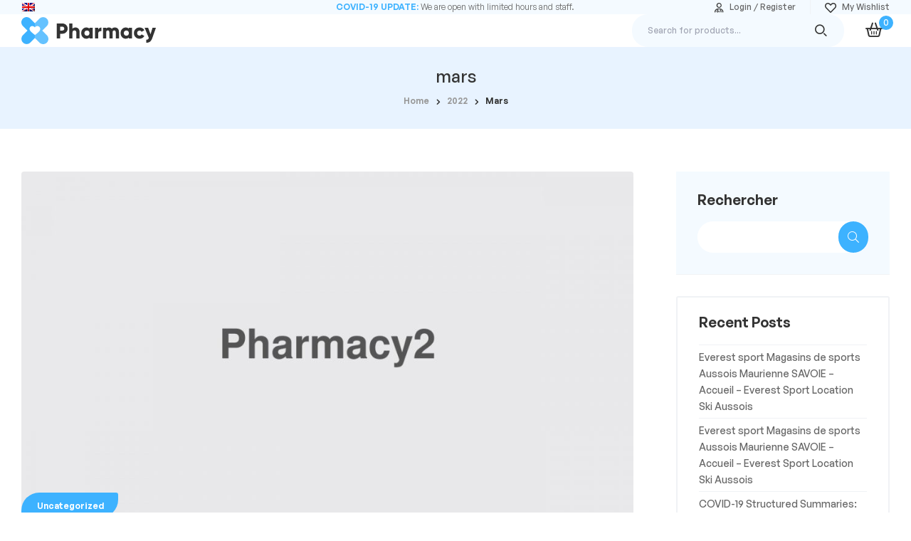

--- FILE ---
content_type: text/html; charset=UTF-8
request_url: https://everest-sport.fr/2022/03/
body_size: 31529
content:
<!doctype html>
<html lang="fr-FR">
<head>
	<meta charset="UTF-8">
    <meta name="viewport" content="width=device-width, initial-scale=1">
	<link rel="profile" href="//gmpg.org/xfn/11">
	

<meta name='robots' content='noindex, follow' />
<link rel="dns-prefetch" href="//fonts.googleapis.com">
<link rel="dns-prefetch" href="//s.w.org">

	<!-- This site is optimized with the Yoast SEO plugin v21.7 - https://yoast.com/wordpress/plugins/seo/ -->
	<title>mars 2022 - Clínique Dermatologique Éclat - L&#039;Harmonie de Votre Peau</title>
	<meta property="og:locale" content="fr_FR" />
	<meta property="og:type" content="website" />
	<meta property="og:title" content="mars 2022 - Clínique Dermatologique Éclat - L&#039;Harmonie de Votre Peau" />
	<meta property="og:url" content="https://everest-sport.fr/2022/03/" />
	<meta property="og:site_name" content="Clínique Dermatologique Éclat - L&#039;Harmonie de Votre Peau" />
	<meta name="twitter:card" content="summary_large_image" />
	<script type="application/ld+json" class="yoast-schema-graph">{"@context":"https://schema.org","@graph":[{"@type":"CollectionPage","@id":"https://everest-sport.fr/2022/03/","url":"https://everest-sport.fr/2022/03/","name":"mars 2022 - Clínique Dermatologique Éclat - L&#039;Harmonie de Votre Peau","isPartOf":{"@id":"https://everest-sport.fr/#website"},"primaryImageOfPage":{"@id":"https://everest-sport.fr/2022/03/#primaryimage"},"image":{"@id":"https://everest-sport.fr/2022/03/#primaryimage"},"thumbnailUrl":"https://everest-sport.fr/wp-content/uploads/2022/03/placeholder-1812585.jpeg","breadcrumb":{"@id":"https://everest-sport.fr/2022/03/#breadcrumb"},"inLanguage":"fr-FR"},{"@type":"ImageObject","inLanguage":"fr-FR","@id":"https://everest-sport.fr/2022/03/#primaryimage","url":"https://everest-sport.fr/wp-content/uploads/2022/03/placeholder-1812585.jpeg","contentUrl":"https://everest-sport.fr/wp-content/uploads/2022/03/placeholder-1812585.jpeg","width":1200,"height":890,"caption":"placeholder"},{"@type":"BreadcrumbList","@id":"https://everest-sport.fr/2022/03/#breadcrumb","itemListElement":[{"@type":"ListItem","position":1,"name":"Accueil","item":"https://everest-sport.fr/"},{"@type":"ListItem","position":2,"name":"Archives pour mars 2022"}]},{"@type":"WebSite","@id":"https://everest-sport.fr/#website","url":"https://everest-sport.fr/","name":"Clínique Dermatologique Éclat - L'Harmonie de Votre Peau","description":"Clínique Dermatologique Éclat","publisher":{"@id":"https://everest-sport.fr/#organization"},"potentialAction":[{"@type":"SearchAction","target":{"@type":"EntryPoint","urlTemplate":"https://everest-sport.fr/?s={search_term_string}"},"query-input":"required name=search_term_string"}],"inLanguage":"fr-FR"},{"@type":"Organization","@id":"https://everest-sport.fr/#organization","name":"Clínique Dermatologique Éclat - L'Harmonie de Votre Peau","url":"https://everest-sport.fr/","logo":{"@type":"ImageObject","inLanguage":"fr-FR","@id":"https://everest-sport.fr/#/schema/logo/image/","url":"https://everest-sport.fr/wp-content/uploads/2022/03/syrup-medicine-6388359.svg","contentUrl":"https://everest-sport.fr/wp-content/uploads/2022/03/syrup-medicine-6388359.svg","width":32,"height":36,"caption":"Clínique Dermatologique Éclat - L'Harmonie de Votre Peau"},"image":{"@id":"https://everest-sport.fr/#/schema/logo/image/"}}]}</script>
	<!-- / Yoast SEO plugin. -->


<link rel='dns-prefetch' href='//fonts.googleapis.com' />
<link rel="alternate" type="application/rss+xml" title="Clínique Dermatologique Éclat - L&#039;Harmonie de Votre Peau &raquo; Flux" href="https://everest-sport.fr/feed/" />
<link rel="alternate" type="application/rss+xml" title="Clínique Dermatologique Éclat - L&#039;Harmonie de Votre Peau &raquo; Flux des commentaires" href="https://everest-sport.fr/comments/feed/" />
<style id='wp-img-auto-sizes-contain-inline-css'>
img:is([sizes=auto i],[sizes^="auto," i]){contain-intrinsic-size:3000px 1500px}
/*# sourceURL=wp-img-auto-sizes-contain-inline-css */
</style>
<style id='wp-emoji-styles-inline-css'>

	img.wp-smiley, img.emoji {
		display: inline !important;
		border: none !important;
		box-shadow: none !important;
		height: 1em !important;
		width: 1em !important;
		margin: 0 0.07em !important;
		vertical-align: -0.1em !important;
		background: none !important;
		padding: 0 !important;
	}
/*# sourceURL=wp-emoji-styles-inline-css */
</style>
<link rel='stylesheet' id='wp-block-library-css' href='https://everest-sport.fr/wp-includes/css/dist/block-library/style.min.css?ver=6.9' media='all' />
<style id='wp-block-heading-inline-css'>
h1:where(.wp-block-heading).has-background,h2:where(.wp-block-heading).has-background,h3:where(.wp-block-heading).has-background,h4:where(.wp-block-heading).has-background,h5:where(.wp-block-heading).has-background,h6:where(.wp-block-heading).has-background{padding:1.25em 2.375em}h1.has-text-align-left[style*=writing-mode]:where([style*=vertical-lr]),h1.has-text-align-right[style*=writing-mode]:where([style*=vertical-rl]),h2.has-text-align-left[style*=writing-mode]:where([style*=vertical-lr]),h2.has-text-align-right[style*=writing-mode]:where([style*=vertical-rl]),h3.has-text-align-left[style*=writing-mode]:where([style*=vertical-lr]),h3.has-text-align-right[style*=writing-mode]:where([style*=vertical-rl]),h4.has-text-align-left[style*=writing-mode]:where([style*=vertical-lr]),h4.has-text-align-right[style*=writing-mode]:where([style*=vertical-rl]),h5.has-text-align-left[style*=writing-mode]:where([style*=vertical-lr]),h5.has-text-align-right[style*=writing-mode]:where([style*=vertical-rl]),h6.has-text-align-left[style*=writing-mode]:where([style*=vertical-lr]),h6.has-text-align-right[style*=writing-mode]:where([style*=vertical-rl]){rotate:180deg}
/*# sourceURL=https://everest-sport.fr/wp-includes/blocks/heading/style.min.css */
</style>
<style id='wp-block-latest-comments-inline-css'>
ol.wp-block-latest-comments{box-sizing:border-box;margin-left:0}:where(.wp-block-latest-comments:not([style*=line-height] .wp-block-latest-comments__comment)){line-height:1.1}:where(.wp-block-latest-comments:not([style*=line-height] .wp-block-latest-comments__comment-excerpt p)){line-height:1.8}.has-dates :where(.wp-block-latest-comments:not([style*=line-height])),.has-excerpts :where(.wp-block-latest-comments:not([style*=line-height])){line-height:1.5}.wp-block-latest-comments .wp-block-latest-comments{padding-left:0}.wp-block-latest-comments__comment{list-style:none;margin-bottom:1em}.has-avatars .wp-block-latest-comments__comment{list-style:none;min-height:2.25em}.has-avatars .wp-block-latest-comments__comment .wp-block-latest-comments__comment-excerpt,.has-avatars .wp-block-latest-comments__comment .wp-block-latest-comments__comment-meta{margin-left:3.25em}.wp-block-latest-comments__comment-excerpt p{font-size:.875em;margin:.36em 0 1.4em}.wp-block-latest-comments__comment-date{display:block;font-size:.75em}.wp-block-latest-comments .avatar,.wp-block-latest-comments__comment-avatar{border-radius:1.5em;display:block;float:left;height:2.5em;margin-right:.75em;width:2.5em}.wp-block-latest-comments[class*=-font-size] a,.wp-block-latest-comments[style*=font-size] a{font-size:inherit}
/*# sourceURL=https://everest-sport.fr/wp-includes/blocks/latest-comments/style.min.css */
</style>
<style id='wp-block-latest-posts-inline-css'>
.wp-block-latest-posts{box-sizing:border-box}.wp-block-latest-posts.alignleft{margin-right:2em}.wp-block-latest-posts.alignright{margin-left:2em}.wp-block-latest-posts.wp-block-latest-posts__list{list-style:none}.wp-block-latest-posts.wp-block-latest-posts__list li{clear:both;overflow-wrap:break-word}.wp-block-latest-posts.is-grid{display:flex;flex-wrap:wrap}.wp-block-latest-posts.is-grid li{margin:0 1.25em 1.25em 0;width:100%}@media (min-width:600px){.wp-block-latest-posts.columns-2 li{width:calc(50% - .625em)}.wp-block-latest-posts.columns-2 li:nth-child(2n){margin-right:0}.wp-block-latest-posts.columns-3 li{width:calc(33.33333% - .83333em)}.wp-block-latest-posts.columns-3 li:nth-child(3n){margin-right:0}.wp-block-latest-posts.columns-4 li{width:calc(25% - .9375em)}.wp-block-latest-posts.columns-4 li:nth-child(4n){margin-right:0}.wp-block-latest-posts.columns-5 li{width:calc(20% - 1em)}.wp-block-latest-posts.columns-5 li:nth-child(5n){margin-right:0}.wp-block-latest-posts.columns-6 li{width:calc(16.66667% - 1.04167em)}.wp-block-latest-posts.columns-6 li:nth-child(6n){margin-right:0}}:root :where(.wp-block-latest-posts.is-grid){padding:0}:root :where(.wp-block-latest-posts.wp-block-latest-posts__list){padding-left:0}.wp-block-latest-posts__post-author,.wp-block-latest-posts__post-date{display:block;font-size:.8125em}.wp-block-latest-posts__post-excerpt,.wp-block-latest-posts__post-full-content{margin-bottom:1em;margin-top:.5em}.wp-block-latest-posts__featured-image a{display:inline-block}.wp-block-latest-posts__featured-image img{height:auto;max-width:100%;width:auto}.wp-block-latest-posts__featured-image.alignleft{float:left;margin-right:1em}.wp-block-latest-posts__featured-image.alignright{float:right;margin-left:1em}.wp-block-latest-posts__featured-image.aligncenter{margin-bottom:1em;text-align:center}
/*# sourceURL=https://everest-sport.fr/wp-includes/blocks/latest-posts/style.min.css */
</style>
<style id='wp-block-search-inline-css'>
.wp-block-search__button{margin-left:10px;word-break:normal}.wp-block-search__button.has-icon{line-height:0}.wp-block-search__button svg{height:1.25em;min-height:24px;min-width:24px;width:1.25em;fill:currentColor;vertical-align:text-bottom}:where(.wp-block-search__button){border:1px solid #ccc;padding:6px 10px}.wp-block-search__inside-wrapper{display:flex;flex:auto;flex-wrap:nowrap;max-width:100%}.wp-block-search__label{width:100%}.wp-block-search.wp-block-search__button-only .wp-block-search__button{box-sizing:border-box;display:flex;flex-shrink:0;justify-content:center;margin-left:0;max-width:100%}.wp-block-search.wp-block-search__button-only .wp-block-search__inside-wrapper{min-width:0!important;transition-property:width}.wp-block-search.wp-block-search__button-only .wp-block-search__input{flex-basis:100%;transition-duration:.3s}.wp-block-search.wp-block-search__button-only.wp-block-search__searchfield-hidden,.wp-block-search.wp-block-search__button-only.wp-block-search__searchfield-hidden .wp-block-search__inside-wrapper{overflow:hidden}.wp-block-search.wp-block-search__button-only.wp-block-search__searchfield-hidden .wp-block-search__input{border-left-width:0!important;border-right-width:0!important;flex-basis:0;flex-grow:0;margin:0;min-width:0!important;padding-left:0!important;padding-right:0!important;width:0!important}:where(.wp-block-search__input){appearance:none;border:1px solid #949494;flex-grow:1;font-family:inherit;font-size:inherit;font-style:inherit;font-weight:inherit;letter-spacing:inherit;line-height:inherit;margin-left:0;margin-right:0;min-width:3rem;padding:8px;text-decoration:unset!important;text-transform:inherit}:where(.wp-block-search__button-inside .wp-block-search__inside-wrapper){background-color:#fff;border:1px solid #949494;box-sizing:border-box;padding:4px}:where(.wp-block-search__button-inside .wp-block-search__inside-wrapper) .wp-block-search__input{border:none;border-radius:0;padding:0 4px}:where(.wp-block-search__button-inside .wp-block-search__inside-wrapper) .wp-block-search__input:focus{outline:none}:where(.wp-block-search__button-inside .wp-block-search__inside-wrapper) :where(.wp-block-search__button){padding:4px 8px}.wp-block-search.aligncenter .wp-block-search__inside-wrapper{margin:auto}.wp-block[data-align=right] .wp-block-search.wp-block-search__button-only .wp-block-search__inside-wrapper{float:right}
/*# sourceURL=https://everest-sport.fr/wp-includes/blocks/search/style.min.css */
</style>
<style id='wp-block-search-theme-inline-css'>
.wp-block-search .wp-block-search__label{font-weight:700}.wp-block-search__button{border:1px solid #ccc;padding:.375em .625em}
/*# sourceURL=https://everest-sport.fr/wp-includes/blocks/search/theme.min.css */
</style>
<style id='wp-block-group-inline-css'>
.wp-block-group{box-sizing:border-box}:where(.wp-block-group.wp-block-group-is-layout-constrained){position:relative}
/*# sourceURL=https://everest-sport.fr/wp-includes/blocks/group/style.min.css */
</style>
<style id='wp-block-group-theme-inline-css'>
:where(.wp-block-group.has-background){padding:1.25em 2.375em}
/*# sourceURL=https://everest-sport.fr/wp-includes/blocks/group/theme.min.css */
</style>
<style id='wp-block-paragraph-inline-css'>
.is-small-text{font-size:.875em}.is-regular-text{font-size:1em}.is-large-text{font-size:2.25em}.is-larger-text{font-size:3em}.has-drop-cap:not(:focus):first-letter{float:left;font-size:8.4em;font-style:normal;font-weight:100;line-height:.68;margin:.05em .1em 0 0;text-transform:uppercase}body.rtl .has-drop-cap:not(:focus):first-letter{float:none;margin-left:.1em}p.has-drop-cap.has-background{overflow:hidden}:root :where(p.has-background){padding:1.25em 2.375em}:where(p.has-text-color:not(.has-link-color)) a{color:inherit}p.has-text-align-left[style*="writing-mode:vertical-lr"],p.has-text-align-right[style*="writing-mode:vertical-rl"]{rotate:180deg}
/*# sourceURL=https://everest-sport.fr/wp-includes/blocks/paragraph/style.min.css */
</style>
<style id='global-styles-inline-css'>
:root{--wp--preset--aspect-ratio--square: 1;--wp--preset--aspect-ratio--4-3: 4/3;--wp--preset--aspect-ratio--3-4: 3/4;--wp--preset--aspect-ratio--3-2: 3/2;--wp--preset--aspect-ratio--2-3: 2/3;--wp--preset--aspect-ratio--16-9: 16/9;--wp--preset--aspect-ratio--9-16: 9/16;--wp--preset--color--black: #000000;--wp--preset--color--cyan-bluish-gray: #abb8c3;--wp--preset--color--white: #ffffff;--wp--preset--color--pale-pink: #f78da7;--wp--preset--color--vivid-red: #cf2e2e;--wp--preset--color--luminous-vivid-orange: #ff6900;--wp--preset--color--luminous-vivid-amber: #fcb900;--wp--preset--color--light-green-cyan: #7bdcb5;--wp--preset--color--vivid-green-cyan: #00d084;--wp--preset--color--pale-cyan-blue: #8ed1fc;--wp--preset--color--vivid-cyan-blue: #0693e3;--wp--preset--color--vivid-purple: #9b51e0;--wp--preset--gradient--vivid-cyan-blue-to-vivid-purple: linear-gradient(135deg,rgb(6,147,227) 0%,rgb(155,81,224) 100%);--wp--preset--gradient--light-green-cyan-to-vivid-green-cyan: linear-gradient(135deg,rgb(122,220,180) 0%,rgb(0,208,130) 100%);--wp--preset--gradient--luminous-vivid-amber-to-luminous-vivid-orange: linear-gradient(135deg,rgb(252,185,0) 0%,rgb(255,105,0) 100%);--wp--preset--gradient--luminous-vivid-orange-to-vivid-red: linear-gradient(135deg,rgb(255,105,0) 0%,rgb(207,46,46) 100%);--wp--preset--gradient--very-light-gray-to-cyan-bluish-gray: linear-gradient(135deg,rgb(238,238,238) 0%,rgb(169,184,195) 100%);--wp--preset--gradient--cool-to-warm-spectrum: linear-gradient(135deg,rgb(74,234,220) 0%,rgb(151,120,209) 20%,rgb(207,42,186) 40%,rgb(238,44,130) 60%,rgb(251,105,98) 80%,rgb(254,248,76) 100%);--wp--preset--gradient--blush-light-purple: linear-gradient(135deg,rgb(255,206,236) 0%,rgb(152,150,240) 100%);--wp--preset--gradient--blush-bordeaux: linear-gradient(135deg,rgb(254,205,165) 0%,rgb(254,45,45) 50%,rgb(107,0,62) 100%);--wp--preset--gradient--luminous-dusk: linear-gradient(135deg,rgb(255,203,112) 0%,rgb(199,81,192) 50%,rgb(65,88,208) 100%);--wp--preset--gradient--pale-ocean: linear-gradient(135deg,rgb(255,245,203) 0%,rgb(182,227,212) 50%,rgb(51,167,181) 100%);--wp--preset--gradient--electric-grass: linear-gradient(135deg,rgb(202,248,128) 0%,rgb(113,206,126) 100%);--wp--preset--gradient--midnight: linear-gradient(135deg,rgb(2,3,129) 0%,rgb(40,116,252) 100%);--wp--preset--font-size--small: 14px;--wp--preset--font-size--medium: 23px;--wp--preset--font-size--large: 26px;--wp--preset--font-size--x-large: 42px;--wp--preset--font-size--normal: 16px;--wp--preset--font-size--huge: 37px;--wp--preset--spacing--20: 0.44rem;--wp--preset--spacing--30: 0.67rem;--wp--preset--spacing--40: 1rem;--wp--preset--spacing--50: 1.5rem;--wp--preset--spacing--60: 2.25rem;--wp--preset--spacing--70: 3.38rem;--wp--preset--spacing--80: 5.06rem;--wp--preset--shadow--natural: 6px 6px 9px rgba(0, 0, 0, 0.2);--wp--preset--shadow--deep: 12px 12px 50px rgba(0, 0, 0, 0.4);--wp--preset--shadow--sharp: 6px 6px 0px rgba(0, 0, 0, 0.2);--wp--preset--shadow--outlined: 6px 6px 0px -3px rgb(255, 255, 255), 6px 6px rgb(0, 0, 0);--wp--preset--shadow--crisp: 6px 6px 0px rgb(0, 0, 0);}:where(.is-layout-flex){gap: 0.5em;}:where(.is-layout-grid){gap: 0.5em;}body .is-layout-flex{display: flex;}.is-layout-flex{flex-wrap: wrap;align-items: center;}.is-layout-flex > :is(*, div){margin: 0;}body .is-layout-grid{display: grid;}.is-layout-grid > :is(*, div){margin: 0;}:where(.wp-block-columns.is-layout-flex){gap: 2em;}:where(.wp-block-columns.is-layout-grid){gap: 2em;}:where(.wp-block-post-template.is-layout-flex){gap: 1.25em;}:where(.wp-block-post-template.is-layout-grid){gap: 1.25em;}.has-black-color{color: var(--wp--preset--color--black) !important;}.has-cyan-bluish-gray-color{color: var(--wp--preset--color--cyan-bluish-gray) !important;}.has-white-color{color: var(--wp--preset--color--white) !important;}.has-pale-pink-color{color: var(--wp--preset--color--pale-pink) !important;}.has-vivid-red-color{color: var(--wp--preset--color--vivid-red) !important;}.has-luminous-vivid-orange-color{color: var(--wp--preset--color--luminous-vivid-orange) !important;}.has-luminous-vivid-amber-color{color: var(--wp--preset--color--luminous-vivid-amber) !important;}.has-light-green-cyan-color{color: var(--wp--preset--color--light-green-cyan) !important;}.has-vivid-green-cyan-color{color: var(--wp--preset--color--vivid-green-cyan) !important;}.has-pale-cyan-blue-color{color: var(--wp--preset--color--pale-cyan-blue) !important;}.has-vivid-cyan-blue-color{color: var(--wp--preset--color--vivid-cyan-blue) !important;}.has-vivid-purple-color{color: var(--wp--preset--color--vivid-purple) !important;}.has-black-background-color{background-color: var(--wp--preset--color--black) !important;}.has-cyan-bluish-gray-background-color{background-color: var(--wp--preset--color--cyan-bluish-gray) !important;}.has-white-background-color{background-color: var(--wp--preset--color--white) !important;}.has-pale-pink-background-color{background-color: var(--wp--preset--color--pale-pink) !important;}.has-vivid-red-background-color{background-color: var(--wp--preset--color--vivid-red) !important;}.has-luminous-vivid-orange-background-color{background-color: var(--wp--preset--color--luminous-vivid-orange) !important;}.has-luminous-vivid-amber-background-color{background-color: var(--wp--preset--color--luminous-vivid-amber) !important;}.has-light-green-cyan-background-color{background-color: var(--wp--preset--color--light-green-cyan) !important;}.has-vivid-green-cyan-background-color{background-color: var(--wp--preset--color--vivid-green-cyan) !important;}.has-pale-cyan-blue-background-color{background-color: var(--wp--preset--color--pale-cyan-blue) !important;}.has-vivid-cyan-blue-background-color{background-color: var(--wp--preset--color--vivid-cyan-blue) !important;}.has-vivid-purple-background-color{background-color: var(--wp--preset--color--vivid-purple) !important;}.has-black-border-color{border-color: var(--wp--preset--color--black) !important;}.has-cyan-bluish-gray-border-color{border-color: var(--wp--preset--color--cyan-bluish-gray) !important;}.has-white-border-color{border-color: var(--wp--preset--color--white) !important;}.has-pale-pink-border-color{border-color: var(--wp--preset--color--pale-pink) !important;}.has-vivid-red-border-color{border-color: var(--wp--preset--color--vivid-red) !important;}.has-luminous-vivid-orange-border-color{border-color: var(--wp--preset--color--luminous-vivid-orange) !important;}.has-luminous-vivid-amber-border-color{border-color: var(--wp--preset--color--luminous-vivid-amber) !important;}.has-light-green-cyan-border-color{border-color: var(--wp--preset--color--light-green-cyan) !important;}.has-vivid-green-cyan-border-color{border-color: var(--wp--preset--color--vivid-green-cyan) !important;}.has-pale-cyan-blue-border-color{border-color: var(--wp--preset--color--pale-cyan-blue) !important;}.has-vivid-cyan-blue-border-color{border-color: var(--wp--preset--color--vivid-cyan-blue) !important;}.has-vivid-purple-border-color{border-color: var(--wp--preset--color--vivid-purple) !important;}.has-vivid-cyan-blue-to-vivid-purple-gradient-background{background: var(--wp--preset--gradient--vivid-cyan-blue-to-vivid-purple) !important;}.has-light-green-cyan-to-vivid-green-cyan-gradient-background{background: var(--wp--preset--gradient--light-green-cyan-to-vivid-green-cyan) !important;}.has-luminous-vivid-amber-to-luminous-vivid-orange-gradient-background{background: var(--wp--preset--gradient--luminous-vivid-amber-to-luminous-vivid-orange) !important;}.has-luminous-vivid-orange-to-vivid-red-gradient-background{background: var(--wp--preset--gradient--luminous-vivid-orange-to-vivid-red) !important;}.has-very-light-gray-to-cyan-bluish-gray-gradient-background{background: var(--wp--preset--gradient--very-light-gray-to-cyan-bluish-gray) !important;}.has-cool-to-warm-spectrum-gradient-background{background: var(--wp--preset--gradient--cool-to-warm-spectrum) !important;}.has-blush-light-purple-gradient-background{background: var(--wp--preset--gradient--blush-light-purple) !important;}.has-blush-bordeaux-gradient-background{background: var(--wp--preset--gradient--blush-bordeaux) !important;}.has-luminous-dusk-gradient-background{background: var(--wp--preset--gradient--luminous-dusk) !important;}.has-pale-ocean-gradient-background{background: var(--wp--preset--gradient--pale-ocean) !important;}.has-electric-grass-gradient-background{background: var(--wp--preset--gradient--electric-grass) !important;}.has-midnight-gradient-background{background: var(--wp--preset--gradient--midnight) !important;}.has-small-font-size{font-size: var(--wp--preset--font-size--small) !important;}.has-medium-font-size{font-size: var(--wp--preset--font-size--medium) !important;}.has-large-font-size{font-size: var(--wp--preset--font-size--large) !important;}.has-x-large-font-size{font-size: var(--wp--preset--font-size--x-large) !important;}
/*# sourceURL=global-styles-inline-css */
</style>

<style id='classic-theme-styles-inline-css'>
/*! This file is auto-generated */
.wp-block-button__link{color:#fff;background-color:#32373c;border-radius:9999px;box-shadow:none;text-decoration:none;padding:calc(.667em + 2px) calc(1.333em + 2px);font-size:1.125em}.wp-block-file__button{background:#32373c;color:#fff;text-decoration:none}
/*# sourceURL=/wp-includes/css/classic-themes.min.css */
</style>
<link rel='stylesheet' id='pharmacy2-gutenberg-blocks-css' href='https://everest-sport.fr/wp-content/themes/pharmacy2/assets/css/base/gutenberg-blocks.css?ver=5.1.4' media='all' />
<link rel='stylesheet' id='contact-form-7-css' href='https://everest-sport.fr/wp-content/plugins/contact-form-7/includes/css/styles.css?ver=5.8.5' media='all' />
<style id='woocommerce-inline-inline-css'>
.woocommerce form .form-row .required { visibility: visible; }
/*# sourceURL=woocommerce-inline-inline-css */
</style>
<link rel='stylesheet' id='hfe-style-css' href='https://everest-sport.fr/wp-content/plugins/header-footer-elementor/assets/css/header-footer-elementor.css?ver=1.6.22' media='all' />
<link rel='stylesheet' id='elementor-frontend-css' href='https://everest-sport.fr/wp-content/plugins/elementor/assets/css/frontend-lite.min.css?ver=3.18.3' media='all' />
<link rel='stylesheet' id='swiper-css' href='https://everest-sport.fr/wp-content/plugins/elementor/assets/lib/swiper/v8/css/swiper.min.css?ver=8.4.5' media='all' />
<link rel='stylesheet' id='elementor-post-37-css' href='https://everest-sport.fr/wp-content/uploads/elementor/css/post-37.css?ver=1703085340' media='all' />
<link rel='stylesheet' id='elementor-pro-css' href='https://everest-sport.fr/wp-content/plugins/elementor-pro/assets/css/frontend-lite.min.css?ver=3.18.2' media='all' />
<link rel='stylesheet' id='elementor-global-css' href='https://everest-sport.fr/wp-content/uploads/elementor/css/global.css?ver=1703085340' media='all' />
<link rel='stylesheet' id='elementor-post-247-css' href='https://everest-sport.fr/wp-content/uploads/elementor/css/post-247.css?ver=1703085341' media='all' />
<link rel='stylesheet' id='hfe-widgets-style-css' href='https://everest-sport.fr/wp-content/plugins/header-footer-elementor/inc/widgets-css/frontend.css?ver=1.6.22' media='all' />
<link rel='stylesheet' id='elementor-post-74-css' href='https://everest-sport.fr/wp-content/uploads/elementor/css/post-74.css?ver=1703251686' media='all' />
<link rel='stylesheet' id='elementor-post-1713-css' href='https://everest-sport.fr/wp-content/uploads/elementor/css/post-1713.css?ver=1703085341' media='all' />
<link rel='stylesheet' id='woo-variation-swatches-css' href='https://everest-sport.fr/wp-content/plugins/woo-variation-swatches/assets/css/frontend.min.css?ver=1703085284' media='all' />
<style id='woo-variation-swatches-inline-css'>
:root {
--wvs-tick:url("data:image/svg+xml;utf8,%3Csvg filter='drop-shadow(0px 0px 2px rgb(0 0 0 / .8))' xmlns='http://www.w3.org/2000/svg'  viewBox='0 0 30 30'%3E%3Cpath fill='none' stroke='%23ffffff' stroke-linecap='round' stroke-linejoin='round' stroke-width='4' d='M4 16L11 23 27 7'/%3E%3C/svg%3E");

--wvs-cross:url("data:image/svg+xml;utf8,%3Csvg filter='drop-shadow(0px 0px 5px rgb(255 255 255 / .6))' xmlns='http://www.w3.org/2000/svg' width='72px' height='72px' viewBox='0 0 24 24'%3E%3Cpath fill='none' stroke='%23ff0000' stroke-linecap='round' stroke-width='0.6' d='M5 5L19 19M19 5L5 19'/%3E%3C/svg%3E");
--wvs-single-product-item-width:30px;
--wvs-single-product-item-height:30px;
--wvs-single-product-item-font-size:16px}
/*# sourceURL=woo-variation-swatches-inline-css */
</style>
<link rel='stylesheet' id='hint-css' href='https://everest-sport.fr/wp-content/plugins/woo-smart-compare/assets/libs/hint/hint.min.css?ver=6.9' media='all' />
<link rel='stylesheet' id='perfect-scrollbar-css' href='https://everest-sport.fr/wp-content/plugins/woo-smart-compare/assets/libs/perfect-scrollbar/css/perfect-scrollbar.min.css?ver=6.9' media='all' />
<link rel='stylesheet' id='perfect-scrollbar-wpc-css' href='https://everest-sport.fr/wp-content/plugins/woo-smart-compare/assets/libs/perfect-scrollbar/css/custom-theme.css?ver=6.9' media='all' />
<link rel='stylesheet' id='woosc-frontend-css' href='https://everest-sport.fr/wp-content/plugins/woo-smart-compare/assets/css/frontend.css?ver=6.1.7' media='all' />
<link rel='stylesheet' id='slick-css' href='https://everest-sport.fr/wp-content/plugins/woo-smart-quick-view/assets/libs/slick/slick.css?ver=6.9' media='all' />
<link rel='stylesheet' id='magnific-popup-css' href='https://everest-sport.fr/wp-content/themes/pharmacy2/assets/css/libs/magnific-popup.css?ver=5.1.4' media='all' />
<link rel='stylesheet' id='woosq-feather-css' href='https://everest-sport.fr/wp-content/plugins/woo-smart-quick-view/assets/libs/feather/feather.css?ver=6.9' media='all' />
<link rel='stylesheet' id='woosq-frontend-css' href='https://everest-sport.fr/wp-content/plugins/woo-smart-quick-view/assets/css/frontend.css?ver=3.5.4' media='all' />
<link rel='stylesheet' id='woosw-icons-css' href='https://everest-sport.fr/wp-content/plugins/woo-smart-wishlist/assets/css/icons.css?ver=4.7.9' media='all' />
<link rel='stylesheet' id='woosw-frontend-css' href='https://everest-sport.fr/wp-content/plugins/woo-smart-wishlist/assets/css/frontend.css?ver=4.7.9' media='all' />
<style id='woosw-frontend-inline-css'>
.woosw-popup .woosw-popup-inner .woosw-popup-content .woosw-popup-content-bot .woosw-notice { background-color: #5fbd74; } .woosw-popup .woosw-popup-inner .woosw-popup-content .woosw-popup-content-bot .woosw-popup-content-bot-inner a:hover { color: #5fbd74; border-color: #5fbd74; } 
/*# sourceURL=woosw-frontend-inline-css */
</style>
<link rel='stylesheet' id='pharmacy2-style-css' href='https://everest-sport.fr/wp-content/themes/pharmacy2/style.css?ver=5.1.4' media='all' />
<style id='pharmacy2-style-inline-css'>
body{--primary:#3DB2FF;--secondary:#333333;--text:#666666;--accent:#E74C3C;--lighter:#999999;--dark:#000000;--border:#F0F2F5;}.col-full{max-width:1290px}
@media(max-width:1024px){body.theme-pharmacy2 [data-elementor-columns-tablet="1"] .column-item{flex: 0 0 100%; max-width: 100%;}.woocommerce.columns-tablet-1 ul.products li.product{flex: 0 0 100%; max-width: 100%;}body.theme-pharmacy2 [data-elementor-columns-tablet="2"] .column-item{flex: 0 0 50%; max-width: 50%;}.woocommerce.columns-tablet-2 ul.products li.product{flex: 0 0 50%; max-width: 50%;}body.theme-pharmacy2 [data-elementor-columns-tablet="3"] .column-item{flex: 0 0 33.3333333333%; max-width: 33.3333333333%;}.woocommerce.columns-tablet-3 ul.products li.product{flex: 0 0 33.3333333333%; max-width: 33.3333333333%;}body.theme-pharmacy2 [data-elementor-columns-tablet="4"] .column-item{flex: 0 0 25%; max-width: 25%;}.woocommerce.columns-tablet-4 ul.products li.product{flex: 0 0 25%; max-width: 25%;}body.theme-pharmacy2 [data-elementor-columns-tablet="5"] .column-item{flex: 0 0 20%; max-width: 20%;}.woocommerce.columns-tablet-5 ul.products li.product{flex: 0 0 20%; max-width: 20%;}body.theme-pharmacy2 [data-elementor-columns-tablet="6"] .column-item{flex: 0 0 16.6666666667%; max-width: 16.6666666667%;}.woocommerce.columns-tablet-6 ul.products li.product{flex: 0 0 16.6666666667%; max-width: 16.6666666667%;}body.theme-pharmacy2 [data-elementor-columns-tablet="7"] .column-item{flex: 0 0 14.2857142857%; max-width: 14.2857142857%;}.woocommerce.columns-tablet-7 ul.products li.product{flex: 0 0 14.2857142857%; max-width: 14.2857142857%;}body.theme-pharmacy2 [data-elementor-columns-tablet="8"] .column-item{flex: 0 0 12.5%; max-width: 12.5%;}.woocommerce.columns-tablet-8 ul.products li.product{flex: 0 0 12.5%; max-width: 12.5%;}}@media(max-width:767px){body.theme-pharmacy2 [data-elementor-columns-mobile="1"] .column-item{flex: 0 0 100%; max-width: 100%;}.woocommerce.columns-mobile-1 ul.products li.product{flex: 0 0 100%; max-width: 100%;}body.theme-pharmacy2 [data-elementor-columns-mobile="2"] .column-item{flex: 0 0 50%; max-width: 50%;}.woocommerce.columns-mobile-2 ul.products li.product{flex: 0 0 50%; max-width: 50%;}body.theme-pharmacy2 [data-elementor-columns-mobile="3"] .column-item{flex: 0 0 33.3333333333%; max-width: 33.3333333333%;}.woocommerce.columns-mobile-3 ul.products li.product{flex: 0 0 33.3333333333%; max-width: 33.3333333333%;}body.theme-pharmacy2 [data-elementor-columns-mobile="4"] .column-item{flex: 0 0 25%; max-width: 25%;}.woocommerce.columns-mobile-4 ul.products li.product{flex: 0 0 25%; max-width: 25%;}body.theme-pharmacy2 [data-elementor-columns-mobile="5"] .column-item{flex: 0 0 20%; max-width: 20%;}.woocommerce.columns-mobile-5 ul.products li.product{flex: 0 0 20%; max-width: 20%;}body.theme-pharmacy2 [data-elementor-columns-mobile="6"] .column-item{flex: 0 0 16.6666666667%; max-width: 16.6666666667%;}.woocommerce.columns-mobile-6 ul.products li.product{flex: 0 0 16.6666666667%; max-width: 16.6666666667%;}body.theme-pharmacy2 [data-elementor-columns-mobile="7"] .column-item{flex: 0 0 14.2857142857%; max-width: 14.2857142857%;}.woocommerce.columns-mobile-7 ul.products li.product{flex: 0 0 14.2857142857%; max-width: 14.2857142857%;}body.theme-pharmacy2 [data-elementor-columns-mobile="8"] .column-item{flex: 0 0 12.5%; max-width: 12.5%;}.woocommerce.columns-mobile-8 ul.products li.product{flex: 0 0 12.5%; max-width: 12.5%;}}
/*# sourceURL=pharmacy2-style-inline-css */
</style>
<link rel='stylesheet' id='pharmacy2-slick-style-css' href='https://everest-sport.fr/wp-content/themes/pharmacy2/assets/css/base/slick.css?ver=5.1.4' media='all' />
<link rel='stylesheet' id='pharmacy2-slick-theme-style-css' href='https://everest-sport.fr/wp-content/themes/pharmacy2/assets/css/base/slick-theme.css?ver=5.1.4' media='all' />
<link rel='stylesheet' id='pharmacy2-fonts-css' href='//fonts.googleapis.com/css2?family=Rajdhani:wght@300;400;500;600;700&#038;subset=latin%2Clatin-ext&#038;display=swap' media='all' />
<link rel='stylesheet' id='elementor-post-1839-css' href='https://everest-sport.fr/wp-content/uploads/elementor/css/post-1839.css?ver=1703085341' media='all' />
<link rel='stylesheet' id='pharmacy2-elementor-css' href='https://everest-sport.fr/wp-content/themes/pharmacy2/assets/css/base/elementor.css?ver=5.1.4' media='all' />
<link rel='stylesheet' id='pharmacy2-woocommerce-style-css' href='https://everest-sport.fr/wp-content/themes/pharmacy2/assets/css/woocommerce/woocommerce.css?ver=5.1.4' media='all' />
<link rel='stylesheet' id='google-fonts-1-css' href='https://fonts.googleapis.com/css?family=Roboto%3A100%2C100italic%2C200%2C200italic%2C300%2C300italic%2C400%2C400italic%2C500%2C500italic%2C600%2C600italic%2C700%2C700italic%2C800%2C800italic%2C900%2C900italic%7CRajdhani%3A100%2C100italic%2C200%2C200italic%2C300%2C300italic%2C400%2C400italic%2C500%2C500italic%2C600%2C600italic%2C700%2C700italic%2C800%2C800italic%2C900%2C900italic&#038;display=swap&#038;ver=6.9' media='all' />
<link rel="preconnect" href="https://fonts.gstatic.com/" crossorigin><script type="text/template" id="tmpl-variation-template">
	<div class="woocommerce-variation-description">{{{ data.variation.variation_description }}}</div>
	<div class="woocommerce-variation-price">{{{ data.variation.price_html }}}</div>
	<div class="woocommerce-variation-availability">{{{ data.variation.availability_html }}}</div>
</script>
<script type="text/template" id="tmpl-unavailable-variation-template">
	<p>Sorry, this product is unavailable. Please choose a different combination.</p>
</script>
<script src="https://everest-sport.fr/wp-includes/js/jquery/jquery.min.js?ver=3.7.1" id="jquery-core-js"></script>
<script src="https://everest-sport.fr/wp-includes/js/jquery/jquery-migrate.min.js?ver=3.4.1" id="jquery-migrate-js"></script>
<script src="https://everest-sport.fr/wp-content/plugins/woocommerce/assets/js/jquery-blockui/jquery.blockUI.min.js?ver=2.7.0-wc.8.4.2" id="jquery-blockui-js" data-wp-strategy="defer"></script>
<script id="wc-add-to-cart-js-extra">
var wc_add_to_cart_params = {"ajax_url":"/wp-admin/admin-ajax.php","wc_ajax_url":"/?wc-ajax=%%endpoint%%","i18n_view_cart":"","cart_url":"https://everest-sport.fr/cart/","is_cart":"","cart_redirect_after_add":"no"};
//# sourceURL=wc-add-to-cart-js-extra
</script>
<script src="https://everest-sport.fr/wp-content/plugins/woocommerce/assets/js/frontend/add-to-cart.min.js?ver=8.4.2" id="wc-add-to-cart-js" defer data-wp-strategy="defer"></script>
<script src="https://everest-sport.fr/wp-content/plugins/woocommerce/assets/js/js-cookie/js.cookie.min.js?ver=2.1.4-wc.8.4.2" id="js-cookie-js" data-wp-strategy="defer"></script>
<script id="woocommerce-js-extra">
var woocommerce_params = {"ajax_url":"/wp-admin/admin-ajax.php","wc_ajax_url":"/?wc-ajax=%%endpoint%%"};
//# sourceURL=woocommerce-js-extra
</script>
<script src="https://everest-sport.fr/wp-content/plugins/woocommerce/assets/js/frontend/woocommerce.min.js?ver=8.4.2" id="woocommerce-js" defer data-wp-strategy="defer"></script>
<script src="https://everest-sport.fr/wp-includes/js/underscore.min.js?ver=1.13.7" id="underscore-js"></script>
<script id="wp-util-js-extra">
var _wpUtilSettings = {"ajax":{"url":"/wp-admin/admin-ajax.php"}};
//# sourceURL=wp-util-js-extra
</script>
<script src="https://everest-sport.fr/wp-includes/js/wp-util.min.js?ver=6.9" id="wp-util-js"></script>
<script src="https://everest-sport.fr/wp-content/themes/pharmacy2/assets/js/vendor/jarallax.js?ver=6.9" id="jarallax-js"></script>
<link rel="https://api.w.org/" href="https://everest-sport.fr/wp-json/" /><link rel="EditURI" type="application/rsd+xml" title="RSD" href="https://everest-sport.fr/xmlrpc.php?rsd" />
<meta name="generator" content="WordPress 6.9" />
<meta name="generator" content="WooCommerce 8.4.2" />
	<noscript><style>.woocommerce-product-gallery{ opacity: 1 !important; }</style></noscript>
	<meta name="generator" content="Elementor 3.18.3; features: e_dom_optimization, e_optimized_assets_loading, e_optimized_css_loading, e_font_icon_svg, additional_custom_breakpoints, block_editor_assets_optimize, e_image_loading_optimization; settings: css_print_method-external, google_font-enabled, font_display-swap">
<meta name="generator" content="Powered by Slider Revolution 6.6.19 - responsive, Mobile-Friendly Slider Plugin for WordPress with comfortable drag and drop interface." />
<script>function setREVStartSize(e){
			//window.requestAnimationFrame(function() {
				window.RSIW = window.RSIW===undefined ? window.innerWidth : window.RSIW;
				window.RSIH = window.RSIH===undefined ? window.innerHeight : window.RSIH;
				try {
					var pw = document.getElementById(e.c).parentNode.offsetWidth,
						newh;
					pw = pw===0 || isNaN(pw) || (e.l=="fullwidth" || e.layout=="fullwidth") ? window.RSIW : pw;
					e.tabw = e.tabw===undefined ? 0 : parseInt(e.tabw);
					e.thumbw = e.thumbw===undefined ? 0 : parseInt(e.thumbw);
					e.tabh = e.tabh===undefined ? 0 : parseInt(e.tabh);
					e.thumbh = e.thumbh===undefined ? 0 : parseInt(e.thumbh);
					e.tabhide = e.tabhide===undefined ? 0 : parseInt(e.tabhide);
					e.thumbhide = e.thumbhide===undefined ? 0 : parseInt(e.thumbhide);
					e.mh = e.mh===undefined || e.mh=="" || e.mh==="auto" ? 0 : parseInt(e.mh,0);
					if(e.layout==="fullscreen" || e.l==="fullscreen")
						newh = Math.max(e.mh,window.RSIH);
					else{
						e.gw = Array.isArray(e.gw) ? e.gw : [e.gw];
						for (var i in e.rl) if (e.gw[i]===undefined || e.gw[i]===0) e.gw[i] = e.gw[i-1];
						e.gh = e.el===undefined || e.el==="" || (Array.isArray(e.el) && e.el.length==0)? e.gh : e.el;
						e.gh = Array.isArray(e.gh) ? e.gh : [e.gh];
						for (var i in e.rl) if (e.gh[i]===undefined || e.gh[i]===0) e.gh[i] = e.gh[i-1];
											
						var nl = new Array(e.rl.length),
							ix = 0,
							sl;
						e.tabw = e.tabhide>=pw ? 0 : e.tabw;
						e.thumbw = e.thumbhide>=pw ? 0 : e.thumbw;
						e.tabh = e.tabhide>=pw ? 0 : e.tabh;
						e.thumbh = e.thumbhide>=pw ? 0 : e.thumbh;
						for (var i in e.rl) nl[i] = e.rl[i]<window.RSIW ? 0 : e.rl[i];
						sl = nl[0];
						for (var i in nl) if (sl>nl[i] && nl[i]>0) { sl = nl[i]; ix=i;}
						var m = pw>(e.gw[ix]+e.tabw+e.thumbw) ? 1 : (pw-(e.tabw+e.thumbw)) / (e.gw[ix]);
						newh =  (e.gh[ix] * m) + (e.tabh + e.thumbh);
					}
					var el = document.getElementById(e.c);
					if (el!==null && el) el.style.height = newh+"px";
					el = document.getElementById(e.c+"_wrapper");
					if (el!==null && el) {
						el.style.height = newh+"px";
						el.style.display = "block";
					}
				} catch(e){
					console.log("Failure at Presize of Slider:" + e)
				}
			//});
		  };</script>
<link rel='stylesheet' id='elementor-post-1172-css' href='https://everest-sport.fr/wp-content/uploads/elementor/css/post-1172.css?ver=1703085372' media='all' />
<link rel='stylesheet' id='rs-plugin-settings-css' href='https://everest-sport.fr/wp-content/plugins/revslider/public/assets/css/rs6.css?ver=6.6.19' media='all' />
<style id='rs-plugin-settings-inline-css'>
#rs-demo-id {}
/*# sourceURL=rs-plugin-settings-inline-css */
</style>
</head>
<body class="archive date wp-custom-logo wp-embed-responsive wp-theme-pharmacy2 theme-pharmacy2 woocommerce-no-js ehf-header ehf-footer ehf-template-pharmacy2 ehf-stylesheet-pharmacy2 woo-variation-swatches wvs-behavior-blur wvs-theme-pharmacy2 wvs-show-label wvs-tooltip has-post-thumbnail woocommerce-active product-style-1 elementor-default elementor-kit-37">

<div id="page" class="hfeed site">
			<header id="masthead" itemscope="itemscope" itemtype="https://schema.org/WPHeader">
			<p class="main-title bhf-hidden" itemprop="headline"><a href="https://everest-sport.fr" title="Clínique Dermatologique Éclat &#8211; L&#039;Harmonie de Votre Peau" rel="home">Clínique Dermatologique Éclat &#8211; L&#039;Harmonie de Votre Peau</a></p>
					<div data-elementor-type="wp-post" data-elementor-id="247" class="elementor elementor-247" data-elementor-post-type="elementor-hf">
									<div class="elementor-section elementor-top-section elementor-element elementor-element-b354c12 elementor-section-stretched elementor-section-content-middle elementor-section-boxed elementor-section-height-default elementor-section-height-default" data-id="b354c12" data-element_type="section" data-settings="{&quot;stretch_section&quot;:&quot;section-stretched&quot;,&quot;background_background&quot;:&quot;classic&quot;}">
						<div class="elementor-container elementor-column-gap-no">
					<div class="elementor-column elementor-col-33 elementor-top-column elementor-element elementor-element-ca85519 elementor-hidden-tablet elementor-hidden-mobile" data-id="ca85519" data-element_type="column">
			<div class="elementor-widget-wrap elementor-element-populated">
								<div class="elementor-element elementor-element-dd1615a elementor-widget__width-auto elementor-widget elementor-widget-image" data-id="dd1615a" data-element_type="widget" data-widget_type="image.default">
				<div class="elementor-widget-container">
			<style>/*! elementor - v3.18.0 - 20-12-2023 */
.elementor-widget-image{text-align:center}.elementor-widget-image a{display:inline-block}.elementor-widget-image a img[src$=".svg"]{width:48px}.elementor-widget-image img{vertical-align:middle;display:inline-block}</style>												<img width="18" height="12" src="https://everest-sport.fr/wp-content/uploads/2022/03/header_1-english-3406504.jpg" class="attachment-full size-full wp-image-1202" alt="header_1-english" />															</div>
				</div>
				<div class="elementor-element elementor-element-710176c elementor-widget__width-auto elementor-widget elementor-widget-pharmacy2-nav-menu" data-id="710176c" data-element_type="widget" data-widget_type="pharmacy2-nav-menu.default">
				<div class="elementor-widget-container">
			        <div class="elementor-nav-menu-wrapper">
            <nav class="main-navigation" role="navigation" aria-label="Primary Navigation">
                            </nav>
        </div>
        		</div>
				</div>
				<div class="elementor-element elementor-element-145ef34 elementor-widget__width-auto elementor-widget-divider--view-line elementor-widget elementor-widget-divider" data-id="145ef34" data-element_type="widget" data-widget_type="divider.default">
				<div class="elementor-widget-container">
			<style>/*! elementor - v3.18.0 - 20-12-2023 */
.elementor-widget-divider{--divider-border-style:none;--divider-border-width:1px;--divider-color:#0c0d0e;--divider-icon-size:20px;--divider-element-spacing:10px;--divider-pattern-height:24px;--divider-pattern-size:20px;--divider-pattern-url:none;--divider-pattern-repeat:repeat-x}.elementor-widget-divider .elementor-divider{display:flex}.elementor-widget-divider .elementor-divider__text{font-size:15px;line-height:1;max-width:95%}.elementor-widget-divider .elementor-divider__element{margin:0 var(--divider-element-spacing);flex-shrink:0}.elementor-widget-divider .elementor-icon{font-size:var(--divider-icon-size)}.elementor-widget-divider .elementor-divider-separator{display:flex;margin:0;direction:ltr}.elementor-widget-divider--view-line_icon .elementor-divider-separator,.elementor-widget-divider--view-line_text .elementor-divider-separator{align-items:center}.elementor-widget-divider--view-line_icon .elementor-divider-separator:after,.elementor-widget-divider--view-line_icon .elementor-divider-separator:before,.elementor-widget-divider--view-line_text .elementor-divider-separator:after,.elementor-widget-divider--view-line_text .elementor-divider-separator:before{display:block;content:"";border-bottom:0;flex-grow:1;border-top:var(--divider-border-width) var(--divider-border-style) var(--divider-color)}.elementor-widget-divider--element-align-left .elementor-divider .elementor-divider-separator>.elementor-divider__svg:first-of-type{flex-grow:0;flex-shrink:100}.elementor-widget-divider--element-align-left .elementor-divider-separator:before{content:none}.elementor-widget-divider--element-align-left .elementor-divider__element{margin-left:0}.elementor-widget-divider--element-align-right .elementor-divider .elementor-divider-separator>.elementor-divider__svg:last-of-type{flex-grow:0;flex-shrink:100}.elementor-widget-divider--element-align-right .elementor-divider-separator:after{content:none}.elementor-widget-divider--element-align-right .elementor-divider__element{margin-right:0}.elementor-widget-divider:not(.elementor-widget-divider--view-line_text):not(.elementor-widget-divider--view-line_icon) .elementor-divider-separator{border-top:var(--divider-border-width) var(--divider-border-style) var(--divider-color)}.elementor-widget-divider--separator-type-pattern{--divider-border-style:none}.elementor-widget-divider--separator-type-pattern.elementor-widget-divider--view-line .elementor-divider-separator,.elementor-widget-divider--separator-type-pattern:not(.elementor-widget-divider--view-line) .elementor-divider-separator:after,.elementor-widget-divider--separator-type-pattern:not(.elementor-widget-divider--view-line) .elementor-divider-separator:before,.elementor-widget-divider--separator-type-pattern:not([class*=elementor-widget-divider--view]) .elementor-divider-separator{width:100%;min-height:var(--divider-pattern-height);-webkit-mask-size:var(--divider-pattern-size) 100%;mask-size:var(--divider-pattern-size) 100%;-webkit-mask-repeat:var(--divider-pattern-repeat);mask-repeat:var(--divider-pattern-repeat);background-color:var(--divider-color);-webkit-mask-image:var(--divider-pattern-url);mask-image:var(--divider-pattern-url)}.elementor-widget-divider--no-spacing{--divider-pattern-size:auto}.elementor-widget-divider--bg-round{--divider-pattern-repeat:round}.rtl .elementor-widget-divider .elementor-divider__text{direction:rtl}.e-con-inner>.elementor-widget-divider,.e-con>.elementor-widget-divider{width:var(--container-widget-width,100%);--flex-grow:var(--container-widget-flex-grow)}</style>		<div class="elementor-divider">
			<span class="elementor-divider-separator">
						</span>
		</div>
				</div>
				</div>
				<div class="elementor-element elementor-element-1860cf6 elementor-widget__width-auto elementor-widget elementor-widget-pharmacy2-nav-menu" data-id="1860cf6" data-element_type="widget" data-widget_type="pharmacy2-nav-menu.default">
				<div class="elementor-widget-container">
			        <div class="elementor-nav-menu-wrapper">
            <nav class="main-navigation" role="navigation" aria-label="Primary Navigation">
                            </nav>
        </div>
        		</div>
				</div>
					</div>
		</div>
				<div class="elementor-column elementor-col-33 elementor-top-column elementor-element elementor-element-99188d9" data-id="99188d9" data-element_type="column">
			<div class="elementor-widget-wrap elementor-element-populated">
								<div class="elementor-element elementor-element-abf9c2f elementor-widget elementor-widget-text-editor" data-id="abf9c2f" data-element_type="widget" data-widget_type="text-editor.default">
				<div class="elementor-widget-container">
			<style>/*! elementor - v3.18.0 - 20-12-2023 */
.elementor-widget-text-editor.elementor-drop-cap-view-stacked .elementor-drop-cap{background-color:#69727d;color:#fff}.elementor-widget-text-editor.elementor-drop-cap-view-framed .elementor-drop-cap{color:#69727d;border:3px solid;background-color:transparent}.elementor-widget-text-editor:not(.elementor-drop-cap-view-default) .elementor-drop-cap{margin-top:8px}.elementor-widget-text-editor:not(.elementor-drop-cap-view-default) .elementor-drop-cap-letter{width:1em;height:1em}.elementor-widget-text-editor .elementor-drop-cap{float:left;text-align:center;line-height:1;font-size:50px}.elementor-widget-text-editor .elementor-drop-cap-letter{display:inline-block}</style>				<span style="color: var( --e-global-color-primary ); font-weight: 600;">COVID-19 UPDATE: </span> We are open with limited hours and staff.</span>						</div>
				</div>
					</div>
		</div>
				<div class="elementor-column elementor-col-33 elementor-top-column elementor-element elementor-element-500305b elementor-hidden-tablet elementor-hidden-mobile" data-id="500305b" data-element_type="column">
			<div class="elementor-widget-wrap elementor-element-populated">
								<div class="elementor-element elementor-element-b5ffc78 elementor-show-label-yes elementor-widget__width-auto elementor-widget elementor-widget-pharmacy2-header-group" data-id="b5ffc78" data-element_type="widget" data-widget_type="pharmacy2-header-group.default">
				<div class="elementor-widget-container">
			        <div class="elementor-header-group-wrapper">
            <div class="header-group-action">

                
                        <div class="site-header-account">
            <a href="https://everest-sport.fr/my-account/">
                <i class="pharmacy2-icon-user1"></i>
                <span class="account-content  content-label">
                    Login / Register                </span>
            </a>
            <div class="account-dropdown">

            </div>
        </div>
        
                
                
            </div>
        </div>
        		</div>
				</div>
				<div class="elementor-element elementor-element-569c2a4 elementor-widget__width-auto elementor-widget-divider--view-line elementor-widget elementor-widget-divider" data-id="569c2a4" data-element_type="widget" data-widget_type="divider.default">
				<div class="elementor-widget-container">
					<div class="elementor-divider">
			<span class="elementor-divider-separator">
						</span>
		</div>
				</div>
				</div>
				<div class="elementor-element elementor-element-454e0b4 elementor-show-label-yes elementor-widget__width-auto elementor-widget elementor-widget-pharmacy2-header-group" data-id="454e0b4" data-element_type="widget" data-widget_type="pharmacy2-header-group.default">
				<div class="elementor-widget-container">
			        <div class="elementor-header-group-wrapper">
            <div class="header-group-action">

                
                
                            <div class="site-header-wishlist">
                <a class="header-wishlist" href="https://everest-sport.fr/wishlist/WOOSW">
                    <i class="pharmacy2-icon-heart-bold"></i>
                    <span class="count">0</span>
                    <span class="wishlist-content  content-label">My Wishlist</span>
                </a>
            </div>
            
                
            </div>
        </div>
        		</div>
				</div>
					</div>
		</div>
							</div>
		</div>
				<div class="elementor-section elementor-top-section elementor-element elementor-element-5ed76fa elementor-section-content-middle elementor-section-stretched elementor-section-boxed elementor-section-height-default elementor-section-height-default" data-id="5ed76fa" data-element_type="section" data-settings="{&quot;stretch_section&quot;:&quot;section-stretched&quot;}">
						<div class="elementor-container elementor-column-gap-no">
					<div class="elementor-column elementor-col-33 elementor-top-column elementor-element elementor-element-620085c" data-id="620085c" data-element_type="column" data-settings="{&quot;background_background&quot;:&quot;classic&quot;}">
			<div class="elementor-widget-wrap elementor-element-populated">
								<div class="elementor-element elementor-element-432d8af elementor-widget elementor-widget-site-logo" data-id="432d8af" data-element_type="widget" data-settings="{&quot;align&quot;:&quot;center&quot;,&quot;width&quot;:{&quot;unit&quot;:&quot;%&quot;,&quot;size&quot;:&quot;&quot;,&quot;sizes&quot;:[]},&quot;width_tablet&quot;:{&quot;unit&quot;:&quot;%&quot;,&quot;size&quot;:&quot;&quot;,&quot;sizes&quot;:[]},&quot;width_mobile&quot;:{&quot;unit&quot;:&quot;%&quot;,&quot;size&quot;:&quot;&quot;,&quot;sizes&quot;:[]},&quot;space&quot;:{&quot;unit&quot;:&quot;%&quot;,&quot;size&quot;:&quot;&quot;,&quot;sizes&quot;:[]},&quot;space_tablet&quot;:{&quot;unit&quot;:&quot;%&quot;,&quot;size&quot;:&quot;&quot;,&quot;sizes&quot;:[]},&quot;space_mobile&quot;:{&quot;unit&quot;:&quot;%&quot;,&quot;size&quot;:&quot;&quot;,&quot;sizes&quot;:[]},&quot;image_border_radius&quot;:{&quot;unit&quot;:&quot;px&quot;,&quot;top&quot;:&quot;&quot;,&quot;right&quot;:&quot;&quot;,&quot;bottom&quot;:&quot;&quot;,&quot;left&quot;:&quot;&quot;,&quot;isLinked&quot;:true},&quot;image_border_radius_tablet&quot;:{&quot;unit&quot;:&quot;px&quot;,&quot;top&quot;:&quot;&quot;,&quot;right&quot;:&quot;&quot;,&quot;bottom&quot;:&quot;&quot;,&quot;left&quot;:&quot;&quot;,&quot;isLinked&quot;:true},&quot;image_border_radius_mobile&quot;:{&quot;unit&quot;:&quot;px&quot;,&quot;top&quot;:&quot;&quot;,&quot;right&quot;:&quot;&quot;,&quot;bottom&quot;:&quot;&quot;,&quot;left&quot;:&quot;&quot;,&quot;isLinked&quot;:true},&quot;caption_padding&quot;:{&quot;unit&quot;:&quot;px&quot;,&quot;top&quot;:&quot;&quot;,&quot;right&quot;:&quot;&quot;,&quot;bottom&quot;:&quot;&quot;,&quot;left&quot;:&quot;&quot;,&quot;isLinked&quot;:true},&quot;caption_padding_tablet&quot;:{&quot;unit&quot;:&quot;px&quot;,&quot;top&quot;:&quot;&quot;,&quot;right&quot;:&quot;&quot;,&quot;bottom&quot;:&quot;&quot;,&quot;left&quot;:&quot;&quot;,&quot;isLinked&quot;:true},&quot;caption_padding_mobile&quot;:{&quot;unit&quot;:&quot;px&quot;,&quot;top&quot;:&quot;&quot;,&quot;right&quot;:&quot;&quot;,&quot;bottom&quot;:&quot;&quot;,&quot;left&quot;:&quot;&quot;,&quot;isLinked&quot;:true},&quot;caption_space&quot;:{&quot;unit&quot;:&quot;px&quot;,&quot;size&quot;:0,&quot;sizes&quot;:[]},&quot;caption_space_tablet&quot;:{&quot;unit&quot;:&quot;px&quot;,&quot;size&quot;:&quot;&quot;,&quot;sizes&quot;:[]},&quot;caption_space_mobile&quot;:{&quot;unit&quot;:&quot;px&quot;,&quot;size&quot;:&quot;&quot;,&quot;sizes&quot;:[]}}" data-widget_type="site-logo.default">
				<div class="elementor-widget-container">
					<div class="hfe-site-logo">
													<a data-elementor-open-lightbox=""  class='elementor-clickable' href="https://everest-sport.fr">
							<div class="hfe-site-logo-set">           
				<div class="hfe-site-logo-container">
									<img class="hfe-site-logo-img elementor-animation-"  src="https://everest-sport.fr/wp-content/uploads/2022/03/logo-4387149.svg" alt="default-logo"/>
				</div>
			</div>
							</a>
						</div>  
					</div>
				</div>
					</div>
		</div>
				<div class="elementor-column elementor-col-33 elementor-top-column elementor-element elementor-element-600e3a8" data-id="600e3a8" data-element_type="column" data-settings="{&quot;background_background&quot;:&quot;classic&quot;}">
			<div class="elementor-widget-wrap elementor-element-populated">
								<div class="elementor-element elementor-element-144b406 elementor-hidden-tablet elementor-hidden-mobile elementor-widget elementor-widget-pharmacy2-nav-menu" data-id="144b406" data-element_type="widget" data-widget_type="pharmacy2-nav-menu.default">
				<div class="elementor-widget-container">
			        <div class="elementor-nav-menu-wrapper">
            <nav class="main-navigation" role="navigation" aria-label="Primary Navigation">
                            </nav>
        </div>
        		</div>
				</div>
				<div class="elementor-element elementor-element-00c8748 elementor-widget__width-auto elementor-hidden-desktop pharmacy2-canvas-menu-layout-1 elementor-widget elementor-widget-pharmacy2-menu-canvas" data-id="00c8748" data-element_type="widget" data-widget_type="pharmacy2-menu-canvas.default">
				<div class="elementor-widget-container">
			        <div class="elementor-canvas-menu-wrapper">
                        <a href="#" class="menu-mobile-nav-button">
				<span
                        class="toggle-text screen-reader-text">Menu</span>
                <div class="pharmacy2-icon">
                    <div class="pharmacy2-right">
                        <span class="icon-1"></span>

                    </div>
                    <div class="pharmacy2-center">
                        <span class="icon-2"></span>

                    </div>
                    <div class="pharmacy2-left">
                        <span class="icon-3"></span>
                    </div>
                </div>
            </a>
                    </div>
        		</div>
				</div>
					</div>
		</div>
				<div class="elementor-column elementor-col-33 elementor-top-column elementor-element elementor-element-485a648 elementor-hidden-tablet elementor-hidden-mobile" data-id="485a648" data-element_type="column">
			<div class="elementor-widget-wrap elementor-element-populated">
								<div class="elementor-element elementor-element-25e4dde elementor-widget__width-initial elementor-widget elementor-widget-pharmacy2-search" data-id="25e4dde" data-element_type="widget" data-widget_type="pharmacy2-search.default">
				<div class="elementor-widget-container">
			            <div class="site-search layout-2">
                            <div class="site-search ajax-search">
                <div class="widget woocommerce widget_product_search">
                    <div class="ajax-search-result d-none"></div>
                    <form role="search" method="get" class="woocommerce-product-search" action="https://everest-sport.fr/">
                        <label class="screen-reader-text" for="woocommerce-product-search-field-1">Search for:</label>
                        <input type="search" id="woocommerce-product-search-field-1" class="search-field" placeholder="Search for products..." autocomplete="off" value="" name="s"/>
                        <button type="submit" value="Search">Search</button>
                        <input type="hidden" name="post_type" value="product"/>
                                    <div class="search-by-category input-dropdown">
                <div class="input-dropdown-inner pharmacy2-scroll-content">
                    <!--                    <input type="hidden" name="product_cat" value="0">-->
                    <a href="#" data-val="0"><span>All category</span></a>
                    <select  name='product_cat' id='product_cat0' class='dropdown_product_cat_ajax'>
	<option value='' selected='selected'>All category</option>
	<option class="level-0" value="covid-care">COVID Care</option>
	<option class="level-0" value="covid-protection">COVID Protection</option>
	<option class="level-0" value="examination-gloves">Examination Gloves</option>
	<option class="level-0" value="medical-equipment">Medical Equipment</option>
	<option class="level-0" value="medical-supplies">Medical Supplies</option>
	<option class="level-0" value="patient-care">Patient Care</option>
	<option class="level-0" value="respiratory">Respiratory</option>
	<option class="level-0" value="uncategorized">Uncategorized</option>
	<option class="level-0" value="wound-care">Wound Care</option>
</select>
                    <div class="list-wrapper pharmacy2-scroll">
                        <ul class="pharmacy2-scroll-content">
                            <li class="d-none">
                                <a href="#" data-val="0">All category</a></li>
                            	<li class="cat-item cat-item-55"><a class="pf-value" href="https://everest-sport.fr/product-category/covid-care/" data-val="covid-care" data-title="COVID Care" >COVID Care</a>
</li>
	<li class="cat-item cat-item-57"><a class="pf-value" href="https://everest-sport.fr/product-category/covid-protection/" data-val="covid-protection" data-title="COVID Protection" >COVID Protection</a>
</li>
	<li class="cat-item cat-item-59"><a class="pf-value" href="https://everest-sport.fr/product-category/examination-gloves/" data-val="examination-gloves" data-title="Examination Gloves" >Examination Gloves</a>
</li>
	<li class="cat-item cat-item-71"><a class="pf-value" href="https://everest-sport.fr/product-category/medical-equipment/" data-val="medical-equipment" data-title="Medical Equipment" >Medical Equipment</a>
</li>
	<li class="cat-item cat-item-72"><a class="pf-value" href="https://everest-sport.fr/product-category/medical-supplies/" data-val="medical-supplies" data-title="Medical Supplies" >Medical Supplies</a>
</li>
	<li class="cat-item cat-item-81"><a class="pf-value" href="https://everest-sport.fr/product-category/patient-care/" data-val="patient-care" data-title="Patient Care" >Patient Care</a>
</li>
	<li class="cat-item cat-item-89"><a class="pf-value" href="https://everest-sport.fr/product-category/respiratory/" data-val="respiratory" data-title="Respiratory" >Respiratory</a>
</li>
	<li class="cat-item cat-item-15"><a class="pf-value" href="https://everest-sport.fr/product-category/uncategorized/" data-val="uncategorized" data-title="Uncategorized" >Uncategorized</a>
</li>
	<li class="cat-item cat-item-96"><a class="pf-value" href="https://everest-sport.fr/product-category/wound-care/" data-val="wound-care" data-title="Wound Care" >Wound Care</a>
</li>
                        </ul>
                    </div>
                </div>
            </div>
                                </form>
                </div>
            </div>
                        </div>

            		</div>
				</div>
				<div class="elementor-element elementor-element-4d33af5 elementor-widget__width-auto elementor-widget elementor-widget-pharmacy2-header-group" data-id="4d33af5" data-element_type="widget" data-widget_type="pharmacy2-header-group.default">
				<div class="elementor-widget-container">
			        <div class="elementor-header-group-wrapper">
            <div class="header-group-action">

                
                
                
                            <div class="site-header-cart menu">
                        <a class="cart-contents" href="https://everest-sport.fr/cart/" title="View your shopping cart">
                            <span class="count">0</span>
                <span class="content-label">
                    <span class="count-label"> 0 Items</span>
                    -                    <span class="woocommerce-Price-amount amount"><bdi><span class="woocommerce-Price-currencySymbol">&#36;</span>0.00</bdi></span>                </span>

                    </a>
                                    </div>
            
            </div>
        </div>
        		</div>
				</div>
					</div>
		</div>
							</div>
		</div>
							</div>
				</header>

	<div class="breadcrumb-wrap">		<div data-elementor-type="wp-post" data-elementor-id="1839" class="elementor elementor-1839" data-elementor-post-type="pharmacy2-breadcrumb">
									<section class="elementor-section elementor-top-section elementor-element elementor-element-778b259 elementor-section-stretched elementor-section-boxed elementor-section-height-default elementor-section-height-default" data-id="778b259" data-element_type="section" data-settings="{&quot;stretch_section&quot;:&quot;section-stretched&quot;,&quot;background_background&quot;:&quot;classic&quot;}">
						<div class="elementor-container elementor-column-gap-no">
					<div class="elementor-column elementor-col-100 elementor-top-column elementor-element elementor-element-3efd36d" data-id="3efd36d" data-element_type="column">
			<div class="elementor-widget-wrap elementor-element-populated">
								<div class="elementor-widget-woocommerce-breadcrumb elementor-element elementor-element-2bea2c4 elementor-widget elementor-widget-pharmacy2-woocommerce-breadcrumb" data-id="2bea2c4" data-element_type="widget" data-widget_type="pharmacy2-woocommerce-breadcrumb.default">
				<div class="elementor-widget-container">
			<div class="pharmacy2-woocommerce-title">mars</div><nav class="woocommerce-breadcrumb"><a href="https://everest-sport.fr">home</a><i class="pharmacy2-icon-angle-right"></i><a href="https://everest-sport.fr/2022/">2022</a><i class="pharmacy2-icon-angle-right"></i>mars</nav>		</div>
				</div>
					</div>
		</div>
							</div>
		</section>
							</div>
		</div>
	<div id="content" class="site-content" tabindex="-1">
		<div class="col-full">
		    
		    

<div class="woocommerce"></div>
	<div id="primary" class="content-area">
		<main id="main" class="site-main" role="main">

		
			<header class="page-header">
							</header><!-- .page-header -->

			
    <article id="post-3551" class="article-default has-thumbnail post-3551 post type-post status-publish format-standard has-post-thumbnail hentry category-uncategorized">
		<div class="post-thumbnail"><img width="1000" height="565" src="https://everest-sport.fr/wp-content/uploads/2022/03/placeholder-1812585-1000x565.jpeg" class="attachment-post-thumbnail size-post-thumbnail wp-post-image" alt="placeholder" decoding="async" /><span class="categories-link"><span class="screen-reader-text">Categories</span><a href="https://everest-sport.fr/category/uncategorized/" rel="category tag">Uncategorized</a></span></div>        <div class="post-content">
			        <header class="entry-header">
                            <div class="entry-meta">
                    <span class="posted-on"><a href="https://everest-sport.fr/covid-19-structured-summaries-rapid-publication-of-randomised-trial-protocols-in-bmc-trials/" rel="bookmark">mars 2, 2022</a></span> <span class="post-author"><span><a href="https://everest-sport.fr/author/lhvs3/" rel="author">lhvs3</a></span></span>                </div>
                <h3 class="entry-title"><a href="https://everest-sport.fr/covid-19-structured-summaries-rapid-publication-of-randomised-trial-protocols-in-bmc-trials/" rel="bookmark">COVID-19 Structured Summaries: Rapid Publication Of Randomised Trial Protocols In BMC Trials</a></h3>        </header><!-- .entry-header -->
                <div class="entry-content">
            <div class="entry-excerpt "><p>In response to the COVID-19 pandemic, rapid sharing of information about planned clinical trials investigating treatments and vaccines was necessary. In this blog for Clinical Trials Day 2021, we look at the novel reporting of study protocols of COVID-19 randomised trials through the BMC Trials structured summary project over the past year. Due to the [&hellip;]</p>
</div><div class="morelink"><a class="more-link" href="https://everest-sport.fr/covid-19-structured-summaries-rapid-publication-of-randomised-trial-protocols-in-bmc-trials/">Read more<i class="pharmacy2-icon-arrow-right"></i></a></div>        </div><!-- .entry-content -->
                </div>

    </article><!-- #post-## -->


		</main><!-- #main -->
	</div><!-- #primary -->


<div id="secondary" class="widget-area" role="complementary">
    <div id="block-2" class="widget widget_block widget_search"><form role="search" method="get" action="https://everest-sport.fr/" class="wp-block-search__button-outside wp-block-search__text-button wp-block-search"    ><label class="wp-block-search__label" for="wp-block-search__input-1" >Rechercher</label><div class="wp-block-search__inside-wrapper" ><input class="wp-block-search__input" id="wp-block-search__input-1" placeholder="" value="" type="search" name="s" required /><button aria-label="Rechercher" class="wp-block-search__button wp-element-button" type="submit" >Rechercher</button></div></form></div><div id="block-3" class="widget widget_block"><div class="wp-block-group"><div class="wp-block-group__inner-container is-layout-flow wp-block-group-is-layout-flow"><h2 class="wp-block-heading">Recent Posts</h2><ul class="wp-block-latest-posts__list wp-block-latest-posts"><li><a class="wp-block-latest-posts__post-title" href="https://everest-sport.fr/everest-sport-magasins-de-sports-aussois-maurienne-savoie-accueil-everest-sport-location-ski-aussois-2/">Everest sport Magasins de sports Aussois Maurienne SAVOIE &#8211; Accueil &#8211; Everest Sport Location Ski Aussois</a></li>
<li><a class="wp-block-latest-posts__post-title" href="https://everest-sport.fr/everest-sport-magasins-de-sports-aussois-maurienne-savoie-accueil-everest-sport-location-ski-aussois/">Everest sport Magasins de sports Aussois Maurienne SAVOIE &#8211; Accueil &#8211; Everest Sport Location Ski Aussois</a></li>
<li><a class="wp-block-latest-posts__post-title" href="https://everest-sport.fr/covid-19-structured-summaries-rapid-publication-of-randomised-trial-protocols-in-bmc-trials/">COVID-19 Structured Summaries: Rapid Publication Of Randomised Trial Protocols In BMC Trials</a></li>
<li><a class="wp-block-latest-posts__post-title" href="https://everest-sport.fr/trading-in-my-classic-sweaters-for-cut-outs-2022/">Trading in My Classic Sweaters for Cut Outs 2022</a></li>
<li><a class="wp-block-latest-posts__post-title" href="https://everest-sport.fr/using-diffusion-weighted-mri-scans-to-detect-silent-brain-injury-following-open-heart-valve-surgery/">Using diffusion-weighted MRI scans to detect silent brain injury following open-heart valve surgery</a></li>
</ul></div></div></div><div id="block-4" class="widget widget_block"><div class="wp-block-group"><div class="wp-block-group__inner-container is-layout-flow wp-block-group-is-layout-flow"><h2 class="wp-block-heading">Recent Comments</h2><ol class="wp-block-latest-comments"><li class="wp-block-latest-comments__comment"><article><footer class="wp-block-latest-comments__comment-meta"><span class="wp-block-latest-comments__comment-author">Patrick M. Newman</span> sur <a class="wp-block-latest-comments__comment-link" href="https://everest-sport.fr/product/awesome-plastic-hat/#comment-27">Awesome Plastic Hat</a></footer></article></li><li class="wp-block-latest-comments__comment"><article><footer class="wp-block-latest-comments__comment-meta"><span class="wp-block-latest-comments__comment-author">Ervin Arlington</span> sur <a class="wp-block-latest-comments__comment-link" href="https://everest-sport.fr/product/awesome-plastic-hat/#comment-26">Awesome Plastic Hat</a></footer></article></li><li class="wp-block-latest-comments__comment"><article><footer class="wp-block-latest-comments__comment-meta"><span class="wp-block-latest-comments__comment-author">Mike Addington</span> sur <a class="wp-block-latest-comments__comment-link" href="https://everest-sport.fr/product/awesome-plastic-hat/#comment-25">Awesome Plastic Hat</a></footer></article></li><li class="wp-block-latest-comments__comment"><article><footer class="wp-block-latest-comments__comment-meta"><span class="wp-block-latest-comments__comment-author">Kenneth R. Myers</span> sur <a class="wp-block-latest-comments__comment-link" href="https://everest-sport.fr/product/awesome-plastic-hat/#comment-24">Awesome Plastic Hat</a></footer></article></li><li class="wp-block-latest-comments__comment"><article><footer class="wp-block-latest-comments__comment-meta"><span class="wp-block-latest-comments__comment-author">L. Androws</span> sur <a class="wp-block-latest-comments__comment-link" href="https://everest-sport.fr/product/awesome-plastic-hat/#comment-23">Awesome Plastic Hat</a></footer></article></li></ol></div></div></div><div id="search-1" class="widget widget_search"><span class="gamma widget-title">Search</span><form role="search" method="get" class="search-form" action="https://everest-sport.fr/">
				<label>
					<span class="screen-reader-text">Rechercher :</span>
					<input type="search" class="search-field" placeholder="Rechercher…" value="" name="s" />
				</label>
				<input type="submit" class="search-submit" value="Rechercher" />
			</form></div><div id="categories-1" class="widget widget_categories"><span class="gamma widget-title">Blog Categories</span>
			<ul>
					<li class="cat-item cat-item-16"><a href="https://everest-sport.fr/category/daily-life/">Daily Life</a>
</li>
	<li class="cat-item cat-item-17"><a href="https://everest-sport.fr/category/health-care/">Health Care</a>
</li>
	<li class="cat-item cat-item-18"><a href="https://everest-sport.fr/category/hot-news/">Hot News</a>
</li>
	<li class="cat-item cat-item-19"><a href="https://everest-sport.fr/category/medicine/">Medicine</a>
</li>
	<li class="cat-item cat-item-20"><a href="https://everest-sport.fr/category/physical-sciences/">Physical Sciences</a>
</li>
	<li class="cat-item cat-item-22"><a href="https://everest-sport.fr/category/social-science/">Social Science</a>
</li>
	<li class="cat-item cat-item-23"><a href="https://everest-sport.fr/category/society/">Society</a>
</li>
	<li class="cat-item cat-item-1"><a href="https://everest-sport.fr/category/uncategorized/">Uncategorized</a>
</li>
			</ul>

			</div>		<div id="recent-posts-1" class="widget widget_recent_entries">		<span class="gamma widget-title">Recent Posts</span>		<ul>
											<li class="recent-posts-item">
					<div class="recent-posts-thumbnail">
						<a href="https://everest-sport.fr/everest-sport-magasins-de-sports-aussois-maurienne-savoie-accueil-everest-sport-location-ski-aussois-2/">
													</a>
					</div>
					<div class="recent-posts-info">
						<a class="post-title" href="https://everest-sport.fr/everest-sport-magasins-de-sports-aussois-maurienne-savoie-accueil-everest-sport-location-ski-aussois-2/"><span>Everest sport Magasins de sports Aussois Maurienne SAVOIE &#8211; Accueil &#8211; Everest Sport Location Ski Aussois</span></a>
													<span class="post-date">janvier 18, 2023</span>
											</div>

				</li>
											<li class="recent-posts-item">
					<div class="recent-posts-thumbnail">
						<a href="https://everest-sport.fr/everest-sport-magasins-de-sports-aussois-maurienne-savoie-accueil-everest-sport-location-ski-aussois/">
													</a>
					</div>
					<div class="recent-posts-info">
						<a class="post-title" href="https://everest-sport.fr/everest-sport-magasins-de-sports-aussois-maurienne-savoie-accueil-everest-sport-location-ski-aussois/"><span>Everest sport Magasins de sports Aussois Maurienne SAVOIE &#8211; Accueil &#8211; Everest Sport Location Ski Aussois</span></a>
													<span class="post-date">novembre 30, 2022</span>
											</div>

				</li>
											<li class="recent-posts-item">
					<div class="recent-posts-thumbnail">
						<a href="https://everest-sport.fr/covid-19-structured-summaries-rapid-publication-of-randomised-trial-protocols-in-bmc-trials/">
							<img width="200" height="160" src="https://everest-sport.fr/wp-content/uploads/2022/03/placeholder-1812585-200x160.jpeg" class="attachment-pharmacy2-recent-post size-pharmacy2-recent-post wp-post-image" alt="placeholder" decoding="async" />						</a>
					</div>
					<div class="recent-posts-info">
						<a class="post-title" href="https://everest-sport.fr/covid-19-structured-summaries-rapid-publication-of-randomised-trial-protocols-in-bmc-trials/"><span>COVID-19 Structured Summaries: Rapid Publication Of Randomised Trial Protocols In BMC Trials</span></a>
													<span class="post-date">mars 2, 2022</span>
											</div>

				</li>
											<li class="recent-posts-item">
					<div class="recent-posts-thumbnail">
						<a href="https://everest-sport.fr/trading-in-my-classic-sweaters-for-cut-outs-2022/">
							<img width="200" height="160" src="https://everest-sport.fr/wp-content/uploads/2022/03/placeholder-1812585-200x160.jpeg" class="attachment-pharmacy2-recent-post size-pharmacy2-recent-post wp-post-image" alt="placeholder" decoding="async" />						</a>
					</div>
					<div class="recent-posts-info">
						<a class="post-title" href="https://everest-sport.fr/trading-in-my-classic-sweaters-for-cut-outs-2022/"><span>Trading in My Classic Sweaters for Cut Outs 2022</span></a>
													<span class="post-date">février 2, 2022</span>
											</div>

				</li>
											<li class="recent-posts-item">
					<div class="recent-posts-thumbnail">
						<a href="https://everest-sport.fr/using-diffusion-weighted-mri-scans-to-detect-silent-brain-injury-following-open-heart-valve-surgery/">
							<img width="200" height="160" src="https://everest-sport.fr/wp-content/uploads/2022/03/placeholder-1812585-200x160.jpeg" class="attachment-pharmacy2-recent-post size-pharmacy2-recent-post wp-post-image" alt="placeholder" decoding="async" />						</a>
					</div>
					<div class="recent-posts-info">
						<a class="post-title" href="https://everest-sport.fr/using-diffusion-weighted-mri-scans-to-detect-silent-brain-injury-following-open-heart-valve-surgery/"><span>Using diffusion-weighted MRI scans to detect silent brain injury following open-heart valve surgery</span></a>
													<span class="post-date">février 2, 2022</span>
											</div>

				</li>
					</ul>
		</div><div id="tag_cloud-1" class="widget widget_tag_cloud"><span class="gamma widget-title">Filter By Tags</span><div class="tagcloud"><a href="https://everest-sport.fr/tag/baby-care/" class="tag-cloud-link tag-link-24 tag-link-position-1" style="font-size: 8pt;" aria-label="Baby Care (2 éléments)">Baby Care</a>
<a href="https://everest-sport.fr/tag/covid-care/" class="tag-cloud-link tag-link-25 tag-link-position-2" style="font-size: 15.636363636364pt;" aria-label="Covid Care (3 éléments)">Covid Care</a>
<a href="https://everest-sport.fr/tag/face-mask/" class="tag-cloud-link tag-link-26 tag-link-position-3" style="font-size: 8pt;" aria-label="Face Mask (2 éléments)">Face Mask</a>
<a href="https://everest-sport.fr/tag/gloves/" class="tag-cloud-link tag-link-27 tag-link-position-4" style="font-size: 8pt;" aria-label="Gloves (2 éléments)">Gloves</a>
<a href="https://everest-sport.fr/tag/medicine/" class="tag-cloud-link tag-link-28 tag-link-position-5" style="font-size: 22pt;" aria-label="Medicine (4 éléments)">Medicine</a>
<a href="https://everest-sport.fr/tag/patient-care/" class="tag-cloud-link tag-link-29 tag-link-position-6" style="font-size: 8pt;" aria-label="Patient Care (2 éléments)">Patient Care</a>
<a href="https://everest-sport.fr/tag/wound-care/" class="tag-cloud-link tag-link-30 tag-link-position-7" style="font-size: 15.636363636364pt;" aria-label="Wound Care (3 éléments)">Wound Care</a></div>
</div><div id="block-7" class="widget widget_block">		<div data-elementor-type="section" data-elementor-id="1172" class="elementor elementor-1172" data-elementor-post-type="elementor_library">
								<div class="elementor-section elementor-top-section elementor-element elementor-element-614ee19 elementor-section-boxed elementor-section-height-default elementor-section-height-default" data-id="614ee19" data-element_type="section">
						<div class="elementor-container elementor-column-gap-no">
					<div class="elementor-column elementor-col-100 elementor-top-column elementor-element elementor-element-41803c3" data-id="41803c3" data-element_type="column">
			<div class="elementor-widget-wrap elementor-element-populated">
								<div class="elementor-element elementor-element-1b58893 box-align-left elementor-cta--valign-top box-align-flex-start elementor-bg-transform elementor-bg-transform-move-left-custom pharmacy2-banner-layout-1 elementor-widget elementor-widget-pharmacy2-banner" data-id="1b58893" data-element_type="widget" data-widget_type="pharmacy2-banner.default">
				<div class="elementor-widget-container">
			        <a href="http://source.wpopal.com/pharmacy2/shop/" class="elementor-cta--skin-cover elementor-cta elementor-pharmacy2-banner">
                    <div class="elementor-cta__bg-wrapper">
                <div class="elementor-cta__bg elementor-bg" style="background-image: url(https://everest-sport.fr/wp-content/uploads/2022/03/banner-sidebar-7160669.jpg);"></div>
                <div class="elementor-cta__bg-overlay"></div>
            </div>
                            <div class="elementor-cta__content">

            

            <div class="elementor-cta__content_inner">
            
                        <h2 class="elementor-cta__title elementor-cta__content-item elementor-content-item">
            Smart Temporal  Thermometer            </h2>
        
                            <div class="elementor-cta__description elementor-cta__content-item elementor-content-item">
                    Shop the hotest products.<br/>
<span style="color:var(--e-global-color-accent); font-size: 24px; font-weight:600;">$35.00</span> <span style="text-decoration: line-through;"> $79.99</span>                </div>
                                    <div class="elementor-cta__button-wrapper elementor-cta__content-item elementor-content-item ">
                <span class="elementor-cta__button elementor-button-custom">
                <span>
                        Shop All                    </span>
                                    <i aria-hidden="true" class="pharmacy2-icon- pharmacy2-icon-arrow-right"></i>                                </span>
                </div>
                        </div>

            </div>
        
        </a>
        		</div>
				</div>
					</div>
		</div>
							</div>
		</div>
						</div>
		</div><div id="block-8" class="widget widget_block">		<div data-elementor-type="section" data-elementor-id="1172" class="elementor elementor-1172" data-elementor-post-type="elementor_library">
								<div class="elementor-section elementor-top-section elementor-element elementor-element-614ee19 elementor-section-boxed elementor-section-height-default elementor-section-height-default" data-id="614ee19" data-element_type="section">
						<div class="elementor-container elementor-column-gap-no">
					<div class="elementor-column elementor-col-100 elementor-top-column elementor-element elementor-element-41803c3" data-id="41803c3" data-element_type="column">
			<div class="elementor-widget-wrap elementor-element-populated">
								<div class="elementor-element elementor-element-1b58893 box-align-left elementor-cta--valign-top box-align-flex-start elementor-bg-transform elementor-bg-transform-move-left-custom pharmacy2-banner-layout-1 elementor-widget elementor-widget-pharmacy2-banner" data-id="1b58893" data-element_type="widget" data-widget_type="pharmacy2-banner.default">
				<div class="elementor-widget-container">
			        <a href="http://source.wpopal.com/pharmacy2/shop/" class="elementor-cta--skin-cover elementor-cta elementor-pharmacy2-banner">
                    <div class="elementor-cta__bg-wrapper">
                <div class="elementor-cta__bg elementor-bg" style="background-image: url(https://everest-sport.fr/wp-content/uploads/2022/03/banner-sidebar-7160669.jpg);"></div>
                <div class="elementor-cta__bg-overlay"></div>
            </div>
                            <div class="elementor-cta__content">

            

            <div class="elementor-cta__content_inner">
            
                        <h2 class="elementor-cta__title elementor-cta__content-item elementor-content-item">
            Smart Temporal  Thermometer            </h2>
        
                            <div class="elementor-cta__description elementor-cta__content-item elementor-content-item">
                    Shop the hotest products.<br/>
<span style="color:var(--e-global-color-accent); font-size: 24px; font-weight:600;">$35.00</span> <span style="text-decoration: line-through;"> $79.99</span>                </div>
                                    <div class="elementor-cta__button-wrapper elementor-cta__content-item elementor-content-item ">
                <span class="elementor-cta__button elementor-button-custom">
                <span>
                        Shop All                    </span>
                                    <i aria-hidden="true" class="pharmacy2-icon- pharmacy2-icon-arrow-right"></i>                                </span>
                </div>
                        </div>

            </div>
        
        </a>
        		</div>
				</div>
					</div>
		</div>
							</div>
		</div>
						</div>
		</div></div><!-- #secondary -->

		</div><!-- .col-full -->
	</div><!-- #content -->

	<div class='footer-width-fixer'>		<div data-elementor-type="wp-post" data-elementor-id="1713" class="elementor elementor-1713" data-elementor-post-type="elementor-hf">
									<div class="elementor-section elementor-top-section elementor-element elementor-element-f99646f elementor-section-content-middle elementor-section-stretched elementor-hidden-desktop elementor-section-boxed elementor-section-height-default elementor-section-height-default" data-id="f99646f" data-element_type="section" data-settings="{&quot;stretch_section&quot;:&quot;section-stretched&quot;,&quot;background_background&quot;:&quot;classic&quot;}">
						<div class="elementor-container elementor-column-gap-no">
					<div class="elementor-column elementor-col-33 elementor-top-column elementor-element elementor-element-d8b6d65" data-id="d8b6d65" data-element_type="column">
			<div class="elementor-widget-wrap elementor-element-populated">
								<div class="elementor-element elementor-element-5e77b8d elementor-widget elementor-widget-pharmacy2-search" data-id="5e77b8d" data-element_type="widget" data-widget_type="pharmacy2-search.default">
				<div class="elementor-widget-container">
			            <div class="site-header-search popup ">
                <a href="#" class="button-search-popup">
                    <i class="pharmacy2-icon-search"></i>
                    <span class="content">Search</span>
                </a>
            </div>
            		</div>
				</div>
					</div>
		</div>
				<div class="make-column-clickable-elementor elementor-column elementor-col-33 elementor-top-column elementor-element elementor-element-620b18b" style="cursor: pointer;" data-column-clickable="http://dev.wpopal.com/radist/my-account/" data-column-clickable-blank="_self" data-id="620b18b" data-element_type="column">
			<div class="elementor-widget-wrap elementor-element-populated">
								<div class="elementor-element elementor-element-0d86531 elementor-view-default elementor-position-top elementor-mobile-position-top elementor-widget elementor-widget-icon-box" data-id="0d86531" data-element_type="widget" data-widget_type="icon-box.default">
				<div class="elementor-widget-container">
			<link rel="stylesheet" href="https://everest-sport.fr/wp-content/plugins/elementor/assets/css/widget-icon-box.min.css">		<div class="elementor-icon-box-wrapper">
						<div class="elementor-icon-box-icon">
				<a href="http://source.wpopal.com/pharmacy2/my-account/" class="elementor-icon elementor-animation-" tabindex="-1">
				<i aria-hidden="true" class="pharmacy2-icon- pharmacy2-icon-user2"></i>				</a>
			</div>
						<div class="elementor-icon-box-content">
				<h3 class="elementor-icon-box-title">
					<a href="http://source.wpopal.com/pharmacy2/my-account/" >
						Account 					</a>
				</h3>
							</div>
		</div>
				</div>
				</div>
					</div>
		</div>
				<div class="elementor-column elementor-col-33 elementor-top-column elementor-element elementor-element-804175d" data-id="804175d" data-element_type="column">
			<div class="elementor-widget-wrap elementor-element-populated">
								<div class="elementor-element elementor-element-f770d0f elementor-view-default elementor-position-top elementor-mobile-position-top elementor-widget elementor-widget-icon-box" data-id="f770d0f" data-element_type="widget" data-widget_type="icon-box.default">
				<div class="elementor-widget-container">
					<div class="elementor-icon-box-wrapper">
						<div class="elementor-icon-box-icon">
				<a href="http://source.wpopal.com/pharmacy2/cart/" class="elementor-icon elementor-animation-" tabindex="-1">
				<i aria-hidden="true" class="pharmacy2-icon- pharmacy2-icon-shopping-cart"></i>				</a>
			</div>
						<div class="elementor-icon-box-content">
				<h3 class="elementor-icon-box-title">
					<a href="http://source.wpopal.com/pharmacy2/cart/" >
						Cart					</a>
				</h3>
							</div>
		</div>
				</div>
				</div>
					</div>
		</div>
							</div>
		</div>
							</div>
		</div>		<footer itemtype="https://schema.org/WPFooter" itemscope="itemscope" id="colophon" role="contentinfo">
			<div class='footer-width-fixer'>		<div data-elementor-type="wp-post" data-elementor-id="74" class="elementor elementor-74" data-elementor-post-type="elementor-hf">
									<div class="elementor-section elementor-top-section elementor-element elementor-element-8765958 elementor-section-stretched elementor-section-boxed elementor-section-height-default elementor-section-height-default" data-id="8765958" data-element_type="section" data-settings="{&quot;stretch_section&quot;:&quot;section-stretched&quot;}">
						<div class="elementor-container elementor-column-gap-no">
					<div class="elementor-column elementor-col-25 elementor-top-column elementor-element elementor-element-502d004" data-id="502d004" data-element_type="column">
			<div class="elementor-widget-wrap elementor-element-populated">
								<div class="elementor-element elementor-element-3ad687d elementor-position-left elementor-view-default elementor-mobile-position-top elementor-vertical-align-top elementor-widget elementor-widget-icon-box" data-id="3ad687d" data-element_type="widget" data-widget_type="icon-box.default">
				<div class="elementor-widget-container">
					<div class="elementor-icon-box-wrapper">
						<div class="elementor-icon-box-icon">
				<span  class="elementor-icon elementor-animation-">
				<i aria-hidden="true" class="pharmacy2-icon- pharmacy2-icon-hand-holding-box"></i>				</span>
			</div>
						<div class="elementor-icon-box-content">
				<h3 class="elementor-icon-box-title">
					<span  >
						Free Easy Returns					</span>
				</h3>
									<p class="elementor-icon-box-description">
						Return to 7 days					</p>
							</div>
		</div>
				</div>
				</div>
					</div>
		</div>
				<div class="elementor-column elementor-col-25 elementor-top-column elementor-element elementor-element-c4dcc35" data-id="c4dcc35" data-element_type="column">
			<div class="elementor-widget-wrap elementor-element-populated">
								<div class="elementor-element elementor-element-7042071 elementor-position-left elementor-view-default elementor-mobile-position-top elementor-vertical-align-top elementor-widget elementor-widget-icon-box" data-id="7042071" data-element_type="widget" data-widget_type="icon-box.default">
				<div class="elementor-widget-container">
					<div class="elementor-icon-box-wrapper">
						<div class="elementor-icon-box-icon">
				<span  class="elementor-icon elementor-animation-">
				<i aria-hidden="true" class="pharmacy2-icon- pharmacy2-icon-truck-fast"></i>				</span>
			</div>
						<div class="elementor-icon-box-content">
				<h3 class="elementor-icon-box-title">
					<span  >
						Free Delivery Monday					</span>
				</h3>
									<p class="elementor-icon-box-description">
						Orders over $499					</p>
							</div>
		</div>
				</div>
				</div>
					</div>
		</div>
				<div class="elementor-column elementor-col-25 elementor-top-column elementor-element elementor-element-3538970" data-id="3538970" data-element_type="column">
			<div class="elementor-widget-wrap elementor-element-populated">
								<div class="elementor-element elementor-element-444a3e0 elementor-position-left elementor-view-default elementor-mobile-position-top elementor-vertical-align-top elementor-widget elementor-widget-icon-box" data-id="444a3e0" data-element_type="widget" data-widget_type="icon-box.default">
				<div class="elementor-widget-container">
					<div class="elementor-icon-box-wrapper">
						<div class="elementor-icon-box-icon">
				<span  class="elementor-icon elementor-animation-">
				<i aria-hidden="true" class="pharmacy2-icon- pharmacy2-icon-user-headset1"></i>				</span>
			</div>
						<div class="elementor-icon-box-content">
				<h3 class="elementor-icon-box-title">
					<span  >
						All Day Support					</span>
				</h3>
									<p class="elementor-icon-box-description">
						24/7 Support care					</p>
							</div>
		</div>
				</div>
				</div>
					</div>
		</div>
				<div class="elementor-column elementor-col-25 elementor-top-column elementor-element elementor-element-b5b6b98" data-id="b5b6b98" data-element_type="column">
			<div class="elementor-widget-wrap elementor-element-populated">
								<div class="elementor-element elementor-element-9cda1ad elementor-position-left elementor-view-default elementor-mobile-position-top elementor-vertical-align-top elementor-widget elementor-widget-icon-box" data-id="9cda1ad" data-element_type="widget" data-widget_type="icon-box.default">
				<div class="elementor-widget-container">
					<div class="elementor-icon-box-wrapper">
						<div class="elementor-icon-box-icon">
				<span  class="elementor-icon elementor-animation-">
				<i aria-hidden="true" class="pharmacy2-icon- pharmacy2-icon-shield-check1"></i>				</span>
			</div>
						<div class="elementor-icon-box-content">
				<h3 class="elementor-icon-box-title">
					<span  >
						Secure Checkout					</span>
				</h3>
									<p class="elementor-icon-box-description">
						100% Protected by paypal					</p>
							</div>
		</div>
				</div>
				</div>
					</div>
		</div>
							</div>
		</div>
				<div class="elementor-section elementor-top-section elementor-element elementor-element-a66b653 elementor-section-stretched elementor-section-boxed elementor-section-height-default elementor-section-height-default" data-id="a66b653" data-element_type="section" data-settings="{&quot;stretch_section&quot;:&quot;section-stretched&quot;}">
						<div class="elementor-container elementor-column-gap-no">
					<div class="elementor-column elementor-col-20 elementor-top-column elementor-element elementor-element-16cbed6" data-id="16cbed6" data-element_type="column">
			<div class="elementor-widget-wrap elementor-element-populated">
								<div class="elementor-element elementor-element-6d6319d elementor-widget elementor-widget-heading" data-id="6d6319d" data-element_type="widget" data-widget_type="heading.default">
				<div class="elementor-widget-container">
			<style>/*! elementor - v3.18.0 - 20-12-2023 */
.elementor-heading-title{padding:0;margin:0;line-height:1}.elementor-widget-heading .elementor-heading-title[class*=elementor-size-]>a{color:inherit;font-size:inherit;line-height:inherit}.elementor-widget-heading .elementor-heading-title.elementor-size-small{font-size:15px}.elementor-widget-heading .elementor-heading-title.elementor-size-medium{font-size:19px}.elementor-widget-heading .elementor-heading-title.elementor-size-large{font-size:29px}.elementor-widget-heading .elementor-heading-title.elementor-size-xl{font-size:39px}.elementor-widget-heading .elementor-heading-title.elementor-size-xxl{font-size:59px}</style><h2 class="elementor-heading-title elementor-size-default">Respiratory Therapy
</h2>		</div>
				</div>
				<div class="elementor-element elementor-element-312648d elementor-icon-list--layout-traditional elementor-list-item-link-full_width elementor-widget elementor-widget-icon-list" data-id="312648d" data-element_type="widget" data-widget_type="icon-list.default">
				<div class="elementor-widget-container">
			<link rel="stylesheet" href="https://everest-sport.fr/wp-content/plugins/elementor/assets/css/widget-icon-list.min.css">		<ul class="elementor-icon-list-items">
							<li class="elementor-icon-list-item">
										<span class="elementor-icon-list-text">Tracheostomy</span>
									</li>
								<li class="elementor-icon-list-item">
										<span class="elementor-icon-list-text"> CPAP Supplies </span>
									</li>
								<li class="elementor-icon-list-item">
										<span class="elementor-icon-list-text">Breathing Therapy </span>
									</li>
								<li class="elementor-icon-list-item">
										<span class="elementor-icon-list-text">Oxygen Conentrators</span>
									</li>
								<li class="elementor-icon-list-item">
										<span class="elementor-icon-list-text"> Nebulization Supplies </span>
									</li>
								<li class="elementor-icon-list-item">
										<span class="elementor-icon-list-text">Trach Cleaning Supplies</span>
									</li>
						</ul>
				</div>
				</div>
					</div>
		</div>
				<div class="elementor-column elementor-col-20 elementor-top-column elementor-element elementor-element-2b8c9b2" data-id="2b8c9b2" data-element_type="column">
			<div class="elementor-widget-wrap elementor-element-populated">
								<div class="elementor-element elementor-element-df9a4c6 elementor-widget elementor-widget-heading" data-id="df9a4c6" data-element_type="widget" data-widget_type="heading.default">
				<div class="elementor-widget-container">
			<h2 class="elementor-heading-title elementor-size-default">Wound Care</h2>		</div>
				</div>
				<div class="elementor-element elementor-element-db12625 elementor-icon-list--layout-traditional elementor-list-item-link-full_width elementor-widget elementor-widget-icon-list" data-id="db12625" data-element_type="widget" data-widget_type="icon-list.default">
				<div class="elementor-widget-container">
					<ul class="elementor-icon-list-items">
							<li class="elementor-icon-list-item">
										<span class="elementor-icon-list-text">Cloth Tape </span>
									</li>
								<li class="elementor-icon-list-item">
										<span class="elementor-icon-list-text">Wound Dressings </span>
									</li>
								<li class="elementor-icon-list-item">
										<span class="elementor-icon-list-text">Gauze Sponges</span>
									</li>
								<li class="elementor-icon-list-item">
										<span class="elementor-icon-list-text"> Elastic Bandages </span>
									</li>
								<li class="elementor-icon-list-item">
										<span class="elementor-icon-list-text"> Wound Care Prep</span>
									</li>
								<li class="elementor-icon-list-item">
										<span class="elementor-icon-list-text"> Non Adherent Dressings</span>
									</li>
						</ul>
				</div>
				</div>
					</div>
		</div>
				<div class="elementor-column elementor-col-20 elementor-top-column elementor-element elementor-element-17bbb38" data-id="17bbb38" data-element_type="column">
			<div class="elementor-widget-wrap elementor-element-populated">
								<div class="elementor-element elementor-element-804a2c2 elementor-widget elementor-widget-heading" data-id="804a2c2" data-element_type="widget" data-widget_type="heading.default">
				<div class="elementor-widget-container">
			<h2 class="elementor-heading-title elementor-size-default">Patient Care
</h2>		</div>
				</div>
				<div class="elementor-element elementor-element-7f57ffd elementor-icon-list--layout-traditional elementor-list-item-link-full_width elementor-widget elementor-widget-icon-list" data-id="7f57ffd" data-element_type="widget" data-widget_type="icon-list.default">
				<div class="elementor-widget-container">
					<ul class="elementor-icon-list-items">
							<li class="elementor-icon-list-item">
										<span class="elementor-icon-list-text">Patient Mics</span>
									</li>
								<li class="elementor-icon-list-item">
										<span class="elementor-icon-list-text"> Exam Gloves </span>
									</li>
								<li class="elementor-icon-list-item">
										<span class="elementor-icon-list-text">Patient Safety </span>
									</li>
								<li class="elementor-icon-list-item">
										<span class="elementor-icon-list-text">Enteral Feeding </span>
									</li>
								<li class="elementor-icon-list-item">
										<span class="elementor-icon-list-text">Hospital Supplies </span>
									</li>
								<li class="elementor-icon-list-item">
										<span class="elementor-icon-list-text">Syringes/Needles</span>
									</li>
						</ul>
				</div>
				</div>
					</div>
		</div>
				<div class="elementor-column elementor-col-20 elementor-top-column elementor-element elementor-element-9cbd06b" data-id="9cbd06b" data-element_type="column">
			<div class="elementor-widget-wrap elementor-element-populated">
								<div class="elementor-element elementor-element-3c25e79 elementor-widget elementor-widget-heading" data-id="3c25e79" data-element_type="widget" data-widget_type="heading.default">
				<div class="elementor-widget-container">
			<h2 class="elementor-heading-title elementor-size-default">Incontinence
</h2>		</div>
				</div>
				<div class="elementor-element elementor-element-51cdbfe elementor-icon-list--layout-traditional elementor-list-item-link-full_width elementor-widget elementor-widget-icon-list" data-id="51cdbfe" data-element_type="widget" data-widget_type="icon-list.default">
				<div class="elementor-widget-container">
					<ul class="elementor-icon-list-items">
							<li class="elementor-icon-list-item">
										<span class="elementor-icon-list-text">Just For Men </span>
									</li>
								<li class="elementor-icon-list-item">
										<span class="elementor-icon-list-text">Just For Women</span>
									</li>
								<li class="elementor-icon-list-item">
										<span class="elementor-icon-list-text"> Incontinence Care</span>
									</li>
								<li class="elementor-icon-list-item">
										<span class="elementor-icon-list-text"> Pads, Guards & Liners </span>
									</li>
								<li class="elementor-icon-list-item">
										<span class="elementor-icon-list-text">Incontinence Bed Pads</span>
									</li>
								<li class="elementor-icon-list-item">
										<span class="elementor-icon-list-text"> Protective Underwear</span>
									</li>
						</ul>
				</div>
				</div>
					</div>
		</div>
				<div class="elementor-column elementor-col-20 elementor-top-column elementor-element elementor-element-0579fbe" data-id="0579fbe" data-element_type="column">
			<div class="elementor-widget-wrap elementor-element-populated">
								<div class="elementor-element elementor-element-0fcec4f elementor-widget elementor-widget-heading" data-id="0fcec4f" data-element_type="widget" data-widget_type="heading.default">
				<div class="elementor-widget-container">
			<h2 class="elementor-heading-title elementor-size-default">Urinary Supplies
</h2>		</div>
				</div>
				<div class="elementor-element elementor-element-aab6d54 elementor-icon-list--layout-traditional elementor-list-item-link-full_width elementor-widget elementor-widget-icon-list" data-id="aab6d54" data-element_type="widget" data-widget_type="icon-list.default">
				<div class="elementor-widget-container">
					<ul class="elementor-icon-list-items">
							<li class="elementor-icon-list-item">
										<span class="elementor-icon-list-text">Urine Bags </span>
									</li>
								<li class="elementor-icon-list-item">
										<span class="elementor-icon-list-text">Insertion Trays</span>
									</li>
								<li class="elementor-icon-list-item">
										<span class="elementor-icon-list-text"> Texas Catheters </span>
									</li>
								<li class="elementor-icon-list-item">
										<span class="elementor-icon-list-text">Touchless Catheters </span>
									</li>
								<li class="elementor-icon-list-item">
										<span class="elementor-icon-list-text">Urinary Accessories </span>
									</li>
								<li class="elementor-icon-list-item">
										<span class="elementor-icon-list-text">Intermittent Catheters</span>
									</li>
						</ul>
				</div>
				</div>
					</div>
		</div>
							</div>
		</div>
				<div class="elementor-section elementor-top-section elementor-element elementor-element-8f12f2b elementor-section-stretched elementor-section-boxed elementor-section-height-default elementor-section-height-default" data-id="8f12f2b" data-element_type="section" data-settings="{&quot;stretch_section&quot;:&quot;section-stretched&quot;,&quot;background_background&quot;:&quot;classic&quot;}">
						<div class="elementor-container elementor-column-gap-no">
					<div class="elementor-column elementor-col-50 elementor-top-column elementor-element elementor-element-74dfb8b" data-id="74dfb8b" data-element_type="column">
			<div class="elementor-widget-wrap elementor-element-populated">
								<div class="elementor-element elementor-element-8494ee5 elementor-widget elementor-widget-heading" data-id="8494ee5" data-element_type="widget" data-widget_type="heading.default">
				<div class="elementor-widget-container">
			<h2 class="elementor-heading-title elementor-size-default">Subscribe to our newsletter 
</h2>		</div>
				</div>
				<div class="elementor-element elementor-element-769c921 elementor-widget elementor-widget-text-editor" data-id="769c921" data-element_type="widget" data-widget_type="text-editor.default">
				<div class="elementor-widget-container">
							Join our email subscription now to get updates on promotions and coupons.						</div>
				</div>
					</div>
		</div>
				<div class="elementor-column elementor-col-50 elementor-top-column elementor-element elementor-element-8e4ae08" data-id="8e4ae08" data-element_type="column">
			<div class="elementor-widget-wrap elementor-element-populated">
								<div class="elementor-element elementor-element-5b5a60b elementor-mailchip-layout-1 elementor-widget elementor-widget-pharmacy2-mailchmip" data-id="5b5a60b" data-element_type="widget" data-widget_type="pharmacy2-mailchmip.default">
				<div class="elementor-widget-container">
			<div class="form-style"><script>(function() {
	window.mc4wp = window.mc4wp || {
		listeners: [],
		forms: {
			on: function(evt, cb) {
				window.mc4wp.listeners.push(
					{
						event   : evt,
						callback: cb
					}
				);
			}
		}
	}
})();
</script><!-- Mailchimp for WordPress v4.9.10 - https://wordpress.org/plugins/mailchimp-for-wp/ --><form id="mc4wp-form-1" class="mc4wp-form mc4wp-form-353" method="post" data-id="353" data-name="" ><div class="mc4wp-form-fields"><p class="form-input">
<input type="email" name="EMAIL" placeholder="Enter your email address
" autocomplete="off" required />
</p>
<p class="form-button">
	<button type="submit" value="Sign up"> <span>Subscribe</span></button>
</p>
</div><label style="display: none !important;">Laissez ce champ vide si vous êtes humain : <input type="text" name="_mc4wp_honeypot" value="" tabindex="-1" autocomplete="off" /></label><input type="hidden" name="_mc4wp_timestamp" value="1769108042" /><input type="hidden" name="_mc4wp_form_id" value="353" /><input type="hidden" name="_mc4wp_form_element_id" value="mc4wp-form-1" /><div class="mc4wp-response"></div></form><!-- / Mailchimp for WordPress Plugin --></div>		</div>
				</div>
					</div>
		</div>
							</div>
		</div>
				<div class="elementor-section elementor-top-section elementor-element elementor-element-1a1af14 elementor-section-stretched elementor-section-boxed elementor-section-height-default elementor-section-height-default" data-id="1a1af14" data-element_type="section" data-settings="{&quot;stretch_section&quot;:&quot;section-stretched&quot;}">
						<div class="elementor-container elementor-column-gap-no">
					<div class="elementor-column elementor-col-20 elementor-top-column elementor-element elementor-element-c892254" data-id="c892254" data-element_type="column">
			<div class="elementor-widget-wrap elementor-element-populated">
								<div class="elementor-element elementor-element-ce81aa9 elementor-position-left elementor-view-default elementor-mobile-position-top elementor-vertical-align-top elementor-widget elementor-widget-icon-box" data-id="ce81aa9" data-element_type="widget" data-widget_type="icon-box.default">
				<div class="elementor-widget-container">
					<div class="elementor-icon-box-wrapper">
						<div class="elementor-icon-box-icon">
				<span  class="elementor-icon elementor-animation-">
				<i aria-hidden="true" class="pharmacy2-icon- pharmacy2-icon-store1"></i>				</span>
			</div>
						<div class="elementor-icon-box-content">
				<h3 class="elementor-icon-box-title">
					<span  >
						Store Location 					</span>
				</h3>
									<p class="elementor-icon-box-description">
						15051 E Alameda Pkwy, Aurora, CO 80012, USA					</p>
							</div>
		</div>
				</div>
				</div>
					</div>
		</div>
				<div class="elementor-column elementor-col-20 elementor-top-column elementor-element elementor-element-20f0690" data-id="20f0690" data-element_type="column">
			<div class="elementor-widget-wrap elementor-element-populated">
								<div class="elementor-element elementor-element-7740469 elementor-position-left elementor-widget__width-auto elementor-widget-mobile__width-inherit elementor-view-default elementor-mobile-position-top elementor-vertical-align-top elementor-widget elementor-widget-icon-box" data-id="7740469" data-element_type="widget" data-widget_type="icon-box.default">
				<div class="elementor-widget-container">
					<div class="elementor-icon-box-wrapper">
						<div class="elementor-icon-box-icon">
				<span  class="elementor-icon elementor-animation-">
				<i aria-hidden="true" class="pharmacy2-icon- pharmacy2-icon-phone-rotary"></i>				</span>
			</div>
						<div class="elementor-icon-box-content">
				<h3 class="elementor-icon-box-title">
					<span  >
						Call us free: 					</span>
				</h3>
									<p class="elementor-icon-box-description">
						 0123 666 999					</p>
							</div>
		</div>
				</div>
				</div>
					</div>
		</div>
				<div class="elementor-column elementor-col-20 elementor-top-column elementor-element elementor-element-498f198" data-id="498f198" data-element_type="column">
			<div class="elementor-widget-wrap elementor-element-populated">
								<div class="elementor-element elementor-element-016bcaf elementor-position-left elementor-widget__width-auto elementor-widget-mobile__width-inherit elementor-view-default elementor-mobile-position-top elementor-vertical-align-top elementor-widget elementor-widget-icon-box" data-id="016bcaf" data-element_type="widget" data-widget_type="icon-box.default">
				<div class="elementor-widget-container">
					<div class="elementor-icon-box-wrapper">
						<div class="elementor-icon-box-icon">
				<span  class="elementor-icon elementor-animation-">
				<svg aria-hidden="true" class="e-font-icon-svg e-far-envelope" viewBox="0 0 512 512" xmlns="http://www.w3.org/2000/svg"><path d="M464 64H48C21.49 64 0 85.49 0 112v288c0 26.51 21.49 48 48 48h416c26.51 0 48-21.49 48-48V112c0-26.51-21.49-48-48-48zm0 48v40.805c-22.422 18.259-58.168 46.651-134.587 106.49-16.841 13.247-50.201 45.072-73.413 44.701-23.208.375-56.579-31.459-73.413-44.701C106.18 199.465 70.425 171.067 48 152.805V112h416zM48 400V214.398c22.914 18.251 55.409 43.862 104.938 82.646 21.857 17.205 60.134 55.186 103.062 54.955 42.717.231 80.509-37.199 103.053-54.947 49.528-38.783 82.032-64.401 104.947-82.653V400H48z"></path></svg>				</span>
			</div>
						<div class="elementor-icon-box-content">
				<h3 class="elementor-icon-box-title">
					<span  >
						Email: 					</span>
				</h3>
									<p class="elementor-icon-box-description">
						 contact@sitename.com					</p>
							</div>
		</div>
				</div>
				</div>
					</div>
		</div>
				<div class="elementor-column elementor-col-20 elementor-top-column elementor-element elementor-element-2f56d14" data-id="2f56d14" data-element_type="column">
			<div class="elementor-widget-wrap elementor-element-populated">
								<div class="elementor-element elementor-element-f305325 elementor-position-left elementor-widget__width-auto elementor-widget-tablet__width-inherit elementor-view-default elementor-mobile-position-top elementor-vertical-align-top elementor-widget elementor-widget-icon-box" data-id="f305325" data-element_type="widget" data-widget_type="icon-box.default">
				<div class="elementor-widget-container">
					<div class="elementor-icon-box-wrapper">
						<div class="elementor-icon-box-icon">
				<span  class="elementor-icon elementor-animation-">
				<i aria-hidden="true" class="pharmacy2-icon- pharmacy2-icon-comments-question-check"></i>				</span>
			</div>
						<div class="elementor-icon-box-content">
				<h3 class="elementor-icon-box-title">
					<span  >
						Your Question					</span>
				</h3>
									<p class="elementor-icon-box-description">
						 FAQs					</p>
							</div>
		</div>
				</div>
				</div>
					</div>
		</div>
				<div class="elementor-column elementor-col-20 elementor-top-column elementor-element elementor-element-faa7725" data-id="faa7725" data-element_type="column">
			<div class="elementor-widget-wrap elementor-element-populated">
								<div class="elementor-element elementor-element-c642ff1 elementor-position-left elementor-widget__width-auto elementor-widget-tablet__width-inherit elementor-view-default elementor-mobile-position-top elementor-vertical-align-top elementor-widget elementor-widget-icon-box" data-id="c642ff1" data-element_type="widget" data-widget_type="icon-box.default">
				<div class="elementor-widget-container">
					<div class="elementor-icon-box-wrapper">
						<div class="elementor-icon-box-icon">
				<span  class="elementor-icon elementor-animation-">
				<i aria-hidden="true" class="pharmacy2-icon- pharmacy2-icon-user-doctor-message"></i>				</span>
			</div>
						<div class="elementor-icon-box-content">
				<h3 class="elementor-icon-box-title">
					<span  >
						Join Us On					</span>
				</h3>
							</div>
		</div>
				</div>
				</div>
				<div class="elementor-element elementor-element-1f79ec0 e-grid-align-right elementor-grid-tablet-5 e-grid-align-tablet-left e-grid-align-mobile-center elementor-shape-rounded elementor-grid-0 elementor-widget elementor-widget-social-icons" data-id="1f79ec0" data-element_type="widget" data-widget_type="social-icons.default">
				<div class="elementor-widget-container">
			<style>/*! elementor - v3.18.0 - 20-12-2023 */
.elementor-widget-social-icons.elementor-grid-0 .elementor-widget-container,.elementor-widget-social-icons.elementor-grid-mobile-0 .elementor-widget-container,.elementor-widget-social-icons.elementor-grid-tablet-0 .elementor-widget-container{line-height:1;font-size:0}.elementor-widget-social-icons:not(.elementor-grid-0):not(.elementor-grid-tablet-0):not(.elementor-grid-mobile-0) .elementor-grid{display:inline-grid}.elementor-widget-social-icons .elementor-grid{grid-column-gap:var(--grid-column-gap,5px);grid-row-gap:var(--grid-row-gap,5px);grid-template-columns:var(--grid-template-columns);justify-content:var(--justify-content,center);justify-items:var(--justify-content,center)}.elementor-icon.elementor-social-icon{font-size:var(--icon-size,25px);line-height:var(--icon-size,25px);width:calc(var(--icon-size, 25px) + 2 * var(--icon-padding, .5em));height:calc(var(--icon-size, 25px) + 2 * var(--icon-padding, .5em))}.elementor-social-icon{--e-social-icon-icon-color:#fff;display:inline-flex;background-color:#69727d;align-items:center;justify-content:center;text-align:center;cursor:pointer}.elementor-social-icon i{color:var(--e-social-icon-icon-color)}.elementor-social-icon svg{fill:var(--e-social-icon-icon-color)}.elementor-social-icon:last-child{margin:0}.elementor-social-icon:hover{opacity:.9;color:#fff}.elementor-social-icon-android{background-color:#a4c639}.elementor-social-icon-apple{background-color:#999}.elementor-social-icon-behance{background-color:#1769ff}.elementor-social-icon-bitbucket{background-color:#205081}.elementor-social-icon-codepen{background-color:#000}.elementor-social-icon-delicious{background-color:#39f}.elementor-social-icon-deviantart{background-color:#05cc47}.elementor-social-icon-digg{background-color:#005be2}.elementor-social-icon-dribbble{background-color:#ea4c89}.elementor-social-icon-elementor{background-color:#d30c5c}.elementor-social-icon-envelope{background-color:#ea4335}.elementor-social-icon-facebook,.elementor-social-icon-facebook-f{background-color:#3b5998}.elementor-social-icon-flickr{background-color:#0063dc}.elementor-social-icon-foursquare{background-color:#2d5be3}.elementor-social-icon-free-code-camp,.elementor-social-icon-freecodecamp{background-color:#006400}.elementor-social-icon-github{background-color:#333}.elementor-social-icon-gitlab{background-color:#e24329}.elementor-social-icon-globe{background-color:#69727d}.elementor-social-icon-google-plus,.elementor-social-icon-google-plus-g{background-color:#dd4b39}.elementor-social-icon-houzz{background-color:#7ac142}.elementor-social-icon-instagram{background-color:#262626}.elementor-social-icon-jsfiddle{background-color:#487aa2}.elementor-social-icon-link{background-color:#818a91}.elementor-social-icon-linkedin,.elementor-social-icon-linkedin-in{background-color:#0077b5}.elementor-social-icon-medium{background-color:#00ab6b}.elementor-social-icon-meetup{background-color:#ec1c40}.elementor-social-icon-mixcloud{background-color:#273a4b}.elementor-social-icon-odnoklassniki{background-color:#f4731c}.elementor-social-icon-pinterest{background-color:#bd081c}.elementor-social-icon-product-hunt{background-color:#da552f}.elementor-social-icon-reddit{background-color:#ff4500}.elementor-social-icon-rss{background-color:#f26522}.elementor-social-icon-shopping-cart{background-color:#4caf50}.elementor-social-icon-skype{background-color:#00aff0}.elementor-social-icon-slideshare{background-color:#0077b5}.elementor-social-icon-snapchat{background-color:#fffc00}.elementor-social-icon-soundcloud{background-color:#f80}.elementor-social-icon-spotify{background-color:#2ebd59}.elementor-social-icon-stack-overflow{background-color:#fe7a15}.elementor-social-icon-steam{background-color:#00adee}.elementor-social-icon-stumbleupon{background-color:#eb4924}.elementor-social-icon-telegram{background-color:#2ca5e0}.elementor-social-icon-thumb-tack{background-color:#1aa1d8}.elementor-social-icon-tripadvisor{background-color:#589442}.elementor-social-icon-tumblr{background-color:#35465c}.elementor-social-icon-twitch{background-color:#6441a5}.elementor-social-icon-twitter{background-color:#1da1f2}.elementor-social-icon-viber{background-color:#665cac}.elementor-social-icon-vimeo{background-color:#1ab7ea}.elementor-social-icon-vk{background-color:#45668e}.elementor-social-icon-weibo{background-color:#dd2430}.elementor-social-icon-weixin{background-color:#31a918}.elementor-social-icon-whatsapp{background-color:#25d366}.elementor-social-icon-wordpress{background-color:#21759b}.elementor-social-icon-xing{background-color:#026466}.elementor-social-icon-yelp{background-color:#af0606}.elementor-social-icon-youtube{background-color:#cd201f}.elementor-social-icon-500px{background-color:#0099e5}.elementor-shape-rounded .elementor-icon.elementor-social-icon{border-radius:10%}.elementor-shape-circle .elementor-icon.elementor-social-icon{border-radius:50%}</style>		<div class="elementor-social-icons-wrapper elementor-grid">
							<span class="elementor-grid-item">
					<a class="elementor-icon elementor-social-icon elementor-social-icon-facebook-f elementor-repeater-item-fe7a867" href="https://www.facebook.com/" target="_blank">
						<span class="elementor-screen-only">Facebook-f</span>
						<svg class="e-font-icon-svg e-fab-facebook-f" viewBox="0 0 320 512" xmlns="http://www.w3.org/2000/svg"><path d="M279.14 288l14.22-92.66h-88.91v-60.13c0-25.35 12.42-50.06 52.24-50.06h40.42V6.26S260.43 0 225.36 0c-73.22 0-121.08 44.38-121.08 124.72v70.62H22.89V288h81.39v224h100.17V288z"></path></svg>					</a>
				</span>
							<span class="elementor-grid-item">
					<a class="elementor-icon elementor-social-icon elementor-social-icon-pinterest-p elementor-repeater-item-ebc7900" href="https://www.pinterest.com/" target="_blank">
						<span class="elementor-screen-only">Pinterest-p</span>
						<svg class="e-font-icon-svg e-fab-pinterest-p" viewBox="0 0 384 512" xmlns="http://www.w3.org/2000/svg"><path d="M204 6.5C101.4 6.5 0 74.9 0 185.6 0 256 39.6 296 63.6 296c9.9 0 15.6-27.6 15.6-35.4 0-9.3-23.7-29.1-23.7-67.8 0-80.4 61.2-137.4 140.4-137.4 68.1 0 118.5 38.7 118.5 109.8 0 53.1-21.3 152.7-90.3 152.7-24.9 0-46.2-18-46.2-43.8 0-37.8 26.4-74.4 26.4-113.4 0-66.2-93.9-54.2-93.9 25.8 0 16.8 2.1 35.4 9.6 50.7-13.8 59.4-42 147.9-42 209.1 0 18.9 2.7 37.5 4.5 56.4 3.4 3.8 1.7 3.4 6.9 1.5 50.4-69 48.6-82.5 71.4-172.8 12.3 23.4 44.1 36 69.3 36 106.2 0 153.9-103.5 153.9-196.8C384 71.3 298.2 6.5 204 6.5z"></path></svg>					</a>
				</span>
							<span class="elementor-grid-item">
					<a class="elementor-icon elementor-social-icon elementor-social-icon-instagram elementor-repeater-item-2a0b048" href="https://www.instagram.com/" target="_blank">
						<span class="elementor-screen-only">Instagram</span>
						<svg class="e-font-icon-svg e-fab-instagram" viewBox="0 0 448 512" xmlns="http://www.w3.org/2000/svg"><path d="M224.1 141c-63.6 0-114.9 51.3-114.9 114.9s51.3 114.9 114.9 114.9S339 319.5 339 255.9 287.7 141 224.1 141zm0 189.6c-41.1 0-74.7-33.5-74.7-74.7s33.5-74.7 74.7-74.7 74.7 33.5 74.7 74.7-33.6 74.7-74.7 74.7zm146.4-194.3c0 14.9-12 26.8-26.8 26.8-14.9 0-26.8-12-26.8-26.8s12-26.8 26.8-26.8 26.8 12 26.8 26.8zm76.1 27.2c-1.7-35.9-9.9-67.7-36.2-93.9-26.2-26.2-58-34.4-93.9-36.2-37-2.1-147.9-2.1-184.9 0-35.8 1.7-67.6 9.9-93.9 36.1s-34.4 58-36.2 93.9c-2.1 37-2.1 147.9 0 184.9 1.7 35.9 9.9 67.7 36.2 93.9s58 34.4 93.9 36.2c37 2.1 147.9 2.1 184.9 0 35.9-1.7 67.7-9.9 93.9-36.2 26.2-26.2 34.4-58 36.2-93.9 2.1-37 2.1-147.8 0-184.8zM398.8 388c-7.8 19.6-22.9 34.7-42.6 42.6-29.5 11.7-99.5 9-132.1 9s-102.7 2.6-132.1-9c-19.6-7.8-34.7-22.9-42.6-42.6-11.7-29.5-9-99.5-9-132.1s-2.6-102.7 9-132.1c7.8-19.6 22.9-34.7 42.6-42.6 29.5-11.7 99.5-9 132.1-9s102.7-2.6 132.1 9c19.6 7.8 34.7 22.9 42.6 42.6 11.7 29.5 9 99.5 9 132.1s2.7 102.7-9 132.1z"></path></svg>					</a>
				</span>
							<span class="elementor-grid-item">
					<a class="elementor-icon elementor-social-icon elementor-social-icon-twitter elementor-repeater-item-7edae53" href="https://www.twitch.tv/" target="_blank">
						<span class="elementor-screen-only">Twitter</span>
						<svg class="e-font-icon-svg e-fab-twitter" viewBox="0 0 512 512" xmlns="http://www.w3.org/2000/svg"><path d="M459.37 151.716c.325 4.548.325 9.097.325 13.645 0 138.72-105.583 298.558-298.558 298.558-59.452 0-114.68-17.219-161.137-47.106 8.447.974 16.568 1.299 25.34 1.299 49.055 0 94.213-16.568 130.274-44.832-46.132-.975-84.792-31.188-98.112-72.772 6.498.974 12.995 1.624 19.818 1.624 9.421 0 18.843-1.3 27.614-3.573-48.081-9.747-84.143-51.98-84.143-102.985v-1.299c13.969 7.797 30.214 12.67 47.431 13.319-28.264-18.843-46.781-51.005-46.781-87.391 0-19.492 5.197-37.36 14.294-52.954 51.655 63.675 129.3 105.258 216.365 109.807-1.624-7.797-2.599-15.918-2.599-24.04 0-57.828 46.782-104.934 104.934-104.934 30.213 0 57.502 12.67 76.67 33.137 23.715-4.548 46.456-13.32 66.599-25.34-7.798 24.366-24.366 44.833-46.132 57.827 21.117-2.273 41.584-8.122 60.426-16.243-14.292 20.791-32.161 39.308-52.628 54.253z"></path></svg>					</a>
				</span>
							<span class="elementor-grid-item">
					<a class="elementor-icon elementor-social-icon elementor-social-icon-youtube elementor-repeater-item-f4cc9ce" href="https://www.youtube.com/" target="_blank">
						<span class="elementor-screen-only">Youtube</span>
						<svg class="e-font-icon-svg e-fab-youtube" viewBox="0 0 576 512" xmlns="http://www.w3.org/2000/svg"><path d="M549.655 124.083c-6.281-23.65-24.787-42.276-48.284-48.597C458.781 64 288 64 288 64S117.22 64 74.629 75.486c-23.497 6.322-42.003 24.947-48.284 48.597-11.412 42.867-11.412 132.305-11.412 132.305s0 89.438 11.412 132.305c6.281 23.65 24.787 41.5 48.284 47.821C117.22 448 288 448 288 448s170.78 0 213.371-11.486c23.497-6.321 42.003-24.171 48.284-47.821 11.412-42.867 11.412-132.305 11.412-132.305s0-89.438-11.412-132.305zm-317.51 213.508V175.185l142.739 81.205-142.739 81.201z"></path></svg>					</a>
				</span>
					</div>
				</div>
				</div>
					</div>
		</div>
							</div>
		</div>
				<div class="elementor-section elementor-top-section elementor-element elementor-element-2533d90 elementor-section-stretched elementor-section-boxed elementor-section-height-default elementor-section-height-default" data-id="2533d90" data-element_type="section" data-settings="{&quot;stretch_section&quot;:&quot;section-stretched&quot;}">
						<div class="elementor-container elementor-column-gap-no">
					<div class="elementor-column elementor-col-33 elementor-top-column elementor-element elementor-element-1d2c4ad" data-id="1d2c4ad" data-element_type="column">
			<div class="elementor-widget-wrap elementor-element-populated">
								<div class="elementor-element elementor-element-a7b0715 hfe-nav-menu__breakpoint-none hfe-nav-menu__align-center elementor-widget__width-auto hfe-submenu-icon-arrow hfe-submenu-animation-none hfe-link-redirect-child elementor-widget elementor-widget-navigation-menu" data-id="a7b0715" data-element_type="widget" data-settings="{&quot;padding_horizontal_menu_item&quot;:{&quot;unit&quot;:&quot;px&quot;,&quot;size&quot;:&quot;&quot;,&quot;sizes&quot;:[]},&quot;padding_vertical_menu_item&quot;:{&quot;unit&quot;:&quot;px&quot;,&quot;size&quot;:0,&quot;sizes&quot;:[]},&quot;menu_space_between&quot;:{&quot;unit&quot;:&quot;px&quot;,&quot;size&quot;:16,&quot;sizes&quot;:[]},&quot;padding_horizontal_menu_item_tablet&quot;:{&quot;unit&quot;:&quot;px&quot;,&quot;size&quot;:&quot;&quot;,&quot;sizes&quot;:[]},&quot;padding_horizontal_menu_item_mobile&quot;:{&quot;unit&quot;:&quot;px&quot;,&quot;size&quot;:&quot;&quot;,&quot;sizes&quot;:[]},&quot;padding_vertical_menu_item_tablet&quot;:{&quot;unit&quot;:&quot;px&quot;,&quot;size&quot;:&quot;&quot;,&quot;sizes&quot;:[]},&quot;padding_vertical_menu_item_mobile&quot;:{&quot;unit&quot;:&quot;px&quot;,&quot;size&quot;:&quot;&quot;,&quot;sizes&quot;:[]},&quot;menu_space_between_tablet&quot;:{&quot;unit&quot;:&quot;px&quot;,&quot;size&quot;:&quot;&quot;,&quot;sizes&quot;:[]},&quot;menu_space_between_mobile&quot;:{&quot;unit&quot;:&quot;px&quot;,&quot;size&quot;:&quot;&quot;,&quot;sizes&quot;:[]},&quot;menu_row_space&quot;:{&quot;unit&quot;:&quot;px&quot;,&quot;size&quot;:&quot;&quot;,&quot;sizes&quot;:[]},&quot;menu_row_space_tablet&quot;:{&quot;unit&quot;:&quot;px&quot;,&quot;size&quot;:&quot;&quot;,&quot;sizes&quot;:[]},&quot;menu_row_space_mobile&quot;:{&quot;unit&quot;:&quot;px&quot;,&quot;size&quot;:&quot;&quot;,&quot;sizes&quot;:[]},&quot;dropdown_border_radius&quot;:{&quot;unit&quot;:&quot;px&quot;,&quot;top&quot;:&quot;&quot;,&quot;right&quot;:&quot;&quot;,&quot;bottom&quot;:&quot;&quot;,&quot;left&quot;:&quot;&quot;,&quot;isLinked&quot;:true},&quot;dropdown_border_radius_tablet&quot;:{&quot;unit&quot;:&quot;px&quot;,&quot;top&quot;:&quot;&quot;,&quot;right&quot;:&quot;&quot;,&quot;bottom&quot;:&quot;&quot;,&quot;left&quot;:&quot;&quot;,&quot;isLinked&quot;:true},&quot;dropdown_border_radius_mobile&quot;:{&quot;unit&quot;:&quot;px&quot;,&quot;top&quot;:&quot;&quot;,&quot;right&quot;:&quot;&quot;,&quot;bottom&quot;:&quot;&quot;,&quot;left&quot;:&quot;&quot;,&quot;isLinked&quot;:true},&quot;width_dropdown_item&quot;:{&quot;unit&quot;:&quot;px&quot;,&quot;size&quot;:&quot;220&quot;,&quot;sizes&quot;:[]},&quot;width_dropdown_item_tablet&quot;:{&quot;unit&quot;:&quot;px&quot;,&quot;size&quot;:&quot;&quot;,&quot;sizes&quot;:[]},&quot;width_dropdown_item_mobile&quot;:{&quot;unit&quot;:&quot;px&quot;,&quot;size&quot;:&quot;&quot;,&quot;sizes&quot;:[]},&quot;padding_horizontal_dropdown_item&quot;:{&quot;unit&quot;:&quot;px&quot;,&quot;size&quot;:&quot;&quot;,&quot;sizes&quot;:[]},&quot;padding_horizontal_dropdown_item_tablet&quot;:{&quot;unit&quot;:&quot;px&quot;,&quot;size&quot;:&quot;&quot;,&quot;sizes&quot;:[]},&quot;padding_horizontal_dropdown_item_mobile&quot;:{&quot;unit&quot;:&quot;px&quot;,&quot;size&quot;:&quot;&quot;,&quot;sizes&quot;:[]},&quot;padding_vertical_dropdown_item&quot;:{&quot;unit&quot;:&quot;px&quot;,&quot;size&quot;:15,&quot;sizes&quot;:[]},&quot;padding_vertical_dropdown_item_tablet&quot;:{&quot;unit&quot;:&quot;px&quot;,&quot;size&quot;:&quot;&quot;,&quot;sizes&quot;:[]},&quot;padding_vertical_dropdown_item_mobile&quot;:{&quot;unit&quot;:&quot;px&quot;,&quot;size&quot;:&quot;&quot;,&quot;sizes&quot;:[]},&quot;distance_from_menu&quot;:{&quot;unit&quot;:&quot;px&quot;,&quot;size&quot;:&quot;&quot;,&quot;sizes&quot;:[]},&quot;distance_from_menu_tablet&quot;:{&quot;unit&quot;:&quot;px&quot;,&quot;size&quot;:&quot;&quot;,&quot;sizes&quot;:[]},&quot;distance_from_menu_mobile&quot;:{&quot;unit&quot;:&quot;px&quot;,&quot;size&quot;:&quot;&quot;,&quot;sizes&quot;:[]},&quot;toggle_size&quot;:{&quot;unit&quot;:&quot;px&quot;,&quot;size&quot;:&quot;&quot;,&quot;sizes&quot;:[]},&quot;toggle_size_tablet&quot;:{&quot;unit&quot;:&quot;px&quot;,&quot;size&quot;:&quot;&quot;,&quot;sizes&quot;:[]},&quot;toggle_size_mobile&quot;:{&quot;unit&quot;:&quot;px&quot;,&quot;size&quot;:&quot;&quot;,&quot;sizes&quot;:[]},&quot;toggle_border_width&quot;:{&quot;unit&quot;:&quot;px&quot;,&quot;size&quot;:&quot;&quot;,&quot;sizes&quot;:[]},&quot;toggle_border_width_tablet&quot;:{&quot;unit&quot;:&quot;px&quot;,&quot;size&quot;:&quot;&quot;,&quot;sizes&quot;:[]},&quot;toggle_border_width_mobile&quot;:{&quot;unit&quot;:&quot;px&quot;,&quot;size&quot;:&quot;&quot;,&quot;sizes&quot;:[]},&quot;toggle_border_radius&quot;:{&quot;unit&quot;:&quot;px&quot;,&quot;size&quot;:&quot;&quot;,&quot;sizes&quot;:[]},&quot;toggle_border_radius_tablet&quot;:{&quot;unit&quot;:&quot;px&quot;,&quot;size&quot;:&quot;&quot;,&quot;sizes&quot;:[]},&quot;toggle_border_radius_mobile&quot;:{&quot;unit&quot;:&quot;px&quot;,&quot;size&quot;:&quot;&quot;,&quot;sizes&quot;:[]}}" data-widget_type="navigation-menu.default">
				<div class="elementor-widget-container">
						<div class="hfe-nav-menu hfe-layout-horizontal hfe-nav-menu-layout horizontal hfe-pointer__none" data-layout="horizontal">
				<div role="button" class="hfe-nav-menu__toggle elementor-clickable">
					<span class="screen-reader-text">Menu</span>
					<div class="hfe-nav-menu-icon">
											</div>
				</div>
				<nav class="hfe-nav-menu__layout-horizontal hfe-nav-menu__submenu-arrow" data-toggle-icon="" data-close-icon="" data-full-width=""></nav>
			</div>
					</div>
				</div>
					</div>
		</div>
				<div class="elementor-column elementor-col-33 elementor-top-column elementor-element elementor-element-e5d2dc4" data-id="e5d2dc4" data-element_type="column">
			<div class="elementor-widget-wrap elementor-element-populated">
								<div class="elementor-element elementor-element-b4ef2b7 elementor-widget-mobile__width-inherit elementor-widget elementor-widget-text-editor" data-id="b4ef2b7" data-element_type="widget" data-widget_type="text-editor.default">
				<div class="elementor-widget-container">
							Copyright © 2022<a href="http://source.wpopal.com/pharmacy2" style='font-weight:600;' > Pharmacy.</a> All rights reserved.						</div>
				</div>
					</div>
		</div>
				<div class="elementor-column elementor-col-33 elementor-top-column elementor-element elementor-element-34ff77d" data-id="34ff77d" data-element_type="column">
			<div class="elementor-widget-wrap elementor-element-populated">
								<div class="elementor-element elementor-element-2f2ffcf elementor-widget__width-auto elementor-widget elementor-widget-text-editor" data-id="2f2ffcf" data-element_type="widget" data-widget_type="text-editor.default">
				<div class="elementor-widget-container">
							We accept:						</div>
				</div>
				<div class="elementor-element elementor-element-6a44fca elementor-widget__width-initial elementor-widget elementor-widget-image" data-id="6a44fca" data-element_type="widget" data-widget_type="image.default">
				<div class="elementor-widget-container">
															<img width="319" height="26" src="https://everest-sport.fr/wp-content/uploads/2022/03/footer-1-accepy-8517988.png" class="attachment-full size-full wp-image-267" alt="footer-1-accepy" srcset="https://everest-sport.fr/wp-content/uploads/2022/03/footer-1-accepy-8517988.png 319w, https://everest-sport.fr/wp-content/uploads/2022/03/footer-1-accepy-8517988-300x24.png 300w" sizes="(max-width: 319px) 100vw, 319px" />															</div>
				</div>
					</div>
		</div>
							</div>
		</div>
							</div>
		</div>		</footer>
	
</div><!-- #page -->

        <div class="account-wrap d-none">
            <div class="account-inner ">
                        <div class="login-form-head">
            <span class="login-form-title">Sign in</span>
            <span class="pull-right">
                <a class="register-link" href="https://everest-sport.fr/my-account/"
                   title="Register">Create an Account</a>
            </span>
        </div>
        <form class="pharmacy2-login-form-ajax" data-toggle="validator">
            <p>
                <label>Username or email <span class="required">*</span></label>
                <input name="username" type="text" required placeholder="Username">
            </p>
            <p>
                <label>Password <span class="required">*</span></label>
                <input name="password" type="password" required
                       placeholder="Password">
            </p>
            <button type="submit" data-button-action
                    class="btn btn-primary btn-block w-100 mt-1">Login</button>
            <input type="hidden" name="action" value="pharmacy2_login">
            <input type="hidden" id="security-login" name="security-login" value="7651c11fbf" /><input type="hidden" name="_wp_http_referer" value="/2022/03/" />        </form>
        <div class="login-form-bottom">
            <a href="https://everest-sport.fr/my-account/lost-password/" class="lostpass-link"
               title="Lost your password?">Lost your password?</a>
        </div>
                    </div>
        </div>
                    <div class="pharmacy2-mobile-nav">
                <div class="menu-scroll-mobile">
                    <a href="#" class="mobile-nav-close"><i class="pharmacy2-icon-times"></i></a>
                            <div class="mobile-nav-tabs">
            <ul>
                                    <li class="mobile-tab-title mobile-pages-title active" data-menu="pages">
                        <span>Main menu</span>
                    </li>
                                            </ul>
        </div>
        <nav class="mobile-menu-tab mobile-navigation mobile-pages-menu active"
             aria-label="Mobile Navigation">
                    </nav>
        <nav class="mobile-menu-tab mobile-navigation-categories mobile-categories-menu"
             aria-label="Mobile Navigation">
            <div class="menu"><ul>
<li ><a href="https://everest-sport.fr/">Accueil</a></li><li class="page_item page-item-3548"><a href="https://everest-sport.fr/about-us/">About us</a></li>
<li class="page_item page-item-3547 current_page_parent"><a href="https://everest-sport.fr/blog/">Blog</a></li>
<li class="page_item page-item-3542"><a href="https://everest-sport.fr/cart-2/">Cart</a></li>
<li class="page_item page-item-43"><a href="https://everest-sport.fr/cart/">Cart</a></li>
<li class="page_item page-item-3543"><a href="https://everest-sport.fr/checkout-2/">Checkout</a></li>
<li class="page_item page-item-44"><a href="https://everest-sport.fr/checkout/">Checkout</a></li>
<li class="page_item page-item-3549"><a href="https://everest-sport.fr/contact-us/">Contact us</a></li>
<li class="page_item page-item-3550"><a href="https://everest-sport.fr/faqs/">FAQs</a></li>
<li class="page_item page-item-1548"><a href="https://everest-sport.fr/icon/">Icon</a></li>
<li class="page_item page-item-3544"><a href="https://everest-sport.fr/my-account-2/">My account</a></li>
<li class="page_item page-item-45"><a href="https://everest-sport.fr/my-account/">My account</a></li>
<li class="page_item page-item-3538"><a href="https://everest-sport.fr/sample-page-2/">Sample Page</a></li>
<li class="page_item page-item-2"><a href="https://everest-sport.fr/sample-page/">Sample Page</a></li>
<li class="page_item page-item-3541"><a href="https://everest-sport.fr/shop-2/">Shop</a></li>
<li class="page_item page-item-42"><a href="https://everest-sport.fr/shop/">Shop</a></li>
<li class="page_item page-item-3546"><a href="https://everest-sport.fr/wishlist-2/">Wishlist</a></li>
<li class="page_item page-item-47"><a href="https://everest-sport.fr/wishlist/">Wishlist</a></li>
</ul></div>
        </nav>
                        </div>
                            </div>
            <div class="pharmacy2-overlay"></div>
            
		<script>
			window.RS_MODULES = window.RS_MODULES || {};
			window.RS_MODULES.modules = window.RS_MODULES.modules || {};
			window.RS_MODULES.waiting = window.RS_MODULES.waiting || [];
			window.RS_MODULES.defered = true;
			window.RS_MODULES.moduleWaiting = window.RS_MODULES.moduleWaiting || {};
			window.RS_MODULES.type = 'compiled';
		</script>
		        <div class="site-search-popup">
            <div class="site-search-popup-wrap">
                <a href="#" class="site-search-popup-close"><i class="pharmacy2-icon-times-circle"></i></a>
                            <div class="site-search ajax-search">
                <div class="widget woocommerce widget_product_search">
                    <div class="ajax-search-result d-none"></div>
                    <form role="search" method="get" class="woocommerce-product-search" action="https://everest-sport.fr/">
                        <label class="screen-reader-text" for="woocommerce-product-search-field-2">Search for:</label>
                        <input type="search" id="woocommerce-product-search-field-2" class="search-field" placeholder="Search for products..." autocomplete="off" value="" name="s"/>
                        <button type="submit" value="Search">Search</button>
                        <input type="hidden" name="post_type" value="product"/>
                                    <div class="search-by-category input-dropdown">
                <div class="input-dropdown-inner pharmacy2-scroll-content">
                    <!--                    <input type="hidden" name="product_cat" value="0">-->
                    <a href="#" data-val="0"><span>All category</span></a>
                    <select  name='product_cat' id='product_cat1' class='dropdown_product_cat_ajax'>
	<option value='' selected='selected'>All category</option>
	<option class="level-0" value="covid-care">COVID Care</option>
	<option class="level-0" value="covid-protection">COVID Protection</option>
	<option class="level-0" value="examination-gloves">Examination Gloves</option>
	<option class="level-0" value="medical-equipment">Medical Equipment</option>
	<option class="level-0" value="medical-supplies">Medical Supplies</option>
	<option class="level-0" value="patient-care">Patient Care</option>
	<option class="level-0" value="respiratory">Respiratory</option>
	<option class="level-0" value="uncategorized">Uncategorized</option>
	<option class="level-0" value="wound-care">Wound Care</option>
</select>
                    <div class="list-wrapper pharmacy2-scroll">
                        <ul class="pharmacy2-scroll-content">
                            <li class="d-none">
                                <a href="#" data-val="0">All category</a></li>
                            	<li class="cat-item cat-item-55"><a class="pf-value" href="https://everest-sport.fr/product-category/covid-care/" data-val="covid-care" data-title="COVID Care" >COVID Care</a>
</li>
	<li class="cat-item cat-item-57"><a class="pf-value" href="https://everest-sport.fr/product-category/covid-protection/" data-val="covid-protection" data-title="COVID Protection" >COVID Protection</a>
</li>
	<li class="cat-item cat-item-59"><a class="pf-value" href="https://everest-sport.fr/product-category/examination-gloves/" data-val="examination-gloves" data-title="Examination Gloves" >Examination Gloves</a>
</li>
	<li class="cat-item cat-item-71"><a class="pf-value" href="https://everest-sport.fr/product-category/medical-equipment/" data-val="medical-equipment" data-title="Medical Equipment" >Medical Equipment</a>
</li>
	<li class="cat-item cat-item-72"><a class="pf-value" href="https://everest-sport.fr/product-category/medical-supplies/" data-val="medical-supplies" data-title="Medical Supplies" >Medical Supplies</a>
</li>
	<li class="cat-item cat-item-81"><a class="pf-value" href="https://everest-sport.fr/product-category/patient-care/" data-val="patient-care" data-title="Patient Care" >Patient Care</a>
</li>
	<li class="cat-item cat-item-89"><a class="pf-value" href="https://everest-sport.fr/product-category/respiratory/" data-val="respiratory" data-title="Respiratory" >Respiratory</a>
</li>
	<li class="cat-item cat-item-15"><a class="pf-value" href="https://everest-sport.fr/product-category/uncategorized/" data-val="uncategorized" data-title="Uncategorized" >Uncategorized</a>
</li>
	<li class="cat-item cat-item-96"><a class="pf-value" href="https://everest-sport.fr/product-category/wound-care/" data-val="wound-care" data-title="Wound Care" >Wound Care</a>
</li>
                        </ul>
                    </div>
                </div>
            </div>
                                </form>
                </div>
            </div>
                        </div>
        </div>
        <div class="site-search-popup-overlay"></div>
        <script type="speculationrules">
{"prefetch":[{"source":"document","where":{"and":[{"href_matches":"/*"},{"not":{"href_matches":["/wp-*.php","/wp-admin/*","/wp-content/uploads/*","/wp-content/*","/wp-content/plugins/*","/wp-content/themes/pharmacy2/*","/*\\?(.+)"]}},{"not":{"selector_matches":"a[rel~=\"nofollow\"]"}},{"not":{"selector_matches":".no-prefetch, .no-prefetch a"}}]},"eagerness":"conservative"}]}
</script>
<script>(function() {function maybePrefixUrlField () {
  const value = this.value.trim()
  if (value !== '' && value.indexOf('http') !== 0) {
    this.value = 'http://' + value
  }
}

const urlFields = document.querySelectorAll('.mc4wp-form input[type="url"]')
for (let j = 0; j < urlFields.length; j++) {
  urlFields[j].addEventListener('blur', maybePrefixUrlField)
}
})();</script>                        <div class="woosc-popup woosc-search">
                            <div class="woosc-popup-inner">
                                <div class="woosc-popup-content">
                                    <div class="woosc-popup-content-inner">
                                        <div class="woosc-popup-close"></div>
                                        <div class="woosc-search-input">
                                            <input type="search" id="woosc_search_input" placeholder="Type any keyword to search..."/>
                                        </div>
                                        <div class="woosc-search-result"></div>
                                    </div>
                                </div>
                            </div>
                        </div>
						                        <div class="woosc-popup woosc-settings">
                            <div class="woosc-popup-inner">
                                <div class="woosc-popup-content">
                                    <div class="woosc-popup-content-inner">
                                        <div class="woosc-popup-close"></div>
                                        <ul class="woosc-settings-tools">
                                            <li>
                                                <label><input type="checkbox" class="woosc-settings-tool" value="hide_similarities" id="woosc_hide_similarities" /> Hide similarities                                                </label></li>
                                            <li>
                                                <label><input type="checkbox" class="woosc-settings-tool" value="highlight_differences" id="woosc_highlight_differences" /> Highlight differences                                                </label></li>
                                        </ul>
										Select the fields to be shown. Others will be hidden. Drag and drop to rearrange the order.                                        <ul class="woosc-settings-fields">
											<li class="woosc-settings-field-li"><input type="checkbox" class="woosc-settings-field" value="fy1j" checked/><span class="move">Image</span></li><li class="woosc-settings-field-li"><input type="checkbox" class="woosc-settings-field" value="tc2b" checked/><span class="move">SKU</span></li><li class="woosc-settings-field-li"><input type="checkbox" class="woosc-settings-field" value="gsvh" checked/><span class="move">Rating</span></li><li class="woosc-settings-field-li"><input type="checkbox" class="woosc-settings-field" value="tvds" checked/><span class="move">Price</span></li><li class="woosc-settings-field-li"><input type="checkbox" class="woosc-settings-field" value="heo8" checked/><span class="move">Stock</span></li><li class="woosc-settings-field-li"><input type="checkbox" class="woosc-settings-field" value="b31a" checked/><span class="move">Availability</span></li><li class="woosc-settings-field-li"><input type="checkbox" class="woosc-settings-field" value="h5rj" checked/><span class="move">Add to cart</span></li><li class="woosc-settings-field-li"><input type="checkbox" class="woosc-settings-field" value="etwd" checked/><span class="move">Description</span></li><li class="woosc-settings-field-li"><input type="checkbox" class="woosc-settings-field" value="kqz1" checked/><span class="move">Content</span></li><li class="woosc-settings-field-li"><input type="checkbox" class="woosc-settings-field" value="kopn" checked/><span class="move">Weight</span></li><li class="woosc-settings-field-li"><input type="checkbox" class="woosc-settings-field" value="p9i4" checked/><span class="move">Dimensions</span></li><li class="woosc-settings-field-li"><input type="checkbox" class="woosc-settings-field" value="6ahr" checked/><span class="move">Additional information</span></li>                                        </ul>
                                    </div>
                                </div>
                            </div>
                        </div>
					                        <div class="woosc-popup woosc-share">
                            <div class="woosc-popup-inner">
                                <div class="woosc-popup-content">
                                    <div class="woosc-popup-content-inner">
                                        <div class="woosc-popup-close"></div>
                                        <div class="woosc-share-content"></div>
                                    </div>
                                </div>
                            </div>
                        </div>
					                    <div id="woosc-area" class="woosc-area woosc-bar-bottom woosc-bar-right woosc-bar-click-outside-yes woosc-hide-checkout" data-bg-color="#292a30" data-btn-color="#00a0d2">
                        <div class="woosc-inner">
                            <div class="woosc-table">
                                <div class="woosc-table-inner">
									                                        <a href="#close" id="woosc-table-close" class="woosc-table-close hint--left" aria-label="Close"><span class="woosc-table-close-icon"></span></a>
									                                    <div class="woosc-table-items"></div>
                                </div>
                            </div>

                            <div class="woosc-bar">
								                                    <div class="woosc-bar-notice">
										Click outside to hide the comparison bar                                    </div>
								                                    <a href="#print" class="woosc-bar-print hint--top" aria-label="Print"></a>
								                                    <a href="#share" class="woosc-bar-share hint--top" aria-label="Share"></a>
								                                    <a href="#search" class="woosc-bar-search hint--top" aria-label="Add product"></a>
								<div class="woosc-bar-items"></div>
                                <div class="woosc-bar-btn woosc-bar-btn-text">
                                    <div class="woosc-bar-btn-icon-wrapper">
                                        <div class="woosc-bar-btn-icon-inner"><span></span><span></span><span></span>
                                        </div>
                                    </div>
									Compare                                </div>
                            </div>

							                        </div>
                    </div>
					<div id="woosw_wishlist" class="woosw-popup woosw-popup-center"></div><a href="#" class="scrollup"><span class="scrollup-icon pharmacy2-icon-angle-up"></span><span class="scrollup-label">Top</span></a>        <script type="text/html" id="tmpl-ajax-live-search-template">
        <div class="product-item-search">
            <# if(data.url){ #>
            <a class="product-link" href="{{{data.url}}}" title="{{{data.title}}}">
            <# } #>
                <# if(data.img){#>
                <img src="{{{data.img}}}" alt="{{{data.title}}}">
                 <# } #>
                <div class="product-content">
                <h3 class="product-title">{{{data.title}}}</h3>
                <# if(data.price){ #>
                {{{data.price}}}
                 <# } #>
                </div>
                <# if(data.url){ #>
            </a>
            <# } #>
        </div>
        </script><script type="application/ld+json">{"@context":"https:\/\/schema.org\/","@type":"BreadcrumbList","itemListElement":[{"@type":"ListItem","position":1,"item":{"name":"home","@id":"https:\/\/everest-sport.fr"}},{"@type":"ListItem","position":2,"item":{"name":"2022","@id":"https:\/\/everest-sport.fr\/2022\/"}},{"@type":"ListItem","position":3,"item":{"name":"mars","@id":"https:\/\/everest-sport.fr\/2022\/03\/"}}]}</script>	<script>
		(function () {
			var c = document.body.className;
			c = c.replace(/woocommerce-no-js/, 'woocommerce-js');
			document.body.className = c;
		})();
	</script>
	            <div class="site-header-cart-side">
                <div class="cart-side-heading">
                    <span class="cart-side-title">Shopping cart</span>
                    <a href="#" class="close-cart-side">close</a></div>
                <div class="widget woocommerce widget_shopping_cart"><div class="widget_shopping_cart_content"></div></div>            </div>
            <div class="cart-side-overlay"></div>
            <script src="https://everest-sport.fr/wp-content/plugins/contact-form-7/includes/swv/js/index.js?ver=5.8.5" id="swv-js"></script>
<script id="contact-form-7-js-extra">
var wpcf7 = {"api":{"root":"https://everest-sport.fr/wp-json/","namespace":"contact-form-7/v1"}};
//# sourceURL=contact-form-7-js-extra
</script>
<script src="https://everest-sport.fr/wp-content/plugins/contact-form-7/includes/js/index.js?ver=5.8.5" id="contact-form-7-js"></script>
<script src="https://everest-sport.fr/wp-content/plugins/revslider/public/assets/js/rbtools.min.js?ver=6.6.19" defer async id="tp-tools-js"></script>
<script src="https://everest-sport.fr/wp-content/plugins/revslider/public/assets/js/rs6.min.js?ver=6.6.19" defer async id="revmin-js"></script>
<script id="wp-api-request-js-extra">
var wpApiSettings = {"root":"https://everest-sport.fr/wp-json/","nonce":"db1d7c0ab0","versionString":"wp/v2/"};
//# sourceURL=wp-api-request-js-extra
</script>
<script src="https://everest-sport.fr/wp-includes/js/api-request.min.js?ver=6.9" id="wp-api-request-js"></script>
<script src="https://everest-sport.fr/wp-includes/js/dist/hooks.min.js?ver=dd5603f07f9220ed27f1" id="wp-hooks-js"></script>
<script src="https://everest-sport.fr/wp-includes/js/dist/i18n.min.js?ver=c26c3dc7bed366793375" id="wp-i18n-js"></script>
<script id="wp-i18n-js-after">
wp.i18n.setLocaleData( { 'text direction\u0004ltr': [ 'ltr' ] } );
//# sourceURL=wp-i18n-js-after
</script>
<script src="https://everest-sport.fr/wp-includes/js/dist/url.min.js?ver=9e178c9516d1222dc834" id="wp-url-js"></script>
<script id="wp-api-fetch-js-translations">
( function( domain, translations ) {
	var localeData = translations.locale_data[ domain ] || translations.locale_data.messages;
	localeData[""].domain = domain;
	wp.i18n.setLocaleData( localeData, domain );
} )( "default", {"translation-revision-date":"2025-12-10 11:15:06+0000","generator":"GlotPress\/4.0.3","domain":"messages","locale_data":{"messages":{"":{"domain":"messages","plural-forms":"nplurals=2; plural=n > 1;","lang":"fr"},"Could not get a valid response from the server.":["Impossible d\u2019obtenir du serveur une r\u00e9ponse valide."],"Unable to connect. Please check your Internet connection.":["Impossible de se connecter. Veuillez v\u00e9rifier votre connexion Internet."],"Media upload failed. If this is a photo or a large image, please scale it down and try again.":["Le t\u00e9l\u00e9versement du m\u00e9dia a \u00e9chou\u00e9. S\u2019il s\u2019agit d\u2019une photo ou d\u2019une grande image, veuillez la redimensionner puis r\u00e9essayer."],"The response is not a valid JSON response.":["La r\u00e9ponse n\u2019est pas une r\u00e9ponse JSON valide."]}},"comment":{"reference":"wp-includes\/js\/dist\/api-fetch.js"}} );
//# sourceURL=wp-api-fetch-js-translations
</script>
<script src="https://everest-sport.fr/wp-includes/js/dist/api-fetch.min.js?ver=3a4d9af2b423048b0dee" id="wp-api-fetch-js"></script>
<script id="wp-api-fetch-js-after">
wp.apiFetch.use( wp.apiFetch.createRootURLMiddleware( "https://everest-sport.fr/wp-json/" ) );
wp.apiFetch.nonceMiddleware = wp.apiFetch.createNonceMiddleware( "db1d7c0ab0" );
wp.apiFetch.use( wp.apiFetch.nonceMiddleware );
wp.apiFetch.use( wp.apiFetch.mediaUploadMiddleware );
wp.apiFetch.nonceEndpoint = "https://everest-sport.fr/wp-admin/admin-ajax.php?action=rest-nonce";
//# sourceURL=wp-api-fetch-js-after
</script>
<script src="https://everest-sport.fr/wp-includes/js/dist/vendor/wp-polyfill.min.js?ver=3.15.0" id="wp-polyfill-js"></script>
<script id="woo-variation-swatches-js-extra">
var woo_variation_swatches_options = {"show_variation_label":"1","clear_on_reselect":"","variation_label_separator":":","is_mobile":"","show_variation_stock":"","stock_label_threshold":"5","cart_redirect_after_add":"no","enable_ajax_add_to_cart":"yes","cart_url":"https://everest-sport.fr/cart/","is_cart":""};
//# sourceURL=woo-variation-swatches-js-extra
</script>
<script src="https://everest-sport.fr/wp-content/plugins/woo-variation-swatches/assets/js/frontend.min.js?ver=1703085284" id="woo-variation-swatches-js"></script>
<script src="https://everest-sport.fr/wp-content/plugins/woo-smart-compare/assets/libs/print/jQuery.print.js?ver=6.1.7" id="print-js"></script>
<script src="https://everest-sport.fr/wp-content/plugins/woo-smart-compare/assets/libs/table-head-fixer/table-head-fixer.js?ver=6.1.7" id="table-head-fixer-js"></script>
<script src="https://everest-sport.fr/wp-content/plugins/woo-smart-compare/assets/libs/perfect-scrollbar/js/perfect-scrollbar.jquery.min.js?ver=6.1.7" id="perfect-scrollbar-js"></script>
<script src="https://everest-sport.fr/wp-includes/js/jquery/ui/core.min.js?ver=1.13.3" id="jquery-ui-core-js"></script>
<script src="https://everest-sport.fr/wp-includes/js/jquery/ui/mouse.min.js?ver=1.13.3" id="jquery-ui-mouse-js"></script>
<script src="https://everest-sport.fr/wp-includes/js/jquery/ui/sortable.min.js?ver=1.13.3" id="jquery-ui-sortable-js"></script>
<script id="woosc-frontend-js-extra">
var woosc_vars = {"ajax_url":"https://everest-sport.fr/wp-admin/admin-ajax.php","nonce":"5a944a6b09","hash":"6","user_id":"0cdb64fab32a05bd393b20c8c351de9f","page_url":"#","open_button":"","hide_empty_row":"yes","open_button_action":"open_popup","menu_action":"open_popup","button_action":"show_table","sidebar_position":"right","message_position":"right-top","message_added":"{name} has been added to Compare list.","message_removed":"{name} has been removed from the Compare list.","message_exists":"{name} is already in the Compare list.","open_bar":"no","bar_bubble":"no","adding":"prepend","click_again":"no","hide_empty":"no","click_outside":"yes","freeze_column":"yes","freeze_row":"yes","scrollbar":"yes","limit":"100","remove_all":"Do you want to remove all products from the compare?","limit_notice":"You can add a maximum of {limit} products to the comparison table.","copied_text":"Share link %s was copied to clipboard!","button_text":"Compare","button_text_added":"Compare","button_normal_icon":"woosc-icon-1","button_added_icon":"woosc-icon-74"};
//# sourceURL=woosc-frontend-js-extra
</script>
<script src="https://everest-sport.fr/wp-content/plugins/woo-smart-compare/assets/js/frontend.js?ver=6.1.7" id="woosc-frontend-js"></script>
<script id="wc-add-to-cart-variation-js-extra">
var wc_add_to_cart_variation_params = {"wc_ajax_url":"/?wc-ajax=%%endpoint%%","i18n_no_matching_variations_text":"Sorry, no products matched your selection. Please choose a different combination.","i18n_make_a_selection_text":"Please select some product options before adding this product to your cart.","i18n_unavailable_text":"Sorry, this product is unavailable. Please choose a different combination."};
//# sourceURL=wc-add-to-cart-variation-js-extra
</script>
<script src="https://everest-sport.fr/wp-content/plugins/woocommerce/assets/js/frontend/add-to-cart-variation.min.js?ver=8.4.2" id="wc-add-to-cart-variation-js" data-wp-strategy="defer"></script>
<script src="https://everest-sport.fr/wp-content/themes/pharmacy2/assets/js/vendor/slick.min.js?ver=5.1.4" id="slick-js"></script>
<script src="https://everest-sport.fr/wp-content/plugins/woo-smart-quick-view/assets/libs/magnific-popup/jquery.magnific-popup.min.js?ver=3.5.4" id="magnific-popup-js"></script>
<script id="woosq-frontend-js-extra">
var woosq_vars = {"ajax_url":"https://everest-sport.fr/wp-admin/admin-ajax.php","nonce":"395d30b742","view":"popup","effect":"mfp-3d-unfold","scrollbar":"yes","auto_close":"yes","hashchange":"no","cart_redirect":"no","cart_url":"https://everest-sport.fr/cart/","close":"Close (Esc)","next_prev":"yes","next":"Next (Right arrow key)","prev":"Previous (Left arrow key)","thumbnails_effect":"no","related_slick_params":"{\"slidesToShow\":2,\"slidesToScroll\":2,\"dots\":true,\"arrows\":false,\"adaptiveHeight\":true,\"rtl\":false}","thumbnails_slick_params":"{\"slidesToShow\":1,\"slidesToScroll\":1,\"dots\":true,\"arrows\":true,\"adaptiveHeight\":false,\"rtl\":false}","thumbnails_zoom_params":"{\"duration\":120,\"magnify\":1}","quick_view":"0"};
//# sourceURL=woosq-frontend-js-extra
</script>
<script src="https://everest-sport.fr/wp-content/plugins/woo-smart-quick-view/assets/js/frontend.js?ver=3.5.4" id="woosq-frontend-js"></script>
<script id="woosw-frontend-js-extra">
var woosw_vars = {"ajax_url":"https://everest-sport.fr/wp-admin/admin-ajax.php","nonce":"b6ef066dd9","menu_action":"open_page","perfect_scrollbar":"yes","wishlist_url":"https://everest-sport.fr/wishlist/","button_action":"list","message_position":"right-top","button_action_added":"popup","empty_confirm":"This action cannot be undone. Are you sure?","delete_confirm":"This action cannot be undone. Are you sure?","copied_text":"Copied the wishlist link:","menu_text":"Wishlist","button_text":"Add to wishlist","button_text_added":"Browse wishlist","button_normal_icon":"woosw-icon-5","button_added_icon":"woosw-icon-8","button_loading_icon":"woosw-icon-4"};
//# sourceURL=woosw-frontend-js-extra
</script>
<script src="https://everest-sport.fr/wp-content/plugins/woo-smart-wishlist/assets/js/frontend.js?ver=4.7.9" id="woosw-frontend-js"></script>
<script id="pharmacy2-theme-js-extra">
var pharmacy2Ajax = {"ajaxurl":"https://everest-sport.fr/wp-admin/admin-ajax.php"};
//# sourceURL=pharmacy2-theme-js-extra
</script>
<script src="https://everest-sport.fr/wp-content/themes/pharmacy2/assets/js/frontend/main.js?ver=5.1.4" id="pharmacy2-theme-js"></script>
<script src="https://everest-sport.fr/wp-content/themes/pharmacy2/assets/js/skip-link-focus-fix.min.js?ver=20130115" id="pharmacy2-skip-link-focus-fix-js"></script>
<script src="https://everest-sport.fr/wp-content/themes/pharmacy2/assets/js/frontend/search-popup.js?ver=5.1.4" id="pharmacy2-search-popup-js"></script>
<script src="https://everest-sport.fr/wp-content/themes/pharmacy2/assets/js/frontend/text-editor.js?ver=5.1.4" id="pharmacy2-text-editor-js"></script>
<script src="https://everest-sport.fr/wp-content/themes/pharmacy2/assets/js/frontend/nav-mobile.js?ver=5.1.4" id="pharmacy2-nav-mobile-js"></script>
<script src="https://everest-sport.fr/wp-content/themes/pharmacy2/inc/megamenu/assets/js/frontend.js?ver=5.1.4" id="pharmacy2-megamenu-frontend-js"></script>
<script src="https://everest-sport.fr/wp-content/themes/pharmacy2/assets/js/frontend/login.js?ver=5.1.4" id="pharmacy2-ajax-login-js"></script>
<script src="https://everest-sport.fr/wp-content/themes/pharmacy2/assets/js/woocommerce/header-cart.min.js?ver=5.1.4" id="pharmacy2-header-cart-js"></script>
<script src="https://everest-sport.fr/wp-content/themes/pharmacy2/assets/js/tooltipster.bundle.js?ver=5.1.4" id="tooltipster-bundle-js"></script>
<script src="https://everest-sport.fr/wp-content/themes/pharmacy2/assets/js/woocommerce/product-ajax-search.min.js?ver=5.1.4" id="pharmacy2-products-ajax-search-js"></script>
<script src="https://everest-sport.fr/wp-content/themes/pharmacy2/assets/js/woocommerce/main.min.js?ver=5.1.4" id="pharmacy2-products-js"></script>
<script src="https://everest-sport.fr/wp-content/themes/pharmacy2/assets/js/woocommerce/quantity.min.js?ver=5.1.4" id="pharmacy2-input-quantity-js"></script>
<script src="https://everest-sport.fr/wp-content/themes/pharmacy2/assets/js/woocommerce/cart-canvas.min.js?ver=5.1.4" id="pharmacy2-cart-canvas-js"></script>
<script src="https://everest-sport.fr/wp-content/plugins/elementor/assets/js/webpack.runtime.min.js?ver=3.18.3" id="elementor-webpack-runtime-js"></script>
<script src="https://everest-sport.fr/wp-content/plugins/elementor/assets/js/frontend-modules.min.js?ver=3.18.3" id="elementor-frontend-modules-js"></script>
<script src="https://everest-sport.fr/wp-content/plugins/elementor/assets/lib/waypoints/waypoints.min.js?ver=4.0.2" id="elementor-waypoints-js"></script>
<script id="elementor-frontend-js-before">
var elementorFrontendConfig = {"environmentMode":{"edit":false,"wpPreview":false,"isScriptDebug":false},"i18n":{"shareOnFacebook":"Partager sur Facebook","shareOnTwitter":"Partager sur Twitter","pinIt":"L\u2019\u00e9pingler","download":"T\u00e9l\u00e9charger","downloadImage":"T\u00e9l\u00e9charger une image","fullscreen":"Plein \u00e9cran","zoom":"Zoom","share":"Partager","playVideo":"Lire la vid\u00e9o","previous":"Pr\u00e9c\u00e9dent","next":"Suivant","close":"Fermer","a11yCarouselWrapperAriaLabel":"Carousel | Scroll horizontal: Fl\u00e8che gauche & droite","a11yCarouselPrevSlideMessage":"Diapositive pr\u00e9c\u00e9dente","a11yCarouselNextSlideMessage":"Diapositive suivante","a11yCarouselFirstSlideMessage":"Ceci est la premi\u00e8re diapositive","a11yCarouselLastSlideMessage":"Ceci est la derni\u00e8re diapositive","a11yCarouselPaginationBulletMessage":"Aller \u00e0 la diapositive"},"is_rtl":false,"breakpoints":{"xs":0,"sm":480,"md":768,"lg":1025,"xl":1440,"xxl":1600},"responsive":{"breakpoints":{"mobile":{"label":"Portrait mobile","value":767,"default_value":767,"direction":"max","is_enabled":true},"mobile_extra":{"label":"Mobile Paysage","value":880,"default_value":880,"direction":"max","is_enabled":false},"tablet":{"label":"Tablette en mode portrait","value":1024,"default_value":1024,"direction":"max","is_enabled":true},"tablet_extra":{"label":"Tablette en mode paysage","value":1200,"default_value":1200,"direction":"max","is_enabled":false},"laptop":{"label":"Portable","value":1366,"default_value":1366,"direction":"max","is_enabled":false},"widescreen":{"label":"\u00c9cran large","value":2400,"default_value":2400,"direction":"min","is_enabled":false}}},"version":"3.18.3","is_static":false,"experimentalFeatures":{"e_dom_optimization":true,"e_optimized_assets_loading":true,"e_optimized_css_loading":true,"e_font_icon_svg":true,"additional_custom_breakpoints":true,"container":true,"e_swiper_latest":true,"theme_builder_v2":true,"block_editor_assets_optimize":true,"landing-pages":true,"e_image_loading_optimization":true,"e_global_styleguide":true,"page-transitions":true,"notes":true,"form-submissions":true,"e_scroll_snap":true},"urls":{"assets":"https:\/\/everest-sport.fr\/wp-content\/plugins\/elementor\/assets\/"},"swiperClass":"swiper","settings":{"editorPreferences":[]},"kit":{"active_breakpoints":["viewport_mobile","viewport_tablet"],"global_image_lightbox":"yes","lightbox_enable_counter":"yes","lightbox_enable_fullscreen":"yes","lightbox_enable_zoom":"yes","lightbox_enable_share":"yes","lightbox_title_src":"title","lightbox_description_src":"description","woocommerce_notices_elements":[]},"post":{"id":0,"title":"mars 2022 - Cl\u00ednique Dermatologique \u00c9clat - L&#039;Harmonie de Votre Peau","excerpt":""}};
//# sourceURL=elementor-frontend-js-before
</script>
<script src="https://everest-sport.fr/wp-content/plugins/elementor/assets/js/frontend.min.js?ver=3.18.3" id="elementor-frontend-js"></script>
<script src="https://everest-sport.fr/wp-content/themes/pharmacy2/assets/js/elementor/header-group.js?ver=5.1.4" id="pharmacy2-elementor-header-group-js"></script>
<script src="https://everest-sport.fr/wp-content/plugins/make-column-clickable-elementor/assets/js/make-column-clickable.js?ver=1.4.0" id="make-column-clickable-elementor-js"></script>
<script src="https://everest-sport.fr/wp-content/themes/pharmacy2/assets/js/vendor/jquery.magnific-popup.min.js?ver=5.1.4" id="jquery-magnific-popup-js"></script>
<script src="https://everest-sport.fr/wp-content/plugins/header-footer-elementor/inc/js/frontend.js?ver=1.6.22" id="hfe-frontend-js-js"></script>
<script defer src="https://everest-sport.fr/wp-content/plugins/mailchimp-for-wp/assets/js/forms.js?ver=4.9.10" id="mc4wp-forms-api-js"></script>
<script src="https://everest-sport.fr/wp-content/plugins/elementor-pro/assets/js/webpack-pro.runtime.min.js?ver=3.18.2" id="elementor-pro-webpack-runtime-js"></script>
<script id="elementor-pro-frontend-js-before">
var ElementorProFrontendConfig = {"ajaxurl":"https:\/\/everest-sport.fr\/wp-admin\/admin-ajax.php","nonce":"f594bb3d17","urls":{"assets":"https:\/\/everest-sport.fr\/wp-content\/plugins\/elementor-pro\/assets\/","rest":"https:\/\/everest-sport.fr\/wp-json\/"},"shareButtonsNetworks":{"facebook":{"title":"Facebook","has_counter":true},"twitter":{"title":"Twitter"},"linkedin":{"title":"LinkedIn","has_counter":true},"pinterest":{"title":"Pinterest","has_counter":true},"reddit":{"title":"Reddit","has_counter":true},"vk":{"title":"VK","has_counter":true},"odnoklassniki":{"title":"OK","has_counter":true},"tumblr":{"title":"Tumblr"},"digg":{"title":"Digg"},"skype":{"title":"Skype"},"stumbleupon":{"title":"StumbleUpon","has_counter":true},"mix":{"title":"Mix"},"telegram":{"title":"Telegram"},"pocket":{"title":"Pocket","has_counter":true},"xing":{"title":"XING","has_counter":true},"whatsapp":{"title":"WhatsApp"},"email":{"title":"Email"},"print":{"title":"Print"}},"woocommerce":{"menu_cart":{"cart_page_url":"https:\/\/everest-sport.fr\/cart\/","checkout_page_url":"https:\/\/everest-sport.fr\/checkout\/","fragments_nonce":"3e4840939f"}},"facebook_sdk":{"lang":"fr_FR","app_id":""},"lottie":{"defaultAnimationUrl":"https:\/\/everest-sport.fr\/wp-content\/plugins\/elementor-pro\/modules\/lottie\/assets\/animations\/default.json"}};
//# sourceURL=elementor-pro-frontend-js-before
</script>
<script src="https://everest-sport.fr/wp-content/plugins/elementor-pro/assets/js/frontend.min.js?ver=3.18.2" id="elementor-pro-frontend-js"></script>
<script src="https://everest-sport.fr/wp-content/plugins/elementor-pro/assets/js/elements-handlers.min.js?ver=3.18.2" id="pro-elements-handlers-js"></script>
<script src="https://everest-sport.fr/wp-content/themes/pharmacy2/assets/js/elementor-frontend.js?ver=5.1.4" id="pharmacy2-elementor-frontend-js"></script>
<script id="wc-cart-fragments-js-extra">
var wc_cart_fragments_params = {"ajax_url":"/wp-admin/admin-ajax.php","wc_ajax_url":"/?wc-ajax=%%endpoint%%","cart_hash_key":"wc_cart_hash_29847b68fd8e370e93fc14e2320a5f45","fragment_name":"wc_fragments_29847b68fd8e370e93fc14e2320a5f45","request_timeout":"5000"};
//# sourceURL=wc-cart-fragments-js-extra
</script>
<script src="https://everest-sport.fr/wp-content/plugins/woocommerce/assets/js/frontend/cart-fragments.min.js?ver=8.4.2" id="wc-cart-fragments-js" defer data-wp-strategy="defer"></script>
<script id="wp-emoji-settings" type="application/json">
{"baseUrl":"https://s.w.org/images/core/emoji/17.0.2/72x72/","ext":".png","svgUrl":"https://s.w.org/images/core/emoji/17.0.2/svg/","svgExt":".svg","source":{"concatemoji":"https://everest-sport.fr/wp-includes/js/wp-emoji-release.min.js?ver=6.9"}}
</script>
<script type="module">
/*! This file is auto-generated */
const a=JSON.parse(document.getElementById("wp-emoji-settings").textContent),o=(window._wpemojiSettings=a,"wpEmojiSettingsSupports"),s=["flag","emoji"];function i(e){try{var t={supportTests:e,timestamp:(new Date).valueOf()};sessionStorage.setItem(o,JSON.stringify(t))}catch(e){}}function c(e,t,n){e.clearRect(0,0,e.canvas.width,e.canvas.height),e.fillText(t,0,0);t=new Uint32Array(e.getImageData(0,0,e.canvas.width,e.canvas.height).data);e.clearRect(0,0,e.canvas.width,e.canvas.height),e.fillText(n,0,0);const a=new Uint32Array(e.getImageData(0,0,e.canvas.width,e.canvas.height).data);return t.every((e,t)=>e===a[t])}function p(e,t){e.clearRect(0,0,e.canvas.width,e.canvas.height),e.fillText(t,0,0);var n=e.getImageData(16,16,1,1);for(let e=0;e<n.data.length;e++)if(0!==n.data[e])return!1;return!0}function u(e,t,n,a){switch(t){case"flag":return n(e,"\ud83c\udff3\ufe0f\u200d\u26a7\ufe0f","\ud83c\udff3\ufe0f\u200b\u26a7\ufe0f")?!1:!n(e,"\ud83c\udde8\ud83c\uddf6","\ud83c\udde8\u200b\ud83c\uddf6")&&!n(e,"\ud83c\udff4\udb40\udc67\udb40\udc62\udb40\udc65\udb40\udc6e\udb40\udc67\udb40\udc7f","\ud83c\udff4\u200b\udb40\udc67\u200b\udb40\udc62\u200b\udb40\udc65\u200b\udb40\udc6e\u200b\udb40\udc67\u200b\udb40\udc7f");case"emoji":return!a(e,"\ud83e\u1fac8")}return!1}function f(e,t,n,a){let r;const o=(r="undefined"!=typeof WorkerGlobalScope&&self instanceof WorkerGlobalScope?new OffscreenCanvas(300,150):document.createElement("canvas")).getContext("2d",{willReadFrequently:!0}),s=(o.textBaseline="top",o.font="600 32px Arial",{});return e.forEach(e=>{s[e]=t(o,e,n,a)}),s}function r(e){var t=document.createElement("script");t.src=e,t.defer=!0,document.head.appendChild(t)}a.supports={everything:!0,everythingExceptFlag:!0},new Promise(t=>{let n=function(){try{var e=JSON.parse(sessionStorage.getItem(o));if("object"==typeof e&&"number"==typeof e.timestamp&&(new Date).valueOf()<e.timestamp+604800&&"object"==typeof e.supportTests)return e.supportTests}catch(e){}return null}();if(!n){if("undefined"!=typeof Worker&&"undefined"!=typeof OffscreenCanvas&&"undefined"!=typeof URL&&URL.createObjectURL&&"undefined"!=typeof Blob)try{var e="postMessage("+f.toString()+"("+[JSON.stringify(s),u.toString(),c.toString(),p.toString()].join(",")+"));",a=new Blob([e],{type:"text/javascript"});const r=new Worker(URL.createObjectURL(a),{name:"wpTestEmojiSupports"});return void(r.onmessage=e=>{i(n=e.data),r.terminate(),t(n)})}catch(e){}i(n=f(s,u,c,p))}t(n)}).then(e=>{for(const n in e)a.supports[n]=e[n],a.supports.everything=a.supports.everything&&a.supports[n],"flag"!==n&&(a.supports.everythingExceptFlag=a.supports.everythingExceptFlag&&a.supports[n]);var t;a.supports.everythingExceptFlag=a.supports.everythingExceptFlag&&!a.supports.flag,a.supports.everything||((t=a.source||{}).concatemoji?r(t.concatemoji):t.wpemoji&&t.twemoji&&(r(t.twemoji),r(t.wpemoji)))});
//# sourceURL=https://everest-sport.fr/wp-includes/js/wp-emoji-loader.min.js
</script>
</body>
</html>


--- FILE ---
content_type: text/css
request_url: https://everest-sport.fr/wp-content/uploads/elementor/css/post-37.css?ver=1703085340
body_size: 558
content:
.elementor-kit-37{--e-global-color-primary:#3DB2FF;--e-global-color-secondary:#333333;--e-global-color-text:#666666;--e-global-color-accent:#E74C3C;--e-global-color-lighter:#999999;--e-global-color-dark:#000000;--e-global-color-border:#F0F2F5;--e-global-typography-primary-font-family:"Pharmacy2";--e-global-typography-primary-font-weight:600;--e-global-typography-secondary-font-family:"Pharmacy2";--e-global-typography-secondary-font-weight:500;--e-global-typography-text-font-family:"Pharmacy2";--e-global-typography-text-font-weight:500;--e-global-typography-accent-font-family:"Pharmacy2";--e-global-typography-accent-font-weight:600;}.elementor-kit-37 button,.elementor-kit-37 input[type="button"],.elementor-kit-37 input[type="submit"],.elementor-kit-37 .elementor-button{font-size:14px;font-weight:600;line-height:22px;color:#FFFFFF;background-color:var( --e-global-color-primary );border-radius:30px 30px 30px 30px;padding:15px 32px 15px 24px;}.elementor-kit-37 button:hover,.elementor-kit-37 button:focus,.elementor-kit-37 input[type="button"]:hover,.elementor-kit-37 input[type="button"]:focus,.elementor-kit-37 input[type="submit"]:hover,.elementor-kit-37 input[type="submit"]:focus,.elementor-kit-37 .elementor-button:hover,.elementor-kit-37 .elementor-button:focus{background-color:var( --e-global-color-secondary );}.elementor-section.elementor-section-boxed > .elementor-container{max-width:1290px;}.e-con{--container-max-width:1290px;}.elementor-widget:not(:last-child){margin-block-end:20px;}.elementor-element{--widgets-spacing:20px 20px;}{}h1.entry-title{display:var(--page-title-display);}@media(max-width:1024px){.elementor-section.elementor-section-boxed > .elementor-container{max-width:1024px;}.e-con{--container-max-width:1024px;}}@media(max-width:767px){.elementor-section.elementor-section-boxed > .elementor-container{max-width:767px;}.e-con{--container-max-width:767px;}}

--- FILE ---
content_type: text/css
request_url: https://everest-sport.fr/wp-content/uploads/elementor/css/post-247.css?ver=1703085341
body_size: 1499
content:
.elementor-247 .elementor-element.elementor-element-b354c12 > .elementor-container > .elementor-column > .elementor-widget-wrap{align-content:center;align-items:center;}.elementor-247 .elementor-element.elementor-element-b354c12:not(.elementor-motion-effects-element-type-background), .elementor-247 .elementor-element.elementor-element-b354c12 > .elementor-motion-effects-container > .elementor-motion-effects-layer{background-color:#F4FAFF;}.elementor-247 .elementor-element.elementor-element-b354c12{transition:background 0.3s, border 0.3s, border-radius 0.3s, box-shadow 0.3s;padding:0px 30px 0px 30px;}.elementor-247 .elementor-element.elementor-element-b354c12 > .elementor-background-overlay{transition:background 0.3s, border-radius 0.3s, opacity 0.3s;}.elementor-247 .elementor-element.elementor-element-ca85519 > .elementor-element-populated{padding:0px 20px 0px 0px;}.elementor-247 .elementor-element.elementor-element-dd1615a > .elementor-widget-container{margin:-3px -20px 0px 0px;}.elementor-247 .elementor-element.elementor-element-dd1615a{width:auto;max-width:auto;align-self:center;}.elementor-247 .elementor-element.elementor-element-710176c .main-navigation{text-align:center;}.elementor-247 .elementor-element.elementor-element-710176c .main-navigation ul.menu > li.menu-item > a{font-size:12px;font-weight:600;text-transform:uppercase;padding:10px 42px 10px 45px;}.elementor-247 .elementor-element.elementor-element-710176c .main-navigation ul.menu > li.menu-item > a:not(:hover){color:var( --e-global-color-text );}.elementor-247 .elementor-element.elementor-element-710176c .main-navigation ul.menu > li.menu-item > a:not(:hover):after{color:var( --e-global-color-text );}.elementor-247 .elementor-element.elementor-element-710176c > .elementor-widget-container{margin:0px 0px 0px 0px;}.elementor-247 .elementor-element.elementor-element-710176c{width:auto;max-width:auto;}.elementor-247 .elementor-element.elementor-element-145ef34{--divider-border-style:solid;--divider-color:var( --e-global-color-border );--divider-border-width:20px;width:auto;max-width:auto;}.elementor-247 .elementor-element.elementor-element-145ef34 .elementor-divider-separator{width:1px;}.elementor-247 .elementor-element.elementor-element-145ef34 .elementor-divider{padding-top:0px;padding-bottom:0px;}.elementor-247 .elementor-element.elementor-element-1860cf6 .main-navigation{text-align:center;}.elementor-247 .elementor-element.elementor-element-1860cf6 .main-navigation ul.menu > li.menu-item > a{font-size:12px;font-weight:600;text-transform:uppercase;padding:10px 30px 10px 37px;}.elementor-247 .elementor-element.elementor-element-1860cf6 .main-navigation ul.menu > li.menu-item > a:not(:hover){color:var( --e-global-color-text );}.elementor-247 .elementor-element.elementor-element-1860cf6 .main-navigation ul.menu > li.menu-item > a:not(:hover):after{color:var( --e-global-color-text );}.elementor-247 .elementor-element.elementor-element-1860cf6{width:auto;max-width:auto;}.elementor-247 .elementor-element.elementor-element-99188d9 > .elementor-element-populated{padding:0px 10px 0px 10px;}.elementor-247 .elementor-element.elementor-element-abf9c2f{text-align:center;font-family:"Pharmacy2", Sans-serif;font-size:12px;font-weight:400;}.elementor-247 .elementor-element.elementor-element-500305b.elementor-column > .elementor-widget-wrap{justify-content:flex-end;}.elementor-247 .elementor-element.elementor-element-500305b > .elementor-element-populated{padding:0px 0px 0px 20px;}.elementor-247 .elementor-element.elementor-element-b5ffc78 .elementor-header-group-wrapper .header-group-action > div > a{font-size:14px;}.elementor-247 .elementor-element.elementor-element-b5ffc78 .elementor-header-group-wrapper .header-group-action > div a i:before{font-size:14px;}.elementor-247 .elementor-element.elementor-element-b5ffc78 .elementor-header-group-wrapper .header-group-action > div a:before{font-size:14px;}.elementor-247 .elementor-element.elementor-element-b5ffc78 .header-group-action .site-header-wishlist .count{left:calc(14px - 2px);}.elementor-247 .elementor-element.elementor-element-b5ffc78 .elementor-header-group-wrapper .header-group-action > div a .content-label{font-size:12px;}.elementor-247 .elementor-element.elementor-element-b5ffc78 > .elementor-widget-container{padding:0px 20px 0px 0px;}.elementor-247 .elementor-element.elementor-element-b5ffc78{width:auto;max-width:auto;}.elementor-247 .elementor-element.elementor-element-569c2a4{--divider-border-style:solid;--divider-color:var( --e-global-color-border );--divider-border-width:20px;width:auto;max-width:auto;}.elementor-247 .elementor-element.elementor-element-569c2a4 .elementor-divider-separator{width:1px;}.elementor-247 .elementor-element.elementor-element-569c2a4 .elementor-divider{padding-top:0px;padding-bottom:0px;}.elementor-247 .elementor-element.elementor-element-454e0b4 .elementor-header-group-wrapper .header-group-action > div > a{font-size:14px;}.elementor-247 .elementor-element.elementor-element-454e0b4 .elementor-header-group-wrapper .header-group-action > div a i:before{font-size:14px;}.elementor-247 .elementor-element.elementor-element-454e0b4 .elementor-header-group-wrapper .header-group-action > div a:before{font-size:14px;}.elementor-247 .elementor-element.elementor-element-454e0b4 .header-group-action .site-header-wishlist .count{left:calc(14px - 2px);}.elementor-247 .elementor-element.elementor-element-454e0b4 .elementor-header-group-wrapper .header-group-action > div a .content-label{font-size:12px;}.elementor-247 .elementor-element.elementor-element-454e0b4 > .elementor-widget-container{padding:0px 0px 0px 20px;}.elementor-247 .elementor-element.elementor-element-454e0b4{width:auto;max-width:auto;}.elementor-247 .elementor-element.elementor-element-5ed76fa > .elementor-container > .elementor-column > .elementor-widget-wrap{align-content:center;align-items:center;}.elementor-247 .elementor-element.elementor-element-5ed76fa{padding:0px 30px 0px 30px;z-index:2;}.elementor-247 .elementor-element.elementor-element-620085c:not(.elementor-motion-effects-element-type-background) > .elementor-widget-wrap, .elementor-247 .elementor-element.elementor-element-620085c > .elementor-widget-wrap > .elementor-motion-effects-container > .elementor-motion-effects-layer{background-color:#FFFFFF;}.elementor-247 .elementor-element.elementor-element-620085c > .elementor-element-populated{transition:background 0.3s, border 0.3s, border-radius 0.3s, box-shadow 0.3s;padding:0px 0px 0px 0px;}.elementor-247 .elementor-element.elementor-element-620085c > .elementor-element-populated > .elementor-background-overlay{transition:background 0.3s, border-radius 0.3s, opacity 0.3s;}.elementor-247 .elementor-element.elementor-element-432d8af .hfe-site-logo-container, .elementor-247 .elementor-element.elementor-element-432d8af .hfe-caption-width figcaption{text-align:center;}.elementor-247 .elementor-element.elementor-element-432d8af .hfe-site-logo-container .hfe-site-logo-img{border-style:none;}.elementor-247 .elementor-element.elementor-element-432d8af .widget-image-caption{margin-top:0px;margin-bottom:0px;}.elementor-247 .elementor-element.elementor-element-600e3a8:not(.elementor-motion-effects-element-type-background) > .elementor-widget-wrap, .elementor-247 .elementor-element.elementor-element-600e3a8 > .elementor-widget-wrap > .elementor-motion-effects-container > .elementor-motion-effects-layer{background-color:#FFFFFF;}.elementor-247 .elementor-element.elementor-element-600e3a8 > .elementor-element-populated{transition:background 0.3s, border 0.3s, border-radius 0.3s, box-shadow 0.3s;}.elementor-247 .elementor-element.elementor-element-600e3a8 > .elementor-element-populated > .elementor-background-overlay{transition:background 0.3s, border-radius 0.3s, opacity 0.3s;}.elementor-247 .elementor-element.elementor-element-144b406 .main-navigation{text-align:center;}.elementor-247 .elementor-element.elementor-element-144b406 .main-navigation ul.menu > li.menu-item > a{font-size:16px;font-weight:500;text-transform:capitalize;padding:30px 27px 30px 27px;}.elementor-247 .elementor-element.elementor-element-00c8748 .menu-mobile-nav-button .pharmacy2-icon > div > span{background-color:#FFFFFF;}.elementor-247 .elementor-element.elementor-element-00c8748 .menu-mobile-nav-button:not(:hover) .screen-reader-text{color:#FFFFFF;}.elementor-247 .elementor-element.elementor-element-00c8748 .menu-mobile-nav-button:hover .screen-reader-text{color:#FFFFFF;}.elementor-247 .elementor-element.elementor-element-00c8748 .elementor-canvas-menu-wrapper{background-color:var( --e-global-color-primary );padding:8px 19px 8px 19px;border-radius:22px 22px 22px 22px;}.elementor-247 .elementor-element.elementor-element-00c8748{width:auto;max-width:auto;}.elementor-247 .elementor-element.elementor-element-485a648.elementor-column > .elementor-widget-wrap{justify-content:flex-end;}.elementor-247 .elementor-element.elementor-element-25e4dde form input[type=search]{border-width:0px;}.elementor-247 .elementor-element.elementor-element-25e4dde{width:var( --container-widget-width, 298px );max-width:298px;--container-widget-width:298px;--container-widget-flex-grow:0;}.elementor-247 .elementor-element.elementor-element-4d33af5 .elementor-header-group-wrapper .header-group-action > div a:not(:hover) i:before{color:var( --e-global-color-secondary );}.elementor-247 .elementor-element.elementor-element-4d33af5 .elementor-header-group-wrapper .header-group-action > div a:not(:hover):before{color:var( --e-global-color-secondary );}.elementor-247 .elementor-element.elementor-element-4d33af5 .elementor-header-group-wrapper .header-group-action > div .button-content:not(:hover) > span{background-color:var( --e-global-color-secondary );}.elementor-247 .elementor-element.elementor-element-4d33af5 .elementor-header-group-wrapper .header-group-action .count{color:var( --e-global-color-secondary );}.elementor-247 .elementor-element.elementor-element-4d33af5 .elementor-header-group-wrapper .header-group-action > div > a{font-size:20px;}.elementor-247 .elementor-element.elementor-element-4d33af5 .elementor-header-group-wrapper .header-group-action > div a i:before{font-size:20px;}.elementor-247 .elementor-element.elementor-element-4d33af5 .elementor-header-group-wrapper .header-group-action > div a:before{font-size:20px;}.elementor-247 .elementor-element.elementor-element-4d33af5 .header-group-action .site-header-wishlist .count{left:calc(20px - 2px);}.elementor-247 .elementor-element.elementor-element-4d33af5 > .elementor-widget-container{padding:0px 10px 0px 30px;}.elementor-247 .elementor-element.elementor-element-4d33af5{width:auto;max-width:auto;}@media(min-width:768px){.elementor-247 .elementor-element.elementor-element-620085c{width:21%;}.elementor-247 .elementor-element.elementor-element-600e3a8{width:62%;}.elementor-247 .elementor-element.elementor-element-485a648{width:39.916%;}}@media(max-width:1024px){.elementor-247 .elementor-element.elementor-element-b354c12{padding:10px 30px 10px 30px;}.elementor-247 .elementor-element.elementor-element-99188d9 > .elementor-element-populated{padding:0px 0px 0px 0px;}.elementor-247 .elementor-element.elementor-element-5ed76fa{padding:25px 30px 25px 30px;}.elementor-247 .elementor-element.elementor-element-600e3a8.elementor-column > .elementor-widget-wrap{justify-content:flex-end;}}@media(max-width:767px){.elementor-247 .elementor-element.elementor-element-b354c12{padding:15px 15px 15px 15px;}.elementor-247 .elementor-element.elementor-element-99188d9 > .elementor-element-populated{padding:0px 0px 0px 0px;}.elementor-247 .elementor-element.elementor-element-5ed76fa{padding:25px 15px 25px 15px;}.elementor-247 .elementor-element.elementor-element-620085c{width:50%;}.elementor-247 .elementor-element.elementor-element-600e3a8{width:50%;}}@media(max-width:1024px) and (min-width:768px){.elementor-247 .elementor-element.elementor-element-99188d9{width:100%;}.elementor-247 .elementor-element.elementor-element-620085c{width:50%;}.elementor-247 .elementor-element.elementor-element-600e3a8{width:50%;}}

--- FILE ---
content_type: text/css
request_url: https://everest-sport.fr/wp-content/uploads/elementor/css/post-74.css?ver=1703251686
body_size: 3876
content:
.elementor-74 .elementor-element.elementor-element-8765958{margin-top:0px;margin-bottom:60px;padding:0px 30px 0px 30px;}.elementor-74 .elementor-element.elementor-element-502d004 > .elementor-widget-wrap > .elementor-widget:not(.elementor-widget__width-auto):not(.elementor-widget__width-initial):not(:last-child):not(.elementor-absolute){margin-bottom:0px;}.elementor-74 .elementor-element.elementor-element-502d004 > .elementor-element-populated{border-style:solid;border-width:1px 1px 1px 1px;border-color:#F0F2F5;transition:background 0.3s, border 0.3s, border-radius 0.3s, box-shadow 0.3s;padding:13px 30px 8px 80px;}.elementor-74 .elementor-element.elementor-element-502d004 > .elementor-element-populated, .elementor-74 .elementor-element.elementor-element-502d004 > .elementor-element-populated > .elementor-background-overlay, .elementor-74 .elementor-element.elementor-element-502d004 > .elementor-background-slideshow{border-radius:4px 0px 0px 4px;}.elementor-74 .elementor-element.elementor-element-502d004 > .elementor-element-populated > .elementor-background-overlay{transition:background 0.3s, border-radius 0.3s, opacity 0.3s;}.elementor-74 .elementor-element.elementor-element-3ad687d.elementor-view-stacked:hover .elementor-icon{background-color:var( --e-global-color-secondary );}.elementor-74 .elementor-element.elementor-element-3ad687d.elementor-view-framed:hover .elementor-icon, .elementor-74 .elementor-element.elementor-element-3ad687d.elementor-view-default:hover .elementor-icon{fill:var( --e-global-color-secondary );color:var( --e-global-color-secondary );border-color:var( --e-global-color-secondary );}.elementor-74 .elementor-element.elementor-element-3ad687d{--icon-box-icon-margin:15px;}.elementor-74 .elementor-element.elementor-element-3ad687d .elementor-icon{font-size:25px;}.elementor-74 .elementor-element.elementor-element-3ad687d .elementor-icon-box-title{margin-bottom:5px;color:#000000;}.elementor-74 .elementor-element.elementor-element-3ad687d .elementor-icon-box-title, .elementor-74 .elementor-element.elementor-element-3ad687d .elementor-icon-box-title a{font-family:"Pharmacy2", Sans-serif;font-size:14px;font-weight:600;line-height:11px;}.elementor-74 .elementor-element.elementor-element-3ad687d .elementor-icon-box-description{font-family:"Pharmacy2", Sans-serif;font-size:14px;font-weight:500;line-height:24px;}.elementor-74 .elementor-element.elementor-element-c4dcc35 > .elementor-widget-wrap > .elementor-widget:not(.elementor-widget__width-auto):not(.elementor-widget__width-initial):not(:last-child):not(.elementor-absolute){margin-bottom:0px;}.elementor-74 .elementor-element.elementor-element-c4dcc35 > .elementor-element-populated{border-style:solid;border-width:1px 1px 1px 0px;border-color:#F0F2F5;transition:background 0.3s, border 0.3s, border-radius 0.3s, box-shadow 0.3s;padding:13px 30px 8px 80px;}.elementor-74 .elementor-element.elementor-element-c4dcc35 > .elementor-element-populated, .elementor-74 .elementor-element.elementor-element-c4dcc35 > .elementor-element-populated > .elementor-background-overlay, .elementor-74 .elementor-element.elementor-element-c4dcc35 > .elementor-background-slideshow{border-radius:0px 0px 0px 0px;}.elementor-74 .elementor-element.elementor-element-c4dcc35 > .elementor-element-populated > .elementor-background-overlay{transition:background 0.3s, border-radius 0.3s, opacity 0.3s;}.elementor-74 .elementor-element.elementor-element-7042071.elementor-view-stacked:hover .elementor-icon{background-color:var( --e-global-color-secondary );}.elementor-74 .elementor-element.elementor-element-7042071.elementor-view-framed:hover .elementor-icon, .elementor-74 .elementor-element.elementor-element-7042071.elementor-view-default:hover .elementor-icon{fill:var( --e-global-color-secondary );color:var( --e-global-color-secondary );border-color:var( --e-global-color-secondary );}.elementor-74 .elementor-element.elementor-element-7042071{--icon-box-icon-margin:15px;}.elementor-74 .elementor-element.elementor-element-7042071 .elementor-icon{font-size:25px;}.elementor-74 .elementor-element.elementor-element-7042071 .elementor-icon-box-title{margin-bottom:5px;color:#000000;}.elementor-74 .elementor-element.elementor-element-7042071 .elementor-icon-box-title, .elementor-74 .elementor-element.elementor-element-7042071 .elementor-icon-box-title a{font-family:"Pharmacy2", Sans-serif;font-size:14px;font-weight:600;line-height:11px;}.elementor-74 .elementor-element.elementor-element-7042071 .elementor-icon-box-description{font-family:"Pharmacy2", Sans-serif;font-size:14px;font-weight:500;line-height:24px;}.elementor-74 .elementor-element.elementor-element-3538970 > .elementor-widget-wrap > .elementor-widget:not(.elementor-widget__width-auto):not(.elementor-widget__width-initial):not(:last-child):not(.elementor-absolute){margin-bottom:0px;}.elementor-74 .elementor-element.elementor-element-3538970 > .elementor-element-populated{border-style:solid;border-width:1px 1px 1px 0px;border-color:#F0F2F5;transition:background 0.3s, border 0.3s, border-radius 0.3s, box-shadow 0.3s;padding:13px 30px 8px 80px;}.elementor-74 .elementor-element.elementor-element-3538970 > .elementor-element-populated, .elementor-74 .elementor-element.elementor-element-3538970 > .elementor-element-populated > .elementor-background-overlay, .elementor-74 .elementor-element.elementor-element-3538970 > .elementor-background-slideshow{border-radius:0px 0px 0px 0px;}.elementor-74 .elementor-element.elementor-element-3538970 > .elementor-element-populated > .elementor-background-overlay{transition:background 0.3s, border-radius 0.3s, opacity 0.3s;}.elementor-74 .elementor-element.elementor-element-444a3e0.elementor-view-stacked:hover .elementor-icon{background-color:var( --e-global-color-secondary );}.elementor-74 .elementor-element.elementor-element-444a3e0.elementor-view-framed:hover .elementor-icon, .elementor-74 .elementor-element.elementor-element-444a3e0.elementor-view-default:hover .elementor-icon{fill:var( --e-global-color-secondary );color:var( --e-global-color-secondary );border-color:var( --e-global-color-secondary );}.elementor-74 .elementor-element.elementor-element-444a3e0{--icon-box-icon-margin:15px;}.elementor-74 .elementor-element.elementor-element-444a3e0 .elementor-icon{font-size:25px;}.elementor-74 .elementor-element.elementor-element-444a3e0 .elementor-icon-box-title{margin-bottom:5px;color:#000000;}.elementor-74 .elementor-element.elementor-element-444a3e0 .elementor-icon-box-title, .elementor-74 .elementor-element.elementor-element-444a3e0 .elementor-icon-box-title a{font-family:"Pharmacy2", Sans-serif;font-size:14px;font-weight:600;line-height:11px;}.elementor-74 .elementor-element.elementor-element-444a3e0 .elementor-icon-box-description{font-family:"Pharmacy2", Sans-serif;font-size:14px;font-weight:500;line-height:24px;}.elementor-74 .elementor-element.elementor-element-b5b6b98 > .elementor-widget-wrap > .elementor-widget:not(.elementor-widget__width-auto):not(.elementor-widget__width-initial):not(:last-child):not(.elementor-absolute){margin-bottom:0px;}.elementor-74 .elementor-element.elementor-element-b5b6b98 > .elementor-element-populated{border-style:solid;border-width:1px 1px 1px 0px;border-color:#F0F2F5;transition:background 0.3s, border 0.3s, border-radius 0.3s, box-shadow 0.3s;padding:13px 10px 8px 60px;}.elementor-74 .elementor-element.elementor-element-b5b6b98 > .elementor-element-populated, .elementor-74 .elementor-element.elementor-element-b5b6b98 > .elementor-element-populated > .elementor-background-overlay, .elementor-74 .elementor-element.elementor-element-b5b6b98 > .elementor-background-slideshow{border-radius:4px 0px 0px 4px;}.elementor-74 .elementor-element.elementor-element-b5b6b98 > .elementor-element-populated > .elementor-background-overlay{transition:background 0.3s, border-radius 0.3s, opacity 0.3s;}.elementor-74 .elementor-element.elementor-element-9cda1ad.elementor-view-stacked:hover .elementor-icon{background-color:var( --e-global-color-secondary );}.elementor-74 .elementor-element.elementor-element-9cda1ad.elementor-view-framed:hover .elementor-icon, .elementor-74 .elementor-element.elementor-element-9cda1ad.elementor-view-default:hover .elementor-icon{fill:var( --e-global-color-secondary );color:var( --e-global-color-secondary );border-color:var( --e-global-color-secondary );}.elementor-74 .elementor-element.elementor-element-9cda1ad{--icon-box-icon-margin:15px;}.elementor-74 .elementor-element.elementor-element-9cda1ad .elementor-icon{font-size:25px;}.elementor-74 .elementor-element.elementor-element-9cda1ad .elementor-icon-box-title{margin-bottom:5px;color:#000000;}.elementor-74 .elementor-element.elementor-element-9cda1ad .elementor-icon-box-title, .elementor-74 .elementor-element.elementor-element-9cda1ad .elementor-icon-box-title a{font-family:"Pharmacy2", Sans-serif;font-size:14px;font-weight:600;line-height:11px;}.elementor-74 .elementor-element.elementor-element-9cda1ad .elementor-icon-box-description{font-family:"Pharmacy2", Sans-serif;font-size:14px;font-weight:500;line-height:24px;}.elementor-74 .elementor-element.elementor-element-a66b653{margin-top:0px;margin-bottom:60px;padding:0px 30px 0px 30px;}.elementor-74 .elementor-element.elementor-element-16cbed6 > .elementor-widget-wrap > .elementor-widget:not(.elementor-widget__width-auto):not(.elementor-widget__width-initial):not(:last-child):not(.elementor-absolute){margin-bottom:0px;}.elementor-74 .elementor-element.elementor-element-16cbed6 > .elementor-element-populated{margin:0px 30px 0px 0px;--e-column-margin-right:30px;--e-column-margin-left:0px;}.elementor-74 .elementor-element.elementor-element-6d6319d .elementor-heading-title{color:var( --e-global-color-secondary );font-family:"Pharmacy2", Sans-serif;font-size:16px;font-weight:600;line-height:24px;}.elementor-74 .elementor-element.elementor-element-6d6319d > .elementor-widget-container{margin:0px 0px 15px 0px;}.elementor-74 .elementor-element.elementor-element-312648d .elementor-icon-list-icon i{transition:color 0.3s;}.elementor-74 .elementor-element.elementor-element-312648d .elementor-icon-list-icon svg{transition:fill 0.3s;}.elementor-74 .elementor-element.elementor-element-312648d{--e-icon-list-icon-size:14px;--icon-vertical-offset:0px;}.elementor-74 .elementor-element.elementor-element-312648d .elementor-icon-list-icon{transform:rotate(0deg);}.elementor-74 .elementor-element.elementor-element-312648d .elementor-icon-list-item > .elementor-icon-list-text, .elementor-74 .elementor-element.elementor-element-312648d .elementor-icon-list-item > a{font-family:"Pharmacy2", Sans-serif;font-size:14px;font-weight:500;line-height:30px;}.elementor-74 .elementor-element.elementor-element-312648d .elementor-icon-list-items .elementor-icon-list-item .elementor-icon-list-text{color:var( --e-global-color-text );}.elementor-74 .elementor-element.elementor-element-312648d .elementor-icon-list-items .elementor-icon-list-item:hover .elementor-icon-list-text{color:var( --e-global-color-primary );}.elementor-74 .elementor-element.elementor-element-312648d .elementor-icon-list-text{transition:color 0.3s;}.elementor-74 .elementor-element.elementor-element-2b8c9b2 > .elementor-widget-wrap > .elementor-widget:not(.elementor-widget__width-auto):not(.elementor-widget__width-initial):not(:last-child):not(.elementor-absolute){margin-bottom:0px;}.elementor-74 .elementor-element.elementor-element-2b8c9b2 > .elementor-element-populated{margin:0px 30px 0px 0px;--e-column-margin-right:30px;--e-column-margin-left:0px;}.elementor-74 .elementor-element.elementor-element-df9a4c6 .elementor-heading-title{color:var( --e-global-color-secondary );font-family:"Pharmacy2", Sans-serif;font-size:16px;font-weight:600;line-height:24px;}.elementor-74 .elementor-element.elementor-element-df9a4c6 > .elementor-widget-container{margin:0px 0px 15px 0px;}.elementor-74 .elementor-element.elementor-element-db12625 .elementor-icon-list-icon i{transition:color 0.3s;}.elementor-74 .elementor-element.elementor-element-db12625 .elementor-icon-list-icon svg{transition:fill 0.3s;}.elementor-74 .elementor-element.elementor-element-db12625{--e-icon-list-icon-size:14px;--icon-vertical-offset:0px;}.elementor-74 .elementor-element.elementor-element-db12625 .elementor-icon-list-icon{transform:rotate(0deg);}.elementor-74 .elementor-element.elementor-element-db12625 .elementor-icon-list-item > .elementor-icon-list-text, .elementor-74 .elementor-element.elementor-element-db12625 .elementor-icon-list-item > a{font-family:"Pharmacy2", Sans-serif;font-size:14px;font-weight:500;line-height:30px;}.elementor-74 .elementor-element.elementor-element-db12625 .elementor-icon-list-items .elementor-icon-list-item .elementor-icon-list-text{color:var( --e-global-color-text );}.elementor-74 .elementor-element.elementor-element-db12625 .elementor-icon-list-items .elementor-icon-list-item:hover .elementor-icon-list-text{color:var( --e-global-color-primary );}.elementor-74 .elementor-element.elementor-element-db12625 .elementor-icon-list-text{transition:color 0.3s;}.elementor-74 .elementor-element.elementor-element-17bbb38 > .elementor-widget-wrap > .elementor-widget:not(.elementor-widget__width-auto):not(.elementor-widget__width-initial):not(:last-child):not(.elementor-absolute){margin-bottom:0px;}.elementor-74 .elementor-element.elementor-element-17bbb38 > .elementor-element-populated{margin:0px 30px 0px 0px;--e-column-margin-right:30px;--e-column-margin-left:0px;}.elementor-74 .elementor-element.elementor-element-804a2c2 .elementor-heading-title{color:var( --e-global-color-secondary );font-family:"Pharmacy2", Sans-serif;font-size:16px;font-weight:600;line-height:24px;}.elementor-74 .elementor-element.elementor-element-804a2c2 > .elementor-widget-container{margin:0px 0px 15px 0px;}.elementor-74 .elementor-element.elementor-element-7f57ffd .elementor-icon-list-icon i{transition:color 0.3s;}.elementor-74 .elementor-element.elementor-element-7f57ffd .elementor-icon-list-icon svg{transition:fill 0.3s;}.elementor-74 .elementor-element.elementor-element-7f57ffd{--e-icon-list-icon-size:14px;--icon-vertical-offset:0px;}.elementor-74 .elementor-element.elementor-element-7f57ffd .elementor-icon-list-icon{transform:rotate(0deg);}.elementor-74 .elementor-element.elementor-element-7f57ffd .elementor-icon-list-item > .elementor-icon-list-text, .elementor-74 .elementor-element.elementor-element-7f57ffd .elementor-icon-list-item > a{font-family:"Pharmacy2", Sans-serif;font-size:14px;font-weight:500;line-height:30px;}.elementor-74 .elementor-element.elementor-element-7f57ffd .elementor-icon-list-items .elementor-icon-list-item .elementor-icon-list-text{color:var( --e-global-color-text );}.elementor-74 .elementor-element.elementor-element-7f57ffd .elementor-icon-list-items .elementor-icon-list-item:hover .elementor-icon-list-text{color:var( --e-global-color-primary );}.elementor-74 .elementor-element.elementor-element-7f57ffd .elementor-icon-list-text{transition:color 0.3s;}.elementor-74 .elementor-element.elementor-element-9cbd06b > .elementor-widget-wrap > .elementor-widget:not(.elementor-widget__width-auto):not(.elementor-widget__width-initial):not(:last-child):not(.elementor-absolute){margin-bottom:0px;}.elementor-74 .elementor-element.elementor-element-9cbd06b > .elementor-element-populated{margin:0px 30px 0px 0px;--e-column-margin-right:30px;--e-column-margin-left:0px;}.elementor-74 .elementor-element.elementor-element-3c25e79 .elementor-heading-title{color:var( --e-global-color-secondary );font-family:"Pharmacy2", Sans-serif;font-size:16px;font-weight:600;line-height:24px;}.elementor-74 .elementor-element.elementor-element-3c25e79 > .elementor-widget-container{margin:0px 0px 15px 0px;}.elementor-74 .elementor-element.elementor-element-51cdbfe .elementor-icon-list-icon i{transition:color 0.3s;}.elementor-74 .elementor-element.elementor-element-51cdbfe .elementor-icon-list-icon svg{transition:fill 0.3s;}.elementor-74 .elementor-element.elementor-element-51cdbfe{--e-icon-list-icon-size:14px;--icon-vertical-offset:0px;}.elementor-74 .elementor-element.elementor-element-51cdbfe .elementor-icon-list-icon{transform:rotate(0deg);}.elementor-74 .elementor-element.elementor-element-51cdbfe .elementor-icon-list-item > .elementor-icon-list-text, .elementor-74 .elementor-element.elementor-element-51cdbfe .elementor-icon-list-item > a{font-family:"Pharmacy2", Sans-serif;font-size:14px;font-weight:500;line-height:30px;}.elementor-74 .elementor-element.elementor-element-51cdbfe .elementor-icon-list-items .elementor-icon-list-item .elementor-icon-list-text{color:var( --e-global-color-text );}.elementor-74 .elementor-element.elementor-element-51cdbfe .elementor-icon-list-items .elementor-icon-list-item:hover .elementor-icon-list-text{color:var( --e-global-color-primary );}.elementor-74 .elementor-element.elementor-element-51cdbfe .elementor-icon-list-text{transition:color 0.3s;}.elementor-74 .elementor-element.elementor-element-0579fbe > .elementor-widget-wrap > .elementor-widget:not(.elementor-widget__width-auto):not(.elementor-widget__width-initial):not(:last-child):not(.elementor-absolute){margin-bottom:0px;}.elementor-74 .elementor-element.elementor-element-0579fbe > .elementor-element-populated{margin:0% 0% 0% 20%;--e-column-margin-right:0%;--e-column-margin-left:20%;}.elementor-74 .elementor-element.elementor-element-0fcec4f .elementor-heading-title{color:var( --e-global-color-secondary );font-family:"Pharmacy2", Sans-serif;font-size:16px;font-weight:600;line-height:24px;}.elementor-74 .elementor-element.elementor-element-0fcec4f > .elementor-widget-container{margin:0px 0px 15px 0px;}.elementor-74 .elementor-element.elementor-element-aab6d54 .elementor-icon-list-icon i{transition:color 0.3s;}.elementor-74 .elementor-element.elementor-element-aab6d54 .elementor-icon-list-icon svg{transition:fill 0.3s;}.elementor-74 .elementor-element.elementor-element-aab6d54{--e-icon-list-icon-size:14px;--icon-vertical-offset:0px;}.elementor-74 .elementor-element.elementor-element-aab6d54 .elementor-icon-list-icon{transform:rotate(0deg);}.elementor-74 .elementor-element.elementor-element-aab6d54 .elementor-icon-list-item > .elementor-icon-list-text, .elementor-74 .elementor-element.elementor-element-aab6d54 .elementor-icon-list-item > a{font-family:"Pharmacy2", Sans-serif;font-size:14px;font-weight:500;line-height:30px;}.elementor-74 .elementor-element.elementor-element-aab6d54 .elementor-icon-list-items .elementor-icon-list-item .elementor-icon-list-text{color:var( --e-global-color-text );}.elementor-74 .elementor-element.elementor-element-aab6d54 .elementor-icon-list-items .elementor-icon-list-item:hover .elementor-icon-list-text{color:var( --e-global-color-primary );}.elementor-74 .elementor-element.elementor-element-aab6d54 .elementor-icon-list-text{transition:color 0.3s;}.elementor-74 .elementor-element.elementor-element-8f12f2b:not(.elementor-motion-effects-element-type-background), .elementor-74 .elementor-element.elementor-element-8f12f2b > .elementor-motion-effects-container > .elementor-motion-effects-layer{background-color:#F1F1F1;background-image:url("https://everest-sport.fr/wp-content/uploads/2022/03/footer-1-bg-1881203.png");background-position:top center;background-repeat:no-repeat;}.elementor-74 .elementor-element.elementor-element-8f12f2b{transition:background 0.3s, border 0.3s, border-radius 0.3s, box-shadow 0.3s;padding:0px 30px 0px 30px;}.elementor-74 .elementor-element.elementor-element-8f12f2b > .elementor-background-overlay{transition:background 0.3s, border-radius 0.3s, opacity 0.3s;}.elementor-74 .elementor-element.elementor-element-74dfb8b > .elementor-widget-wrap > .elementor-widget:not(.elementor-widget__width-auto):not(.elementor-widget__width-initial):not(:last-child):not(.elementor-absolute){margin-bottom:0px;}.elementor-74 .elementor-element.elementor-element-74dfb8b > .elementor-element-populated{padding:90px 30px 90px 0px;}.elementor-74 .elementor-element.elementor-element-8494ee5 .elementor-heading-title{color:var( --e-global-color-secondary );font-family:"Pharmacy2", Sans-serif;font-size:32px;font-weight:500;text-transform:capitalize;line-height:40px;}.elementor-74 .elementor-element.elementor-element-8494ee5 > .elementor-widget-container{margin:0px 0px 10px 0px;}.elementor-74 .elementor-element.elementor-element-769c921{font-family:"Pharmacy2", Sans-serif;font-size:14px;font-weight:500;line-height:24px;}.elementor-bc-flex-widget .elementor-74 .elementor-element.elementor-element-8e4ae08.elementor-column .elementor-widget-wrap{align-items:center;}.elementor-74 .elementor-element.elementor-element-8e4ae08.elementor-column.elementor-element[data-element_type="column"] > .elementor-widget-wrap.elementor-element-populated{align-content:center;align-items:center;}.elementor-74 .elementor-element.elementor-element-8e4ae08 > .elementor-widget-wrap > .elementor-widget:not(.elementor-widget__width-auto):not(.elementor-widget__width-initial):not(:last-child):not(.elementor-absolute){margin-bottom:0px;}.elementor-74 .elementor-element.elementor-element-5b5a60b .form-style .mc4wp-form .mc4wp-form-fields input[type="email"]{background-color:#FFFFFF;}.elementor-74 .elementor-element.elementor-element-5b5a60b .mc4wp-form-fields button[type="submit"]:hover{background-color:var( --e-global-color-secondary );border-color:var( --e-global-color-secondary );}.elementor-74 .elementor-element.elementor-element-5b5a60b > .elementor-widget-container{background-color:#FFFFFF;border-style:solid;border-width:0px 0px 0px 0px;border-radius:22px 22px 22px 22px;}.elementor-74 .elementor-element.elementor-element-1a1af14{padding:65px 30px 60px 30px;}.elementor-74 .elementor-element.elementor-element-c892254 > .elementor-widget-wrap > .elementor-widget:not(.elementor-widget__width-auto):not(.elementor-widget__width-initial):not(:last-child):not(.elementor-absolute){margin-bottom:0px;}.elementor-74 .elementor-element.elementor-element-c892254 > .elementor-element-populated{margin:0px 50px 0px 0px;--e-column-margin-right:50px;--e-column-margin-left:0px;}.elementor-74 .elementor-element.elementor-element-ce81aa9.elementor-view-stacked:hover .elementor-icon{background-color:var( --e-global-color-secondary );}.elementor-74 .elementor-element.elementor-element-ce81aa9.elementor-view-framed:hover .elementor-icon, .elementor-74 .elementor-element.elementor-element-ce81aa9.elementor-view-default:hover .elementor-icon{fill:var( --e-global-color-secondary );color:var( --e-global-color-secondary );border-color:var( --e-global-color-secondary );}.elementor-74 .elementor-element.elementor-element-ce81aa9{--icon-box-icon-margin:15px;}.elementor-74 .elementor-element.elementor-element-ce81aa9 .elementor-icon{font-size:25px;}.elementor-74 .elementor-element.elementor-element-ce81aa9 .elementor-icon-box-title{margin-bottom:5px;color:#000000;}.elementor-74 .elementor-element.elementor-element-ce81aa9 .elementor-icon-box-title, .elementor-74 .elementor-element.elementor-element-ce81aa9 .elementor-icon-box-title a{font-family:"Pharmacy2", Sans-serif;font-size:16px;font-weight:600;line-height:14px;}.elementor-74 .elementor-element.elementor-element-ce81aa9 .elementor-icon-box-description{font-family:"Pharmacy2", Sans-serif;font-size:14px;font-weight:500;line-height:24px;}.elementor-74 .elementor-element.elementor-element-20f0690 > .elementor-widget-wrap > .elementor-widget:not(.elementor-widget__width-auto):not(.elementor-widget__width-initial):not(:last-child):not(.elementor-absolute){margin-bottom:0px;}.elementor-74 .elementor-element.elementor-element-20f0690 > .elementor-element-populated{margin:0px 20px 0px 20px;--e-column-margin-right:20px;--e-column-margin-left:20px;}.elementor-74 .elementor-element.elementor-element-7740469.elementor-view-stacked:hover .elementor-icon{background-color:var( --e-global-color-secondary );}.elementor-74 .elementor-element.elementor-element-7740469.elementor-view-framed:hover .elementor-icon, .elementor-74 .elementor-element.elementor-element-7740469.elementor-view-default:hover .elementor-icon{fill:var( --e-global-color-secondary );color:var( --e-global-color-secondary );border-color:var( --e-global-color-secondary );}.elementor-74 .elementor-element.elementor-element-7740469{--icon-box-icon-margin:15px;width:auto;max-width:auto;}.elementor-74 .elementor-element.elementor-element-7740469 .elementor-icon{font-size:25px;}.elementor-74 .elementor-element.elementor-element-7740469 .elementor-icon-box-title{margin-bottom:5px;color:#000000;}.elementor-74 .elementor-element.elementor-element-7740469 .elementor-icon-box-title, .elementor-74 .elementor-element.elementor-element-7740469 .elementor-icon-box-title a{font-family:"Pharmacy2", Sans-serif;font-size:16px;font-weight:600;line-height:14px;}.elementor-74 .elementor-element.elementor-element-7740469 .elementor-icon-box-description{color:#E74C3C;font-family:"Pharmacy2", Sans-serif;font-size:20px;font-weight:600;line-height:28px;}.elementor-74 .elementor-element.elementor-element-498f198.elementor-column > .elementor-widget-wrap{justify-content:center;}.elementor-74 .elementor-element.elementor-element-498f198 > .elementor-widget-wrap > .elementor-widget:not(.elementor-widget__width-auto):not(.elementor-widget__width-initial):not(:last-child):not(.elementor-absolute){margin-bottom:0px;}.elementor-74 .elementor-element.elementor-element-498f198 > .elementor-element-populated{margin:0px 30px 0px 30px;--e-column-margin-right:30px;--e-column-margin-left:30px;}.elementor-74 .elementor-element.elementor-element-016bcaf.elementor-view-stacked:hover .elementor-icon{background-color:var( --e-global-color-secondary );}.elementor-74 .elementor-element.elementor-element-016bcaf.elementor-view-framed:hover .elementor-icon, .elementor-74 .elementor-element.elementor-element-016bcaf.elementor-view-default:hover .elementor-icon{fill:var( --e-global-color-secondary );color:var( --e-global-color-secondary );border-color:var( --e-global-color-secondary );}.elementor-74 .elementor-element.elementor-element-016bcaf{--icon-box-icon-margin:15px;width:auto;max-width:auto;}.elementor-74 .elementor-element.elementor-element-016bcaf .elementor-icon{font-size:25px;}.elementor-74 .elementor-element.elementor-element-016bcaf .elementor-icon-box-title{margin-bottom:5px;color:#000000;}.elementor-74 .elementor-element.elementor-element-016bcaf .elementor-icon-box-title, .elementor-74 .elementor-element.elementor-element-016bcaf .elementor-icon-box-title a{font-family:"Roboto", Sans-serif;font-size:16px;font-weight:600;line-height:14px;}.elementor-74 .elementor-element.elementor-element-016bcaf .elementor-icon-box-description{font-family:"Roboto", Sans-serif;font-size:14px;font-weight:500;line-height:24px;}.elementor-74 .elementor-element.elementor-element-2f56d14.elementor-column > .elementor-widget-wrap{justify-content:center;}.elementor-74 .elementor-element.elementor-element-2f56d14 > .elementor-widget-wrap > .elementor-widget:not(.elementor-widget__width-auto):not(.elementor-widget__width-initial):not(:last-child):not(.elementor-absolute){margin-bottom:0px;}.elementor-74 .elementor-element.elementor-element-2f56d14 > .elementor-element-populated{margin:0px 0px 0px 50px;--e-column-margin-right:0px;--e-column-margin-left:50px;}.elementor-74 .elementor-element.elementor-element-f305325.elementor-view-stacked:hover .elementor-icon{background-color:var( --e-global-color-secondary );}.elementor-74 .elementor-element.elementor-element-f305325.elementor-view-framed:hover .elementor-icon, .elementor-74 .elementor-element.elementor-element-f305325.elementor-view-default:hover .elementor-icon{fill:var( --e-global-color-secondary );color:var( --e-global-color-secondary );border-color:var( --e-global-color-secondary );}.elementor-74 .elementor-element.elementor-element-f305325{--icon-box-icon-margin:15px;width:auto;max-width:auto;}.elementor-74 .elementor-element.elementor-element-f305325 .elementor-icon{font-size:25px;}.elementor-74 .elementor-element.elementor-element-f305325 .elementor-icon-box-title{margin-bottom:5px;color:#000000;}.elementor-74 .elementor-element.elementor-element-f305325 .elementor-icon-box-title, .elementor-74 .elementor-element.elementor-element-f305325 .elementor-icon-box-title a{font-family:"Pharmacy2", Sans-serif;font-size:16px;font-weight:600;line-height:14px;}.elementor-74 .elementor-element.elementor-element-f305325 .elementor-icon-box-description{font-family:"Pharmacy2", Sans-serif;font-size:14px;font-weight:500;line-height:24px;}.elementor-74 .elementor-element.elementor-element-faa7725.elementor-column > .elementor-widget-wrap{justify-content:center;}.elementor-74 .elementor-element.elementor-element-faa7725 > .elementor-widget-wrap > .elementor-widget:not(.elementor-widget__width-auto):not(.elementor-widget__width-initial):not(:last-child):not(.elementor-absolute){margin-bottom:0px;}.elementor-74 .elementor-element.elementor-element-faa7725 > .elementor-element-populated{margin:0px 0px 0px 30px;--e-column-margin-right:0px;--e-column-margin-left:30px;}.elementor-74 .elementor-element.elementor-element-c642ff1.elementor-view-stacked:hover .elementor-icon{background-color:var( --e-global-color-secondary );}.elementor-74 .elementor-element.elementor-element-c642ff1.elementor-view-framed:hover .elementor-icon, .elementor-74 .elementor-element.elementor-element-c642ff1.elementor-view-default:hover .elementor-icon{fill:var( --e-global-color-secondary );color:var( --e-global-color-secondary );border-color:var( --e-global-color-secondary );}.elementor-74 .elementor-element.elementor-element-c642ff1{--icon-box-icon-margin:15px;width:auto;max-width:auto;}.elementor-74 .elementor-element.elementor-element-c642ff1 .elementor-icon{font-size:25px;}.elementor-74 .elementor-element.elementor-element-c642ff1 .elementor-icon-box-title{margin-bottom:5px;color:#000000;}.elementor-74 .elementor-element.elementor-element-c642ff1 .elementor-icon-box-title, .elementor-74 .elementor-element.elementor-element-c642ff1 .elementor-icon-box-title a{font-family:"Pharmacy2", Sans-serif;font-size:16px;font-weight:600;line-height:14px;}.elementor-74 .elementor-element.elementor-element-c642ff1 .elementor-icon-box-description{font-family:"Roboto", Sans-serif;font-size:14px;font-weight:400;line-height:24px;}.elementor-74 .elementor-element.elementor-element-c642ff1 > .elementor-widget-container{margin:0px 0px 05px 0px;}.elementor-74 .elementor-element.elementor-element-1f79ec0{--grid-template-columns:repeat(0, auto);--icon-size:15px;--grid-column-gap:13px;--grid-row-gap:0px;}.elementor-74 .elementor-element.elementor-element-1f79ec0 .elementor-widget-container{text-align:right;}.elementor-74 .elementor-element.elementor-element-1f79ec0 .elementor-social-icon{background-color:#02010100;--icon-padding:0em;}.elementor-74 .elementor-element.elementor-element-1f79ec0 .elementor-social-icon i{color:var( --e-global-color-text );}.elementor-74 .elementor-element.elementor-element-1f79ec0 .elementor-social-icon svg{fill:var( --e-global-color-text );}.elementor-74 .elementor-element.elementor-element-1f79ec0 .elementor-social-icon:hover i{color:var( --e-global-color-primary );}.elementor-74 .elementor-element.elementor-element-1f79ec0 .elementor-social-icon:hover svg{fill:var( --e-global-color-primary );}.elementor-74 .elementor-element.elementor-element-1f79ec0 > .elementor-widget-container{margin:0px 0px 0px 35px;}.elementor-74 .elementor-element.elementor-element-2533d90{border-style:solid;border-width:1px 0px 0px 0px;border-color:#F0F2F5;transition:background 0.3s, border 0.3s, border-radius 0.3s, box-shadow 0.3s;padding:15px 15px 20px 15px;}.elementor-74 .elementor-element.elementor-element-2533d90 > .elementor-background-overlay{transition:background 0.3s, border-radius 0.3s, opacity 0.3s;}.elementor-bc-flex-widget .elementor-74 .elementor-element.elementor-element-1d2c4ad.elementor-column .elementor-widget-wrap{align-items:center;}.elementor-74 .elementor-element.elementor-element-1d2c4ad.elementor-column.elementor-element[data-element_type="column"] > .elementor-widget-wrap.elementor-element-populated{align-content:center;align-items:center;}.elementor-74 .elementor-element.elementor-element-1d2c4ad > .elementor-widget-wrap > .elementor-widget:not(.elementor-widget__width-auto):not(.elementor-widget__width-initial):not(:last-child):not(.elementor-absolute){margin-bottom:0px;}.elementor-74 .elementor-element.elementor-element-a7b0715 .menu-item a.hfe-menu-item, .elementor-74 .elementor-element.elementor-element-a7b0715 .menu-item a.hfe-sub-menu-item{padding-top:0px;padding-bottom:0px;}body:not(.rtl) .elementor-74 .elementor-element.elementor-element-a7b0715 .hfe-nav-menu__layout-horizontal .hfe-nav-menu > li.menu-item:not(:last-child){margin-right:16px;}body.rtl .elementor-74 .elementor-element.elementor-element-a7b0715 .hfe-nav-menu__layout-horizontal .hfe-nav-menu > li.menu-item:not(:last-child){margin-left:16px;}.elementor-74 .elementor-element.elementor-element-a7b0715 nav:not(.hfe-nav-menu__layout-horizontal) .hfe-nav-menu > li.menu-item:not(:last-child){margin-bottom:16px;}.elementor-74 .elementor-element.elementor-element-a7b0715 a.hfe-menu-item, .elementor-74 .elementor-element.elementor-element-a7b0715 a.hfe-sub-menu-item{font-family:"Pharmacy2", Sans-serif;font-size:12px;font-weight:500;line-height:20px;}.elementor-74 .elementor-element.elementor-element-a7b0715 .menu-item a.hfe-menu-item:hover,
								.elementor-74 .elementor-element.elementor-element-a7b0715 .sub-menu a.hfe-sub-menu-item:hover,
								.elementor-74 .elementor-element.elementor-element-a7b0715 .menu-item.current-menu-item a.hfe-menu-item,
								.elementor-74 .elementor-element.elementor-element-a7b0715 .menu-item a.hfe-menu-item.highlighted,
								.elementor-74 .elementor-element.elementor-element-a7b0715 .menu-item a.hfe-menu-item:focus{color:var( --e-global-color-primary );}.elementor-74 .elementor-element.elementor-element-a7b0715 .sub-menu,
								.elementor-74 .elementor-element.elementor-element-a7b0715 nav.hfe-dropdown,
								.elementor-74 .elementor-element.elementor-element-a7b0715 nav.hfe-dropdown-expandible,
								.elementor-74 .elementor-element.elementor-element-a7b0715 nav.hfe-dropdown .menu-item a.hfe-menu-item,
								.elementor-74 .elementor-element.elementor-element-a7b0715 nav.hfe-dropdown .menu-item a.hfe-sub-menu-item{background-color:#fff;}.elementor-74 .elementor-element.elementor-element-a7b0715 ul.sub-menu{width:220px;}.elementor-74 .elementor-element.elementor-element-a7b0715 .sub-menu a.hfe-sub-menu-item,
						 .elementor-74 .elementor-element.elementor-element-a7b0715 nav.hfe-dropdown li a.hfe-menu-item,
						 .elementor-74 .elementor-element.elementor-element-a7b0715 nav.hfe-dropdown li a.hfe-sub-menu-item,
						 .elementor-74 .elementor-element.elementor-element-a7b0715 nav.hfe-dropdown-expandible li a.hfe-menu-item,
						 .elementor-74 .elementor-element.elementor-element-a7b0715 nav.hfe-dropdown-expandible li a.hfe-sub-menu-item{padding-top:15px;padding-bottom:15px;}.elementor-74 .elementor-element.elementor-element-a7b0715 .sub-menu li.menu-item:not(:last-child),
						.elementor-74 .elementor-element.elementor-element-a7b0715 nav.hfe-dropdown li.menu-item:not(:last-child),
						.elementor-74 .elementor-element.elementor-element-a7b0715 nav.hfe-dropdown-expandible li.menu-item:not(:last-child){border-bottom-style:solid;border-bottom-color:#c4c4c4;border-bottom-width:1px;}.elementor-74 .elementor-element.elementor-element-a7b0715 > .elementor-widget-container{margin:0px 0px 0px 0px;}.elementor-74 .elementor-element.elementor-element-a7b0715{width:auto;max-width:auto;}.elementor-bc-flex-widget .elementor-74 .elementor-element.elementor-element-e5d2dc4.elementor-column .elementor-widget-wrap{align-items:center;}.elementor-74 .elementor-element.elementor-element-e5d2dc4.elementor-column.elementor-element[data-element_type="column"] > .elementor-widget-wrap.elementor-element-populated{align-content:center;align-items:center;}.elementor-74 .elementor-element.elementor-element-b4ef2b7{text-align:center;color:var( --e-global-color-text );font-family:"Pharmacy2", Sans-serif;font-size:12px;font-weight:500;text-transform:capitalize;line-height:22px;}.elementor-bc-flex-widget .elementor-74 .elementor-element.elementor-element-34ff77d.elementor-column .elementor-widget-wrap{align-items:center;}.elementor-74 .elementor-element.elementor-element-34ff77d.elementor-column.elementor-element[data-element_type="column"] > .elementor-widget-wrap.elementor-element-populated{align-content:center;align-items:center;}.elementor-74 .elementor-element.elementor-element-34ff77d.elementor-column > .elementor-widget-wrap{justify-content:flex-end;}.elementor-74 .elementor-element.elementor-element-34ff77d > .elementor-widget-wrap > .elementor-widget:not(.elementor-widget__width-auto):not(.elementor-widget__width-initial):not(:last-child):not(.elementor-absolute){margin-bottom:0px;}.elementor-74 .elementor-element.elementor-element-2f2ffcf{font-family:"Pharmacy2", Sans-serif;font-size:12px;font-weight:500;width:auto;max-width:auto;}.elementor-74 .elementor-element.elementor-element-2f2ffcf > .elementor-widget-container{margin:0px 20px 0px 0px;}.elementor-74 .elementor-element.elementor-element-6a44fca{width:initial;max-width:initial;}@media(min-width:768px){.elementor-74 .elementor-element.elementor-element-16cbed6{width:23.2%;}.elementor-74 .elementor-element.elementor-element-2b8c9b2{width:23%;}.elementor-74 .elementor-element.elementor-element-17bbb38{width:19.7%;}.elementor-74 .elementor-element.elementor-element-9cbd06b{width:19%;}.elementor-74 .elementor-element.elementor-element-0579fbe{width:14.882%;}.elementor-74 .elementor-element.elementor-element-74dfb8b{width:43%;}.elementor-74 .elementor-element.elementor-element-8e4ae08{width:57%;}.elementor-74 .elementor-element.elementor-element-c892254{width:24%;}.elementor-74 .elementor-element.elementor-element-20f0690{width:19%;}.elementor-74 .elementor-element.elementor-element-498f198{width:19%;}.elementor-74 .elementor-element.elementor-element-2f56d14{width:20%;}.elementor-74 .elementor-element.elementor-element-faa7725{width:17.803%;}}@media(max-width:1024px) and (min-width:768px){.elementor-74 .elementor-element.elementor-element-502d004{width:50%;}.elementor-74 .elementor-element.elementor-element-c4dcc35{width:50%;}.elementor-74 .elementor-element.elementor-element-3538970{width:50%;}.elementor-74 .elementor-element.elementor-element-b5b6b98{width:50%;}.elementor-74 .elementor-element.elementor-element-16cbed6{width:33.3%;}.elementor-74 .elementor-element.elementor-element-2b8c9b2{width:33.3%;}.elementor-74 .elementor-element.elementor-element-17bbb38{width:33.3%;}.elementor-74 .elementor-element.elementor-element-9cbd06b{width:33.3%;}.elementor-74 .elementor-element.elementor-element-0579fbe{width:33.3%;}.elementor-74 .elementor-element.elementor-element-c892254{width:33.3%;}.elementor-74 .elementor-element.elementor-element-20f0690{width:33.3%;}.elementor-74 .elementor-element.elementor-element-498f198{width:33.3%;}.elementor-74 .elementor-element.elementor-element-2f56d14{width:33.3%;}.elementor-74 .elementor-element.elementor-element-faa7725{width:33.3%;}.elementor-74 .elementor-element.elementor-element-1d2c4ad{width:50%;}.elementor-74 .elementor-element.elementor-element-e5d2dc4{width:50%;}.elementor-74 .elementor-element.elementor-element-34ff77d{width:100%;}}@media(max-width:1024px){.elementor-74 .elementor-element.elementor-element-502d004 > .elementor-element-populated{border-width:1px 1px 0px 1px;}.elementor-74 .elementor-element.elementor-element-502d004 > .elementor-element-populated, .elementor-74 .elementor-element.elementor-element-502d004 > .elementor-element-populated > .elementor-background-overlay, .elementor-74 .elementor-element.elementor-element-502d004 > .elementor-background-slideshow{border-radius:4px 0px 0px 0px;}.elementor-74 .elementor-element.elementor-element-c4dcc35 > .elementor-element-populated{border-width:1px 1px 0px 0px;}.elementor-74 .elementor-element.elementor-element-c4dcc35 > .elementor-element-populated, .elementor-74 .elementor-element.elementor-element-c4dcc35 > .elementor-element-populated > .elementor-background-overlay, .elementor-74 .elementor-element.elementor-element-c4dcc35 > .elementor-background-slideshow{border-radius:0px 0px 0px 4px;}.elementor-74 .elementor-element.elementor-element-3538970 > .elementor-element-populated{border-width:1px 1px 1px 1px;}.elementor-74 .elementor-element.elementor-element-3538970 > .elementor-element-populated, .elementor-74 .elementor-element.elementor-element-3538970 > .elementor-element-populated > .elementor-background-overlay, .elementor-74 .elementor-element.elementor-element-3538970 > .elementor-background-slideshow{border-radius:0px 0px 0px 4px;}.elementor-74 .elementor-element.elementor-element-b5b6b98 > .elementor-element-populated{border-width:1px 1px 1px 0px;padding:13px 10px 8px 80px;}.elementor-74 .elementor-element.elementor-element-b5b6b98 > .elementor-element-populated, .elementor-74 .elementor-element.elementor-element-b5b6b98 > .elementor-element-populated > .elementor-background-overlay, .elementor-74 .elementor-element.elementor-element-b5b6b98 > .elementor-background-slideshow{border-radius:0px 0px 04px 0px;}.elementor-74 .elementor-element.elementor-element-16cbed6 > .elementor-element-populated{margin:0px 30px 30px 0px;--e-column-margin-right:30px;--e-column-margin-left:0px;}.elementor-74 .elementor-element.elementor-element-2b8c9b2 > .elementor-element-populated{margin:0px 30px 30px 0px;--e-column-margin-right:30px;--e-column-margin-left:0px;}.elementor-74 .elementor-element.elementor-element-17bbb38 > .elementor-element-populated{margin:0px 30px 30px 0px;--e-column-margin-right:30px;--e-column-margin-left:0px;}.elementor-74 .elementor-element.elementor-element-9cbd06b > .elementor-element-populated{margin:0px 30px 0px 0px;--e-column-margin-right:30px;--e-column-margin-left:0px;}.elementor-74 .elementor-element.elementor-element-0579fbe > .elementor-widget-wrap > .elementor-widget:not(.elementor-widget__width-auto):not(.elementor-widget__width-initial):not(:last-child):not(.elementor-absolute){margin-bottom:0px;}.elementor-74 .elementor-element.elementor-element-0579fbe > .elementor-element-populated{margin:0px 30px 0px 0px;--e-column-margin-right:30px;--e-column-margin-left:0px;}.elementor-74 .elementor-element.elementor-element-74dfb8b > .elementor-element-populated{padding:60px 30px 60px 0px;}.elementor-74 .elementor-element.elementor-element-c892254 > .elementor-element-populated{margin:0px 10px 20px 0px;--e-column-margin-right:10px;--e-column-margin-left:0px;}.elementor-74 .elementor-element.elementor-element-20f0690 > .elementor-element-populated{margin:0px 20px 20px 20px;--e-column-margin-right:20px;--e-column-margin-left:20px;}.elementor-74 .elementor-element.elementor-element-2f56d14 > .elementor-element-populated{margin:0px 0px 0px 0px;--e-column-margin-right:0px;--e-column-margin-left:0px;}.elementor-74 .elementor-element.elementor-element-f305325{width:100%;max-width:100%;}.elementor-74 .elementor-element.elementor-element-faa7725 > .elementor-element-populated{margin:0px 0px 0px 20px;--e-column-margin-right:0px;--e-column-margin-left:20px;}.elementor-74 .elementor-element.elementor-element-c642ff1{width:100%;max-width:100%;}.elementor-74 .elementor-element.elementor-element-1f79ec0{--grid-template-columns:repeat(5, auto);}.elementor-74 .elementor-element.elementor-element-1f79ec0 .elementor-widget-container{text-align:left;}.elementor-74 .elementor-element.elementor-element-1f79ec0 > .elementor-widget-container{margin:0px 0px 0px 35px;}.elementor-74 .elementor-element.elementor-element-2533d90{padding:20px 30px 40px 30px;}.elementor-74 .elementor-element.elementor-element-1d2c4ad > .elementor-element-populated{margin:0px 0px 20px 0px;--e-column-margin-right:0px;--e-column-margin-left:0px;}body:not(.rtl) .elementor-74 .elementor-element.elementor-element-a7b0715.hfe-nav-menu__breakpoint-tablet .hfe-nav-menu__layout-horizontal .hfe-nav-menu > li.menu-item:not(:last-child){margin-right:0px;}body .elementor-74 .elementor-element.elementor-element-a7b0715 nav.hfe-nav-menu__layout-vertical .hfe-nav-menu > li.menu-item:not(:last-child){margin-bottom:0px;}.elementor-74 .elementor-element.elementor-element-e5d2dc4 > .elementor-element-populated{margin:0px 0px 20px 0px;--e-column-margin-right:0px;--e-column-margin-left:0px;}.elementor-74 .elementor-element.elementor-element-b4ef2b7{text-align:right;}.elementor-74 .elementor-element.elementor-element-b4ef2b7 > .elementor-widget-container{margin:0px 0px 0px 0px;}.elementor-74 .elementor-element.elementor-element-34ff77d.elementor-column > .elementor-widget-wrap{justify-content:center;}}@media(max-width:767px){.elementor-74 .elementor-element.elementor-element-8765958{margin-top:0px;margin-bottom:60px;padding:0px 15px 0px 15px;}.elementor-74 .elementor-element.elementor-element-502d004 > .elementor-element-populated, .elementor-74 .elementor-element.elementor-element-502d004 > .elementor-element-populated > .elementor-background-overlay, .elementor-74 .elementor-element.elementor-element-502d004 > .elementor-background-slideshow{border-radius:4px 4px 0px 0px;}.elementor-74 .elementor-element.elementor-element-502d004 > .elementor-element-populated{padding:15px 15px 15px 15px;}.elementor-74 .elementor-element.elementor-element-3ad687d{--icon-box-icon-margin:0px;}.elementor-74 .elementor-element.elementor-element-c4dcc35 > .elementor-element-populated{border-width:01px 1px 0px 1px;padding:15px 15px 15px 15px;}.elementor-74 .elementor-element.elementor-element-c4dcc35 > .elementor-element-populated, .elementor-74 .elementor-element.elementor-element-c4dcc35 > .elementor-element-populated > .elementor-background-overlay, .elementor-74 .elementor-element.elementor-element-c4dcc35 > .elementor-background-slideshow{border-radius:0px 0px 0px 0px;}.elementor-74 .elementor-element.elementor-element-7042071{--icon-box-icon-margin:0px;}.elementor-74 .elementor-element.elementor-element-3538970 > .elementor-element-populated{border-width:1px 1px 1px 1px;padding:15px 15px 15px 15px;}.elementor-74 .elementor-element.elementor-element-3538970 > .elementor-element-populated, .elementor-74 .elementor-element.elementor-element-3538970 > .elementor-element-populated > .elementor-background-overlay, .elementor-74 .elementor-element.elementor-element-3538970 > .elementor-background-slideshow{border-radius:0px 0px 0px 0px;}.elementor-74 .elementor-element.elementor-element-444a3e0{--icon-box-icon-margin:0px;}.elementor-74 .elementor-element.elementor-element-b5b6b98 > .elementor-element-populated{border-width:0px 1px 1px 1px;padding:15px 15px 15px 15px;}.elementor-74 .elementor-element.elementor-element-b5b6b98 > .elementor-element-populated, .elementor-74 .elementor-element.elementor-element-b5b6b98 > .elementor-element-populated > .elementor-background-overlay, .elementor-74 .elementor-element.elementor-element-b5b6b98 > .elementor-background-slideshow{border-radius:0px 0px 4px 4px;}.elementor-74 .elementor-element.elementor-element-9cda1ad{--icon-box-icon-margin:0px;}.elementor-74 .elementor-element.elementor-element-a66b653{padding:0px 15px 0px 15px;}.elementor-74 .elementor-element.elementor-element-16cbed6{width:50%;}.elementor-74 .elementor-element.elementor-element-16cbed6 > .elementor-element-populated{margin:0px 0px 30px 0px;--e-column-margin-right:0px;--e-column-margin-left:0px;}.elementor-74 .elementor-element.elementor-element-2b8c9b2{width:50%;}.elementor-74 .elementor-element.elementor-element-2b8c9b2 > .elementor-element-populated{margin:0px 0px 30px 0px;--e-column-margin-right:0px;--e-column-margin-left:0px;}.elementor-74 .elementor-element.elementor-element-17bbb38{width:50%;}.elementor-74 .elementor-element.elementor-element-17bbb38 > .elementor-element-populated{margin:0px 0px 30px 0px;--e-column-margin-right:0px;--e-column-margin-left:0px;}.elementor-74 .elementor-element.elementor-element-9cbd06b{width:50%;}.elementor-74 .elementor-element.elementor-element-9cbd06b > .elementor-element-populated{margin:0px 0px 30px 0px;--e-column-margin-right:0px;--e-column-margin-left:0px;}.elementor-74 .elementor-element.elementor-element-0579fbe > .elementor-element-populated{margin:0px 0px 0px 0px;--e-column-margin-right:0px;--e-column-margin-left:0px;}.elementor-74 .elementor-element.elementor-element-8f12f2b{padding:0px 15px 0px 15px;}.elementor-74 .elementor-element.elementor-element-74dfb8b > .elementor-element-populated{padding:60px 0px 030px 0px;}.elementor-74 .elementor-element.elementor-element-8494ee5{text-align:center;}.elementor-74 .elementor-element.elementor-element-769c921{text-align:center;}.elementor-74 .elementor-element.elementor-element-8e4ae08 > .elementor-element-populated{margin:0px 0px 60px 0px;--e-column-margin-right:0px;--e-column-margin-left:0px;}.elementor-74 .elementor-element.elementor-element-1a1af14{padding:60px 15px 60px 15px;}.elementor-74 .elementor-element.elementor-element-c892254 > .elementor-element-populated{margin:0px 0px 30px 0px;--e-column-margin-right:0px;--e-column-margin-left:0px;}.elementor-74 .elementor-element.elementor-element-20f0690 > .elementor-element-populated{margin:0px 0px 30px 0px;--e-column-margin-right:0px;--e-column-margin-left:0px;}.elementor-74 .elementor-element.elementor-element-7740469{width:100%;max-width:100%;}.elementor-74 .elementor-element.elementor-element-498f198 > .elementor-element-populated{margin:0px 0px 30px 0px;--e-column-margin-right:0px;--e-column-margin-left:0px;}.elementor-74 .elementor-element.elementor-element-016bcaf{width:100%;max-width:100%;}.elementor-74 .elementor-element.elementor-element-2f56d14 > .elementor-element-populated{margin:0px 0px 30px 0px;--e-column-margin-right:0px;--e-column-margin-left:0px;}.elementor-74 .elementor-element.elementor-element-faa7725 > .elementor-element-populated{margin:0px 0px 0px 0px;--e-column-margin-right:0px;--e-column-margin-left:0px;}.elementor-74 .elementor-element.elementor-element-c642ff1 > .elementor-widget-container{margin:0px 0px 10px 0px;}.elementor-74 .elementor-element.elementor-element-1f79ec0 .elementor-widget-container{text-align:center;}.elementor-74 .elementor-element.elementor-element-1f79ec0 > .elementor-widget-container{margin:0px 0px 0px 0px;}.elementor-74 .elementor-element.elementor-element-2533d90{padding:20px 15px 40px 15px;}body:not(.rtl) .elementor-74 .elementor-element.elementor-element-a7b0715.hfe-nav-menu__breakpoint-mobile .hfe-nav-menu__layout-horizontal .hfe-nav-menu > li.menu-item:not(:last-child){margin-right:0px;}body .elementor-74 .elementor-element.elementor-element-a7b0715 nav.hfe-nav-menu__layout-vertical .hfe-nav-menu > li.menu-item:not(:last-child){margin-bottom:0px;}.elementor-74 .elementor-element.elementor-element-e5d2dc4 > .elementor-element-populated{margin:0px 0px 10px 0px;--e-column-margin-right:0px;--e-column-margin-left:0px;}.elementor-74 .elementor-element.elementor-element-b4ef2b7{text-align:center;width:100%;max-width:100%;}.elementor-74 .elementor-element.elementor-element-b4ef2b7 > .elementor-widget-container{margin:0px 0px 10px 0px;}.elementor-74 .elementor-element.elementor-element-34ff77d.elementor-column > .elementor-widget-wrap{justify-content:center;}}

--- FILE ---
content_type: text/css
request_url: https://everest-sport.fr/wp-content/uploads/elementor/css/post-1839.css?ver=1703085341
body_size: 361
content:
.elementor-1839 .elementor-element.elementor-element-778b259:not(.elementor-motion-effects-element-type-background), .elementor-1839 .elementor-element.elementor-element-778b259 > .elementor-motion-effects-container > .elementor-motion-effects-layer{background-color:#E8F3FF;}.elementor-1839 .elementor-element.elementor-element-778b259{transition:background 0.3s, border 0.3s, border-radius 0.3s, box-shadow 0.3s;padding:25px 30px 30px 30px;}.elementor-1839 .elementor-element.elementor-element-778b259 > .elementor-background-overlay{transition:background 0.3s, border-radius 0.3s, opacity 0.3s;}.elementor-1839 .elementor-element.elementor-element-3efd36d > .elementor-widget-wrap > .elementor-widget:not(.elementor-widget__width-auto):not(.elementor-widget__width-initial):not(:last-child):not(.elementor-absolute){margin-bottom:0px;}.elementor-1839 .elementor-element.elementor-element-2bea2c4 .woocommerce-breadcrumb{text-align:center;}.elementor-1839 .elementor-element.elementor-element-2bea2c4 .pharmacy2-woocommerce-title{text-align:center;margin:0px 0px 10px 0px;}

--- FILE ---
content_type: text/css
request_url: https://everest-sport.fr/wp-content/uploads/elementor/css/post-1172.css?ver=1703085372
body_size: 474
content:
.elementor-1172 .elementor-element.elementor-element-1b58893 .elementor-cta__content{min-height:500px;text-align:left;justify-content:flex-start;}.elementor-1172 .elementor-element.elementor-element-1b58893 .elementor-cta__bg-wrapper{border-radius:4px 4px 4px 4px;}.elementor-1172 .elementor-element.elementor-element-1b58893 .elementor-cta__title{font-family:"Pharmacy2", Sans-serif;font-size:24px;font-weight:600;line-height:32px;margin-bottom:15px;color:var( --e-global-color-secondary );}.elementor-1172 .elementor-element.elementor-element-1b58893 .elementor-cta__description{margin-bottom:15px;color:var( --e-global-color-text );}.elementor-1172 .elementor-element.elementor-element-1b58893 .elementor-cta__button{font-family:"Pharmacy2", Sans-serif;font-size:14px;font-weight:600;text-transform:capitalize;line-height:22px;letter-spacing:0px;color:#FFFFFF;background-color:var( --e-global-color-primary );border-radius:25px;padding:10px 20px 10px 20px;}.elementor-1172 .elementor-element.elementor-element-1b58893.button-style-yes .elementor-button-custom span:before{background-color:#FFFFFF;}.elementor-1172 .elementor-element.elementor-element-1b58893 .elementor-cta__button:hover{background-color:var( --e-global-color-secondary );}.elementor-1172 .elementor-element.elementor-element-1b58893 .elementor-cta .elementor-cta__bg, .elementor-1172 .elementor-element.elementor-element-1b58893 .elementor-cta .elementor-cta__bg-overlay{transition-duration:1500ms;}@media(max-width:767px){.elementor-1172 .elementor-element.elementor-element-1b58893 .elementor-cta__content{text-align:left;}}

--- FILE ---
content_type: image/svg+xml
request_url: https://everest-sport.fr/wp-content/uploads/2022/03/logo-4387149.svg
body_size: 2229
content:
<svg width="190" height="39" viewBox="0 0 190 39" fill="none" xmlns="http://www.w3.org/2000/svg">
<path d="M57.75 9C59.81 9 61.55 9.7 62.97 11.1C64.39 12.5 65.1 14.2 65.1 16.2C65.1 18.2 64.39 19.9 62.97 21.3C61.55 22.7 59.81 23.4 57.75 23.4H54.6V30H49.8V9H57.75ZM57.75 18.9C58.49 18.9 59.1 18.64 59.58 18.12C60.06 17.6 60.3 16.96 60.3 16.2C60.3 15.44 60.06 14.8 59.58 14.28C59.1 13.76 58.49 13.5 57.75 13.5H54.6V18.9H57.75ZM76.1353 14.58C77.7353 14.58 79.0653 15.13 80.1253 16.23C81.2053 17.33 81.7453 18.85 81.7453 20.79V30H77.2453V21.45C77.2453 20.57 76.9953 19.9 76.4953 19.44C76.0153 18.96 75.3953 18.72 74.6353 18.72C73.7753 18.72 73.0953 18.98 72.5953 19.5C72.0953 20.02 71.8453 20.79 71.8453 21.81V30H67.3453V9H71.8453V16.41C72.7453 15.19 74.1753 14.58 76.1353 14.58ZM95.7255 15H100.226V30H95.7255V28.59C94.6655 29.81 93.1755 30.42 91.2555 30.42C89.2755 30.42 87.5855 29.66 86.1855 28.14C84.7855 26.6 84.0855 24.72 84.0855 22.5C84.0855 20.28 84.7855 18.41 86.1855 16.89C87.5855 15.35 89.2755 14.58 91.2555 14.58C93.1755 14.58 94.6655 15.19 95.7255 16.41V15ZM89.5755 25.17C90.2355 25.83 91.0955 26.16 92.1555 26.16C93.2155 26.16 94.0755 25.83 94.7355 25.17C95.3955 24.51 95.7255 23.62 95.7255 22.5C95.7255 21.38 95.3955 20.49 94.7355 19.83C94.0755 19.17 93.2155 18.84 92.1555 18.84C91.0955 18.84 90.2355 19.17 89.5755 19.83C88.9155 20.49 88.5855 21.38 88.5855 22.5C88.5855 23.62 88.9155 24.51 89.5755 25.17ZM108.027 17.67C108.307 16.71 108.867 15.98 109.707 15.48C110.567 14.96 111.507 14.7 112.527 14.7V19.8C111.427 19.62 110.397 19.81 109.437 20.37C108.497 20.91 108.027 21.86 108.027 23.22V30H103.527V15H108.027V17.67ZM131.43 14.58C133.15 14.58 134.53 15.15 135.57 16.29C136.61 17.41 137.13 18.91 137.13 20.79V30H132.63V21.18C132.63 20.42 132.44 19.82 132.06 19.38C131.7 18.94 131.17 18.72 130.47 18.72C129.73 18.72 129.15 18.97 128.73 19.47C128.33 19.97 128.13 20.66 128.13 21.54V30H123.63V21.18C123.63 20.42 123.44 19.82 123.06 19.38C122.7 18.94 122.17 18.72 121.47 18.72C120.73 18.72 120.15 18.97 119.73 19.47C119.33 19.97 119.13 20.66 119.13 21.54V30H114.63V15H119.13V16.38C119.95 15.18 121.29 14.58 123.15 14.58C124.89 14.58 126.2 15.24 127.08 16.56C128 15.24 129.45 14.58 131.43 14.58ZM151.097 15H155.597V30H151.097V28.59C150.037 29.81 148.547 30.42 146.627 30.42C144.647 30.42 142.957 29.66 141.557 28.14C140.157 26.6 139.457 24.72 139.457 22.5C139.457 20.28 140.157 18.41 141.557 16.89C142.957 15.35 144.647 14.58 146.627 14.58C148.547 14.58 150.037 15.19 151.097 16.41V15ZM144.947 25.17C145.607 25.83 146.467 26.16 147.527 26.16C148.587 26.16 149.447 25.83 150.107 25.17C150.767 24.51 151.097 23.62 151.097 22.5C151.097 21.38 150.767 20.49 150.107 19.83C149.447 19.17 148.587 18.84 147.527 18.84C146.467 18.84 145.607 19.17 144.947 19.83C144.287 20.49 143.957 21.38 143.957 22.5C143.957 23.62 144.287 24.51 144.947 25.17ZM166.098 30.42C163.818 30.42 161.918 29.66 160.398 28.14C158.898 26.62 158.148 24.74 158.148 22.5C158.148 20.26 158.898 18.38 160.398 16.86C161.918 15.34 163.818 14.58 166.098 14.58C167.538 14.58 168.858 14.93 170.058 15.63C171.278 16.33 172.218 17.26 172.878 18.42L168.948 20.7C168.408 19.58 167.438 19.02 166.038 19.02C165.058 19.02 164.248 19.35 163.608 20.01C162.968 20.65 162.648 21.48 162.648 22.5C162.648 23.52 162.968 24.36 163.608 25.02C164.248 25.66 165.058 25.98 166.038 25.98C167.458 25.98 168.428 25.42 168.948 24.3L172.878 26.55C172.218 27.73 171.288 28.67 170.088 29.37C168.888 30.07 167.558 30.42 166.098 30.42ZM184.286 15H189.086L183.956 29.55C183.116 31.91 182.006 33.6 180.626 34.62C179.266 35.64 177.526 36.1 175.406 36V31.8C176.446 31.8 177.246 31.61 177.806 31.23C178.366 30.87 178.816 30.23 179.156 29.31L173.186 15H178.136L181.466 24.18L184.286 15Z" fill="#333333"/>
<path d="M12.5348 2.15064C11.1578 0.773608 9.29015 0 7.34274 0C5.39532 0 3.52767 0.773608 2.15064 2.15064C0.773608 3.52767 0 5.39532 0 7.34274C0 9.29015 0.773608 11.1578 2.15064 12.5348L8.6198 19.004L2.15064 25.4732C0.816304 26.8588 0.0790242 28.7127 0.0973422 30.6363C0.11566 32.5598 0.888113 34.3994 2.24859 35.7594C3.60907 37.1193 5.44892 37.8911 7.37248 37.9087C9.29605 37.9263 11.1497 37.1883 12.5348 35.8535L19.004 29.3843V8.6198L12.5348 2.15064Z" fill="#3DB2FF"/>
<path d="M25.4732 2.15055C26.8588 0.816219 28.7127 0.0789391 30.6363 0.0972572C32.5598 0.115575 34.3994 0.888028 35.7594 2.24851C37.1193 3.60899 37.8911 5.44883 37.9087 7.3724C37.9263 9.29597 37.1883 11.1496 35.8535 12.5347L29.3843 19.0039L35.8535 25.4731C37.23 26.8496 38.0033 28.7165 38.0033 30.6632C38.0033 32.6099 37.23 34.4769 35.8535 35.8534C34.4769 37.2299 32.61 38.0032 30.6633 38.0032C28.7166 38.0032 26.8497 37.2299 25.4732 35.8534L19.004 29.3842V8.61972L25.4732 2.15055Z" fill="#65C2FF"/>
<path d="M26.4753 16.0989C26.3724 15.3009 26.0329 14.552 25.5005 13.9488C24.9681 13.3455 24.2673 12.9155 23.4883 12.7141C23.1453 12.637 22.7949 12.5965 22.4433 12.5933C21.4628 12.6042 20.5162 12.9542 19.7644 13.5837C19.4273 13.8435 19.1428 14.1651 18.926 14.5313C18.7077 14.165 18.4219 13.8435 18.0837 13.5837C17.3338 12.9536 16.3882 12.6035 15.4087 12.5933C15.0571 12.5965 14.7068 12.637 14.3637 12.7141C12.7025 13.1041 11.7432 14.5781 11.5327 16.0989C11.3689 17.2687 11.8758 18.809 13.5175 20.4272C15.1592 22.0209 16.8964 23.5132 18.7193 24.896L19.0742 25.165L19.2692 25.052C21.1008 23.7285 22.8449 22.2879 24.4905 20.7392C26.1283 19.1092 26.6391 17.2765 26.4753 16.0989Z" fill="white"/>
</svg>


--- FILE ---
content_type: application/javascript
request_url: https://everest-sport.fr/wp-content/themes/pharmacy2/assets/js/woocommerce/main.min.js?ver=5.1.4
body_size: 1116
content:
!function(e){"use strict";var s;e(document).ready(function(){var s;3<(s=e("body.woocommerce-cart .cross-sells ul.products")).find("li.product").length&&s.slick({dots:!0,arrows:!1,infinite:!1,speed:300,slidesToShow:parseInt(3),autoplay:!1,slidesToScroll:1,lazyLoad:"ondemand",responsive:[{breakpoint:1024,settings:{slidesToShow:parseInt(3)}},{breakpoint:768,settings:{slidesToShow:parseInt(1)}}]})}),e(".woocommerce-ordering select").change(function(){var s=e(this).find("option:selected").text(),s=e("<select/>").append(e("<option/>").text(s));e(this).after(s),e(this).width(s.width()),s.remove()}).change(),e("body").on("click",".product-block .product-color .item",function(){var s=e(this).data("image"),t=e(this).closest(".product-block").find(".product-image img");t.attr("src",s.src),t.attr("srcset",s.srcset),t.attr("sizes",s.sizes),e(this).hasClass("active-swatch")||(e(this).parent().find(".active-swatch").removeClass("active-swatch"),e(this).addClass("active-swatch"))}),e("body").on("click",".product-block .product-color .item",function(){var s=e(this).data("image"),t=e(this).closest(".product-block").find(".product-image img");t.attr("src",s.src),t.attr("srcset",s.srcset),t.attr("sizes",s.sizes),e(this).hasClass("active-swatch")||(e(this).parent().find(".active-swatch").removeClass("active-swatch"),e(this).addClass("active-swatch"))}),e("body").on("mouseenter",".group-action .woosw-btn:not(.tooltipstered), .group-action .woosq-btn:not(.tooltipstered), .group-action .woosc-btn:not(.tooltipstered)",function(){var s=e(this);void 0!==e.fn.tooltipster&&s.tooltipster({position:"left",functionBefore:function(s,t){s.content(s._$origin.text())},theme:"opal-product-tooltipster",delay:0,animation:"grow"}).tooltipster("show")}),e(document).on("added_to_wishlist removed_from_wishlist",function(){var t=e(".header-wishlist .count, .footer-wishlist .count, .header-wishlist .wishlist-count-item");e.ajax({url:yith_wcwl_l10n.ajax_url,data:{action:"yith_wcwl_update_wishlist_count"},dataType:"json",success:function(s){t.html(s.count),e(".wishlist-count-text").html(s.text)}})}),e("body").on("woosw_change_count",function(s,t){var o=e(".header-wishlist .count, .footer-wishlist .count, .header-wishlist .wishlist-count-item");e.ajax({url:woosw_vars.ajax_url,data:{action:"woosw_ajax_update_count"},dataType:"json",success:function(s){e(".wishlist-count-text").html(s.text)}}),o.html(t)}),(s=e(".widget_product_categories").find("ul")).length&&s.find("li").each(function(){var t=e(this),s=t.find("> a"),o=t.find("> ul.children");o.length&&(t.hasClass("closed")?(o.hide(),s.before('<i class="icon-plus"></i>')):(t.hasClass("opened")||t.addClass("opened"),s.before('<i class="icon-minus"></i>')),t.find("i").on("click",function(s){o.slideToggle("slow"),t.hasClass("closed")?(t.removeClass("closed").addClass("opened"),t.find(">i").removeClass("icon-plus").addClass("icon-minus")):(t.removeClass("opened").addClass("closed"),t.find(">i").removeClass("icon-minus").addClass("icon-plus")),s.stopImmediatePropagation()}),t.on("click",function(s){e(s.target).filter("a").length||(o.slideToggle("slow"),t.hasClass("closed")?(t.removeClass("closed").addClass("opened"),t.find("i").removeClass("icon-plus").addClass("icon-minus")):(t.removeClass("opened").addClass("closed"),t.find("i").removeClass("icon-minus").addClass("icon-plus")),s.stopImmediatePropagation())}))})}(jQuery);